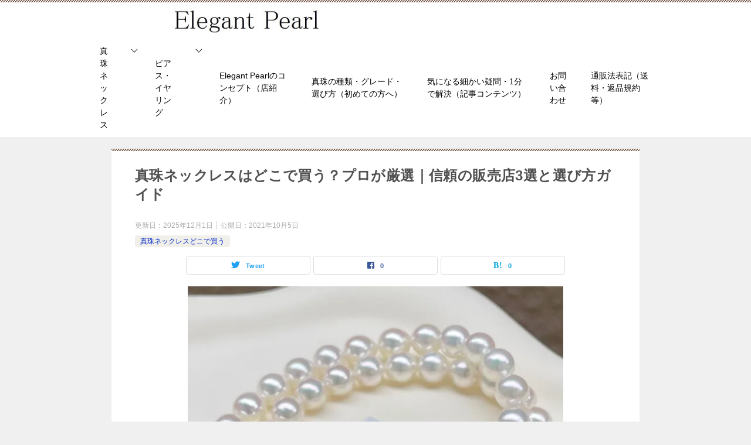

--- FILE ---
content_type: text/html; charset=UTF-8
request_url: https://pearlsinju.biz/%e7%9c%9f%e7%8f%a0%e3%83%8d%e3%83%83%e3%82%af%e3%83%ac%e3%82%b9%e3%81%a9%e3%81%93%e3%81%a7%e8%b2%b7%e3%81%86/sinjudokodekau/
body_size: 28165
content:
<!doctype html>
<html lang="ja" class="col1 layout-footer-show">
<head>
<meta charset="UTF-8">
<meta name="viewport" content="width=device-width, initial-scale=1">
<link rel="profile" href="http://gmpg.org/xfn/11">
<title>真珠ネックレスはどこで買う？プロが厳選｜信頼の販売店3選と選び方ガイド ｜ 真珠ネックレス専門店一生物あこや花珠パールのElegant Pearl</title>
<style type="text/css">.color01{color:#5a3f30}.color02{color:#70503e}.color03{color:#d4cbc5}.color04{color:#ebe7e5}.color05{color:#f2efed}.color06{color:#e5dfdc}.color07{color:#333}q{background:#e5dfdc}table:not(.review-table) thead th{border-color:#70503e;background-color:#70503e}a:hover,a:active,a:focus{color:#5a3f30}.keni-header_wrap{background-image:linear-gradient(-45deg,#fff 25%,#70503e 25%,#70503e 50%,#fff 50%,#fff 75%,#70503e 75%,#70503e)}.keni-header_cont .header-mail .btn_header{color:#5a3f30}.site-title>a span{color:#5a3f30}.keni-breadcrumb-list li a:hover,.keni-breadcrumb-list li a:active,.keni-breadcrumb-list li a:focus{color:#5a3f30}.keni-section h1:not(.title_no-style){background-image:linear-gradient(-45deg,#fff 25%,#70503e 25%,#70503e 50%,#fff 50%,#fff 75%,#70503e 75%,#70503e)}.archive_title{background-image:linear-gradient(-45deg,#fff 25%,#70503e 25%,#70503e 50%,#fff 50%,#fff 75%,#70503e 75%,#70503e)}h2:not(.title_no-style){background:#70503e}.profile-box-title{background:#70503e}.keni-related-title{background:#70503e}.comments-area h2{background:#70503e}h3:not(.title_no-style){border-top-color:#70503e;border-bottom-color:#70503e;color:#5a3f30}h4:not(.title_no-style){border-bottom-color:#70503e;color:#5a3f30}h5:not(.title_no-style){color:#5a3f30}.keni-section h1 a:hover,.keni-section h1 a:active,.keni-section h1 a:focus,.keni-section h3 a:hover,.keni-section h3 a:active,.keni-section h3 a:focus,.keni-section h4 a:hover,.keni-section h4 a:active,.keni-section h4 a:focus,.keni-section h5 a:hover,.keni-section h5 a:active,.keni-section h5 a:focus,.keni-section h6 a:hover,.keni-section h6 a:active,.keni-section h6 a:focus{color:#5a3f30}.keni-section .sub-section_title{background:#333}.btn_style01{border-color:#5a3f30;color:#5a3f30}.btn_style02{border-color:#5a3f30;color:#5a3f30}.btn_style03{background:#70503e}.entry-list .entry_title a:hover,.entry-list .entry_title a:active,.entry-list .entry_title a:focus{color:#5a3f30}.ently_read-more .btn{border-color:#5a3f30;color:#5a3f30}.profile-box{background-color:#f2efed}.advance-billing-box_next-title{color:#d4cbc5}.step-chart li:nth-child(2){background-color:#ebe7e5}.step-chart_style01 li:nth-child(2)::after,.step-chart_style02 li:nth-child(2)::after{border-top-color:#ebe7e5}.step-chart li:nth-child(3){background-color:#d4cbc5}.step-chart_style01 li:nth-child(3)::after,.step-chart_style02 li:nth-child(3)::after{border-top-color:#d4cbc5}.step-chart li:nth-child(4){background-color:#70503e}.step-chart_style01 li:nth-child(4)::after,.step-chart_style02 li:nth-child(4)::after{border-top-color:#70503e}.toc-area_inner .toc-area_list>li::before{background:#70503e}.toc_title{color:#5a3f30}.list_style02 li::before{background:#70503e}.dl_style02 dt{background:#70503e}.dl_style02 dd{background:#ebe7e5}.accordion-list dt{background:#70503e}.ranking-list .review_desc_title{color:#5a3f30}.review_desc{background-color:#f2efed}.item-box .item-box_title{color:#5a3f30}.item-box02{background-image:linear-gradient(-45deg,#fff 25%,#70503e 25%,#70503e 50%,#fff 50%,#fff 75%,#70503e 75%,#70503e)}.item-box02 .item-box_inner{background-color:#f2efed}.item-box02 .item-box_title{background-color:#70503e}.item-box03 .item-box_title{background-color:#70503e}.box_style01{background-image:linear-gradient(-45deg,#fff 25%,#70503e 25%,#70503e 50%,#fff 50%,#fff 75%,#70503e 75%,#70503e)}.box_style01 .box_inner{background-color:#f2efed}.box_style03{background:#f2efed}.box_style06{background-color:#f2efed}.cast-box{background-image:linear-gradient(-45deg,#fff 25%,#70503e 25%,#70503e 50%,#fff 50%,#fff 75%,#70503e 75%,#70503e)}.cast-box .cast_name,.cast-box_sub .cast_name{color:#5a3f30}.widget .cast-box_sub .cast-box_sub_title{background-image:linear-gradient(-45deg,#70503e 25%,#70503e 50%,#fff 50%,#fff 75%,#70503e 75%,#70503e)}.voice_styl02{background-color:#f2efed}.voice_styl03{background-image:linear-gradient(-45deg,#fff 25%,#f2efed 25%,#f2efed 50%,#fff 50%,#fff 75%,#f2efed 75%,#f2efed)}.voice-box .voice_title{color:#5a3f30}.chat_style02 .bubble{background-color:#70503e}.chat_style02 .bubble .bubble_in{border-color:#70503e}.related-entry-list .related-entry_title a:hover,.related-entry-list .related-entry_title a:active,.related-entry-list .related-entry_title a:focus{color:#5a3f30}.interval01 span{background-color:#70503e}.interval02 span{background-color:#70503e}.page-nav .current,.page-nav li a:hover,.page-nav li a:active,.page-nav li a:focus{background:#70503e}.page-nav-bf .page-nav_next:hover,.page-nav-bf .page-nav_next:active,.page-nav-bf .page-nav_next:focus,.page-nav-bf .page-nav_prev:hover,.page-nav-bf .page-nav_prev:active,.page-nav-bf .page-nav_prev:focus{color:#5a3f30}.nav-links .nav-next a:hover,.nav-links .nav-next a:active,.nav-links .nav-next a:focus,.nav-links .nav-previous a:hover,.nav-links .nav-previous a:active,.nav-links .nav-previous a:focus{color:#5a3f30;text-decoration:'underline'}.commentary-box .commentary-box_title{color:#70503e}.calendar tfoot td a:hover,.calendar tfoot td a:active,.calendar tfoot td a:focus{color:#5a3f30}.form-mailmaga .form-mailmaga_title{color:#70503e}.form-login .form-login_title{color:#70503e}.form-login-item .form-login_title{color:#70503e}.contact-box{background-image:linear-gradient(-45deg,#fff 25%,#70503e 25%,#70503e 50%,#fff 50%,#fff 75%,#70503e 75%,#70503e)}.contact-box_inner{background-color:#f2efed}.contact-box .contact-box-title{background-color:#70503e}.contact-box_tel{color:#5a3f30}.widget_recent_entries .keni-section ul li a:hover,.widget_recent_entries .keni-section ul li a:active,.widget_recent_entries .keni-section ul li a:focus,.widget_archive .keni-section>ul li a:hover,.widget_archive .keni-section>ul li a:active,.widget_archive .keni-section>ul li a:focus,.widget_categories .keni-section>ul li a:hover,.widget_categories .keni-section>ul li a:active,.widget_categories .keni-section>ul li a:focus{color:#5a3f30}.tagcloud a::before{color:#5a3f30}.widget_recent_entries_img .list_widget_recent_entries_img .widget_recent_entries_img_entry_title a:hover,.widget_recent_entries_img .list_widget_recent_entries_img .widget_recent_entries_img_entry_title a:active,.widget_recent_entries_img .list_widget_recent_entries_img .widget_recent_entries_img_entry_title a:focus{color:#5a3f30}.keni-link-card_title a:hover,.keni-link-card_title a:active,.keni-link-card_title a:focus{color:#5a3f30}@media (min-width:768px){.keni-gnav_inner li a:hover,.keni-gnav_inner li a:active,.keni-gnav_inner li a:focus{border-bottom-color:#70503e}.step-chart_style02 li:nth-child(2)::after{border-left-color:#ebe7e5}.step-chart_style02 li:nth-child(3)::after{border-left-color:#d4cbc5}.step-chart_style02 li:nth-child(4)::after{border-left-color:#70503e}.col1 .contact-box_tel{color:#5a3f30}.step-chart_style02 li:nth-child(1)::after,.step-chart_style02 li:nth-child(2)::after,.step-chart_style02 li:nth-child(3)::after,.step-chart_style02 li:nth-child(4)::after{border-top-color:transparent}}@media (min-width:920px){.contact-box_tel{color:#5a3f30}}</style><meta name='robots' content='max-image-preview:large'/>
<style>img:is([sizes="auto" i], [sizes^="auto," i]) {contain-intrinsic-size:3000px 1500px}</style>
<link rel="stylesheet" type="text/css" href="//pearlsinju.biz/wp-content/cache/wpfc-minified/7xdmqwyc/8etks.css" media="all"/><style id='wp-emoji-styles-inline-css' type='text/css'>img.wp-smiley,img.emoji{display:inline!important;border:none!important;box-shadow:none!important;height:1em!important;width:1em!important;margin:0 .07em!important;vertical-align:-.1em!important;background:none!important;padding:0!important}</style><link rel='stylesheet' id='wp-block-library-css' href='https://c0.wp.com/c/6.8.3/wp-includes/css/dist/block-library/style.min.css' type='text/css' media='all'/><style id='classic-theme-styles-inline-css' type='text/css'>.wp-block-button__link{color:#fff;background-color:#32373c;border-radius:9999px;box-shadow:none;text-decoration:none;padding:calc(.667em + 2px) calc(1.333em + 2px);font-size:1.125em}.wp-block-file__button{background:#32373c;color:#fff;text-decoration:none}</style><link rel='stylesheet' id='mediaelement-css' href='https://c0.wp.com/c/6.8.3/wp-includes/js/mediaelement/mediaelementplayer-legacy.min.css' type='text/css' media='all'/><link rel='stylesheet' id='wp-mediaelement-css' href='https://c0.wp.com/c/6.8.3/wp-includes/js/mediaelement/wp-mediaelement.min.css' type='text/css' media='all'/><style id='jetpack-sharing-buttons-style-inline-css' type='text/css'>.jetpack-sharing-buttons__services-list{display:flex;flex-direction:row;flex-wrap:wrap;gap:0;list-style-type:none;margin:5px;padding:0}.jetpack-sharing-buttons__services-list.has-small-icon-size{font-size:12px}.jetpack-sharing-buttons__services-list.has-normal-icon-size{font-size:16px}.jetpack-sharing-buttons__services-list.has-large-icon-size{font-size:24px}.jetpack-sharing-buttons__services-list.has-huge-icon-size{font-size:36px}@media print{.jetpack-sharing-buttons__services-list{display:none!important}}.editor-styles-wrapper .wp-block-jetpack-sharing-buttons{gap:0;padding-inline-start:0}ul.jetpack-sharing-buttons__services-list.has-background{padding:1.25em 2.375em}</style><style id='global-styles-inline-css' type='text/css'>:root{--wp--preset--aspect-ratio--square:1;--wp--preset--aspect-ratio--4-3: 4/3;--wp--preset--aspect-ratio--3-4: 3/4;--wp--preset--aspect-ratio--3-2: 3/2;--wp--preset--aspect-ratio--2-3: 2/3;--wp--preset--aspect-ratio--16-9: 16/9;--wp--preset--aspect-ratio--9-16: 9/16;--wp--preset--color--black:#000;--wp--preset--color--cyan-bluish-gray:#abb8c3;--wp--preset--color--white:#fff;--wp--preset--color--pale-pink:#f78da7;--wp--preset--color--vivid-red:#cf2e2e;--wp--preset--color--luminous-vivid-orange:#ff6900;--wp--preset--color--luminous-vivid-amber:#fcb900;--wp--preset--color--light-green-cyan:#7bdcb5;--wp--preset--color--vivid-green-cyan:#00d084;--wp--preset--color--pale-cyan-blue:#8ed1fc;--wp--preset--color--vivid-cyan-blue:#0693e3;--wp--preset--color--vivid-purple:#9b51e0;--wp--preset--gradient--vivid-cyan-blue-to-vivid-purple:linear-gradient(135deg,rgba(6,147,227,1) 0%,#9b51e0 100%);--wp--preset--gradient--light-green-cyan-to-vivid-green-cyan:linear-gradient(135deg,#7adcb4 0%,#00d082 100%);--wp--preset--gradient--luminous-vivid-amber-to-luminous-vivid-orange:linear-gradient(135deg,rgba(252,185,0,1) 0%,rgba(255,105,0,1) 100%);--wp--preset--gradient--luminous-vivid-orange-to-vivid-red:linear-gradient(135deg,rgba(255,105,0,1) 0%,#cf2e2e 100%);--wp--preset--gradient--very-light-gray-to-cyan-bluish-gray:linear-gradient(135deg,#eee 0%,#a9b8c3 100%);--wp--preset--gradient--cool-to-warm-spectrum:linear-gradient(135deg,#4aeadc 0%,#9778d1 20%,#cf2aba 40%,#ee2c82 60%,#fb6962 80%,#fef84c 100%);--wp--preset--gradient--blush-light-purple:linear-gradient(135deg,#ffceec 0%,#9896f0 100%);--wp--preset--gradient--blush-bordeaux:linear-gradient(135deg,#fecda5 0%,#fe2d2d 50%,#6b003e 100%);--wp--preset--gradient--luminous-dusk:linear-gradient(135deg,#ffcb70 0%,#c751c0 50%,#4158d0 100%);--wp--preset--gradient--pale-ocean:linear-gradient(135deg,#fff5cb 0%,#b6e3d4 50%,#33a7b5 100%);--wp--preset--gradient--electric-grass:linear-gradient(135deg,#caf880 0%,#71ce7e 100%);--wp--preset--gradient--midnight:linear-gradient(135deg,#020381 0%,#2874fc 100%);--wp--preset--font-size--small:13px;--wp--preset--font-size--medium:20px;--wp--preset--font-size--large:36px;--wp--preset--font-size--x-large:42px;--wp--preset--spacing--20:.44rem;--wp--preset--spacing--30:.67rem;--wp--preset--spacing--40:1rem;--wp--preset--spacing--50:1.5rem;--wp--preset--spacing--60:2.25rem;--wp--preset--spacing--70:3.38rem;--wp--preset--spacing--80:5.06rem;--wp--preset--shadow--natural:6px 6px 9px rgba(0,0,0,.2);--wp--preset--shadow--deep:12px 12px 50px rgba(0,0,0,.4);--wp--preset--shadow--sharp:6px 6px 0 rgba(0,0,0,.2);--wp--preset--shadow--outlined:6px 6px 0 -3px rgba(255,255,255,1) , 6px 6px rgba(0,0,0,1);--wp--preset--shadow--crisp:6px 6px 0 rgba(0,0,0,1)}:where(.is-layout-flex){gap:.5em}:where(.is-layout-grid){gap:.5em}body .is-layout-flex{display:flex}.is-layout-flex{flex-wrap:wrap;align-items:center}.is-layout-flex > :is(*, div){margin:0}body .is-layout-grid{display:grid}.is-layout-grid > :is(*, div){margin:0}:where(.wp-block-columns.is-layout-flex){gap:2em}:where(.wp-block-columns.is-layout-grid){gap:2em}:where(.wp-block-post-template.is-layout-flex){gap:1.25em}:where(.wp-block-post-template.is-layout-grid){gap:1.25em}.has-black-color{color:var(--wp--preset--color--black)!important}.has-cyan-bluish-gray-color{color:var(--wp--preset--color--cyan-bluish-gray)!important}.has-white-color{color:var(--wp--preset--color--white)!important}.has-pale-pink-color{color:var(--wp--preset--color--pale-pink)!important}.has-vivid-red-color{color:var(--wp--preset--color--vivid-red)!important}.has-luminous-vivid-orange-color{color:var(--wp--preset--color--luminous-vivid-orange)!important}.has-luminous-vivid-amber-color{color:var(--wp--preset--color--luminous-vivid-amber)!important}.has-light-green-cyan-color{color:var(--wp--preset--color--light-green-cyan)!important}.has-vivid-green-cyan-color{color:var(--wp--preset--color--vivid-green-cyan)!important}.has-pale-cyan-blue-color{color:var(--wp--preset--color--pale-cyan-blue)!important}.has-vivid-cyan-blue-color{color:var(--wp--preset--color--vivid-cyan-blue)!important}.has-vivid-purple-color{color:var(--wp--preset--color--vivid-purple)!important}.has-black-background-color{background-color:var(--wp--preset--color--black)!important}.has-cyan-bluish-gray-background-color{background-color:var(--wp--preset--color--cyan-bluish-gray)!important}.has-white-background-color{background-color:var(--wp--preset--color--white)!important}.has-pale-pink-background-color{background-color:var(--wp--preset--color--pale-pink)!important}.has-vivid-red-background-color{background-color:var(--wp--preset--color--vivid-red)!important}.has-luminous-vivid-orange-background-color{background-color:var(--wp--preset--color--luminous-vivid-orange)!important}.has-luminous-vivid-amber-background-color{background-color:var(--wp--preset--color--luminous-vivid-amber)!important}.has-light-green-cyan-background-color{background-color:var(--wp--preset--color--light-green-cyan)!important}.has-vivid-green-cyan-background-color{background-color:var(--wp--preset--color--vivid-green-cyan)!important}.has-pale-cyan-blue-background-color{background-color:var(--wp--preset--color--pale-cyan-blue)!important}.has-vivid-cyan-blue-background-color{background-color:var(--wp--preset--color--vivid-cyan-blue)!important}.has-vivid-purple-background-color{background-color:var(--wp--preset--color--vivid-purple)!important}.has-black-border-color{border-color:var(--wp--preset--color--black)!important}.has-cyan-bluish-gray-border-color{border-color:var(--wp--preset--color--cyan-bluish-gray)!important}.has-white-border-color{border-color:var(--wp--preset--color--white)!important}.has-pale-pink-border-color{border-color:var(--wp--preset--color--pale-pink)!important}.has-vivid-red-border-color{border-color:var(--wp--preset--color--vivid-red)!important}.has-luminous-vivid-orange-border-color{border-color:var(--wp--preset--color--luminous-vivid-orange)!important}.has-luminous-vivid-amber-border-color{border-color:var(--wp--preset--color--luminous-vivid-amber)!important}.has-light-green-cyan-border-color{border-color:var(--wp--preset--color--light-green-cyan)!important}.has-vivid-green-cyan-border-color{border-color:var(--wp--preset--color--vivid-green-cyan)!important}.has-pale-cyan-blue-border-color{border-color:var(--wp--preset--color--pale-cyan-blue)!important}.has-vivid-cyan-blue-border-color{border-color:var(--wp--preset--color--vivid-cyan-blue)!important}.has-vivid-purple-border-color{border-color:var(--wp--preset--color--vivid-purple)!important}.has-vivid-cyan-blue-to-vivid-purple-gradient-background{background:var(--wp--preset--gradient--vivid-cyan-blue-to-vivid-purple)!important}.has-light-green-cyan-to-vivid-green-cyan-gradient-background{background:var(--wp--preset--gradient--light-green-cyan-to-vivid-green-cyan)!important}.has-luminous-vivid-amber-to-luminous-vivid-orange-gradient-background{background:var(--wp--preset--gradient--luminous-vivid-amber-to-luminous-vivid-orange)!important}.has-luminous-vivid-orange-to-vivid-red-gradient-background{background:var(--wp--preset--gradient--luminous-vivid-orange-to-vivid-red)!important}.has-very-light-gray-to-cyan-bluish-gray-gradient-background{background:var(--wp--preset--gradient--very-light-gray-to-cyan-bluish-gray)!important}.has-cool-to-warm-spectrum-gradient-background{background:var(--wp--preset--gradient--cool-to-warm-spectrum)!important}.has-blush-light-purple-gradient-background{background:var(--wp--preset--gradient--blush-light-purple)!important}.has-blush-bordeaux-gradient-background{background:var(--wp--preset--gradient--blush-bordeaux)!important}.has-luminous-dusk-gradient-background{background:var(--wp--preset--gradient--luminous-dusk)!important}.has-pale-ocean-gradient-background{background:var(--wp--preset--gradient--pale-ocean)!important}.has-electric-grass-gradient-background{background:var(--wp--preset--gradient--electric-grass)!important}.has-midnight-gradient-background{background:var(--wp--preset--gradient--midnight)!important}.has-small-font-size{font-size:var(--wp--preset--font-size--small)!important}.has-medium-font-size{font-size:var(--wp--preset--font-size--medium)!important}.has-large-font-size{font-size:var(--wp--preset--font-size--large)!important}.has-x-large-font-size{font-size:var(--wp--preset--font-size--x-large)!important}:where(.wp-block-post-template.is-layout-flex){gap:1.25em}:where(.wp-block-post-template.is-layout-grid){gap:1.25em}:where(.wp-block-columns.is-layout-flex){gap:2em}:where(.wp-block-columns.is-layout-grid){gap:2em}:root :where(.wp-block-pullquote){font-size:1.5em;line-height:1.6}</style><link rel="stylesheet" type="text/css" href="//pearlsinju.biz/wp-content/cache/wpfc-minified/fs2jthmu/robz.css" media="all"/><style>img#wpstats{display:none}</style><link rel="stylesheet" href="https://elegantpearl.easy-myshop.jp/c-sys-icon.css"><style type="text/css" id="wp-custom-css">.site-description{display:none}.accordion-list h2{padding-right:40px;position:relative}.accordion-list h2::after{position:absolute;top:15px;right:10px;font-size:16px;font-family:'keni8-icons'!important;speak:none;font-style:normal;font-weight:normal;font-variant:normal;text-transform:none;line-height:1;-webkit-font-smoothing:antialiased;-moz-osx-font-smoothing:grayscale;content:"\e903"}.accordion-list h3{padding-right:40px;position:relative}.accordion-list h3::after{position:absolute;top:15px;right:10px;font-size:16px;font-family:'keni8-icons'!important;speak:none;font-style:normal;font-weight:normal;font-variant:normal;text-transform:none;line-height:1;-webkit-font-smoothing:antialiased;-moz-osx-font-smoothing:grayscale;content:"\e903"}.accordion-list h4{padding-right:40px;position:relative}.accordion-list h4::after{position:absolute;top:15px;right:10px;font-size:16px;font-family:'keni8-icons'!important;speak:none;font-style:normal;font-weight:normal;font-variant:normal;text-transform:none;line-height:1;-webkit-font-smoothing:antialiased;-moz-osx-font-smoothing:grayscale;content:"\e903"}.accordion-list h5{padding-right:40px;position:relative}.accordion-list h5::after{position:absolute;top:15px;right:10px;font-size:16px;font-family:'keni8-icons'!important;speak:none;font-style:normal;font-weight:normal;font-variant:normal;text-transform:none;line-height:1;-webkit-font-smoothing:antialiased;-moz-osx-font-smoothing:grayscale;content:"\e903"}</style><style type="text/css">.color01{color:#5a3f30}.color02{color:#70503e}.color03{color:#d4cbc5}.color04{color:#ebe7e5}.color05{color:#f2efed}.color06{color:#e5dfdc}.color07{color:#333}q{background:#e5dfdc}table:not(.review-table) thead th{border-color:#70503e;background-color:#70503e}a:hover,a:active,a:focus{color:#5a3f30}.keni-header_wrap{background-image:linear-gradient(-45deg,#fff 25%,#70503e 25%,#70503e 50%,#fff 50%,#fff 75%,#70503e 75%,#70503e)}.keni-header_cont .header-mail .btn_header{color:#5a3f30}.site-title>a span{color:#5a3f30}.keni-breadcrumb-list li a:hover,.keni-breadcrumb-list li a:active,.keni-breadcrumb-list li a:focus{color:#5a3f30}.keni-section h1:not(.title_no-style){background-image:linear-gradient(-45deg,#fff 25%,#70503e 25%,#70503e 50%,#fff 50%,#fff 75%,#70503e 75%,#70503e)}.archive_title{background-image:linear-gradient(-45deg,#fff 25%,#70503e 25%,#70503e 50%,#fff 50%,#fff 75%,#70503e 75%,#70503e)}h2:not(.title_no-style){background:#70503e}.profile-box-title{background:#70503e}.keni-related-title{background:#70503e}.comments-area h2{background:#70503e}h3:not(.title_no-style){border-top-color:#70503e;border-bottom-color:#70503e;color:#5a3f30}h4:not(.title_no-style){border-bottom-color:#70503e;color:#5a3f30}h5:not(.title_no-style){color:#5a3f30}.keni-section h1 a:hover,.keni-section h1 a:active,.keni-section h1 a:focus,.keni-section h3 a:hover,.keni-section h3 a:active,.keni-section h3 a:focus,.keni-section h4 a:hover,.keni-section h4 a:active,.keni-section h4 a:focus,.keni-section h5 a:hover,.keni-section h5 a:active,.keni-section h5 a:focus,.keni-section h6 a:hover,.keni-section h6 a:active,.keni-section h6 a:focus{color:#5a3f30}.keni-section .sub-section_title{background:#333}.btn_style01{border-color:#5a3f30;color:#5a3f30}.btn_style02{border-color:#5a3f30;color:#5a3f30}.btn_style03{background:#70503e}.entry-list .entry_title a:hover,.entry-list .entry_title a:active,.entry-list .entry_title a:focus{color:#5a3f30}.ently_read-more .btn{border-color:#5a3f30;color:#5a3f30}.profile-box{background-color:#f2efed}.advance-billing-box_next-title{color:#d4cbc5}.step-chart li:nth-child(2){background-color:#ebe7e5}.step-chart_style01 li:nth-child(2)::after,.step-chart_style02 li:nth-child(2)::after{border-top-color:#ebe7e5}.step-chart li:nth-child(3){background-color:#d4cbc5}.step-chart_style01 li:nth-child(3)::after,.step-chart_style02 li:nth-child(3)::after{border-top-color:#d4cbc5}.step-chart li:nth-child(4){background-color:#70503e}.step-chart_style01 li:nth-child(4)::after,.step-chart_style02 li:nth-child(4)::after{border-top-color:#70503e}.toc-area_inner .toc-area_list>li::before{background:#70503e}.toc_title{color:#5a3f30}.list_style02 li::before{background:#70503e}.dl_style02 dt{background:#70503e}.dl_style02 dd{background:#ebe7e5}.accordion-list dt{background:#70503e}.ranking-list .review_desc_title{color:#5a3f30}.review_desc{background-color:#f2efed}.item-box .item-box_title{color:#5a3f30}.item-box02{background-image:linear-gradient(-45deg,#fff 25%,#70503e 25%,#70503e 50%,#fff 50%,#fff 75%,#70503e 75%,#70503e)}.item-box02 .item-box_inner{background-color:#f2efed}.item-box02 .item-box_title{background-color:#70503e}.item-box03 .item-box_title{background-color:#70503e}.box_style01{background-image:linear-gradient(-45deg,#fff 25%,#70503e 25%,#70503e 50%,#fff 50%,#fff 75%,#70503e 75%,#70503e)}.box_style01 .box_inner{background-color:#f2efed}.box_style03{background:#f2efed}.box_style06{background-color:#f2efed}.cast-box{background-image:linear-gradient(-45deg,#fff 25%,#70503e 25%,#70503e 50%,#fff 50%,#fff 75%,#70503e 75%,#70503e)}.cast-box .cast_name,.cast-box_sub .cast_name{color:#5a3f30}.widget .cast-box_sub .cast-box_sub_title{background-image:linear-gradient(-45deg,#70503e 25%,#70503e 50%,#fff 50%,#fff 75%,#70503e 75%,#70503e)}.voice_styl02{background-color:#f2efed}.voice_styl03{background-image:linear-gradient(-45deg,#fff 25%,#f2efed 25%,#f2efed 50%,#fff 50%,#fff 75%,#f2efed 75%,#f2efed)}.voice-box .voice_title{color:#5a3f30}.chat_style02 .bubble{background-color:#70503e}.chat_style02 .bubble .bubble_in{border-color:#70503e}.related-entry-list .related-entry_title a:hover,.related-entry-list .related-entry_title a:active,.related-entry-list .related-entry_title a:focus{color:#5a3f30}.interval01 span{background-color:#70503e}.interval02 span{background-color:#70503e}.page-nav .current,.page-nav li a:hover,.page-nav li a:active,.page-nav li a:focus{background:#70503e}.page-nav-bf .page-nav_next:hover,.page-nav-bf .page-nav_next:active,.page-nav-bf .page-nav_next:focus,.page-nav-bf .page-nav_prev:hover,.page-nav-bf .page-nav_prev:active,.page-nav-bf .page-nav_prev:focus{color:#5a3f30}.nav-links .nav-next a:hover,.nav-links .nav-next a:active,.nav-links .nav-next a:focus,.nav-links .nav-previous a:hover,.nav-links .nav-previous a:active,.nav-links .nav-previous a:focus{color:#5a3f30;text-decoration:'underline'}.commentary-box .commentary-box_title{color:#70503e}.calendar tfoot td a:hover,.calendar tfoot td a:active,.calendar tfoot td a:focus{color:#5a3f30}.form-mailmaga .form-mailmaga_title{color:#70503e}.form-login .form-login_title{color:#70503e}.form-login-item .form-login_title{color:#70503e}.contact-box{background-image:linear-gradient(-45deg,#fff 25%,#70503e 25%,#70503e 50%,#fff 50%,#fff 75%,#70503e 75%,#70503e)}.contact-box_inner{background-color:#f2efed}.contact-box .contact-box-title{background-color:#70503e}.contact-box_tel{color:#5a3f30}.widget_recent_entries .keni-section ul li a:hover,.widget_recent_entries .keni-section ul li a:active,.widget_recent_entries .keni-section ul li a:focus,.widget_archive .keni-section>ul li a:hover,.widget_archive .keni-section>ul li a:active,.widget_archive .keni-section>ul li a:focus,.widget_categories .keni-section>ul li a:hover,.widget_categories .keni-section>ul li a:active,.widget_categories .keni-section>ul li a:focus{color:#5a3f30}.tagcloud a::before{color:#5a3f30}.widget_recent_entries_img .list_widget_recent_entries_img .widget_recent_entries_img_entry_title a:hover,.widget_recent_entries_img .list_widget_recent_entries_img .widget_recent_entries_img_entry_title a:active,.widget_recent_entries_img .list_widget_recent_entries_img .widget_recent_entries_img_entry_title a:focus{color:#5a3f30}.keni-link-card_title a:hover,.keni-link-card_title a:active,.keni-link-card_title a:focus{color:#5a3f30}@media (min-width:768px){.keni-gnav_inner li a:hover,.keni-gnav_inner li a:active,.keni-gnav_inner li a:focus{border-bottom-color:#70503e}.step-chart_style02 li:nth-child(2)::after{border-left-color:#ebe7e5}.step-chart_style02 li:nth-child(3)::after{border-left-color:#d4cbc5}.step-chart_style02 li:nth-child(4)::after{border-left-color:#70503e}.col1 .contact-box_tel{color:#5a3f30}.step-chart_style02 li:nth-child(1)::after,.step-chart_style02 li:nth-child(2)::after,.step-chart_style02 li:nth-child(3)::after,.step-chart_style02 li:nth-child(4)::after{border-top-color:transparent}}@media (min-width:920px){.contact-box_tel{color:#5a3f30}}</style><script type="text/psajs" data-pagespeed-orig-index="0">var ajaxurl='https://pearlsinju.biz/wp-admin/admin-ajax.php';var sns_cnt=true;var cut_h=4;</script>
<link rel='dns-prefetch' href='//stats.wp.com'/>
<link rel='dns-prefetch' href='//v0.wordpress.com'/>
<link rel='preconnect' href='//i0.wp.com'/>
<link rel='preconnect' href='//c0.wp.com'/>
<link rel="alternate" type="application/rss+xml" title="真珠ネックレス専門店一生物あこや花珠パールのElegant Pearl &raquo; フィード" href="https://pearlsinju.biz/feed/"/>
<link rel="alternate" type="application/rss+xml" title="真珠ネックレス専門店一生物あこや花珠パールのElegant Pearl &raquo; コメントフィード" href="https://pearlsinju.biz/comments/feed/"/>
<link rel="alternate" type="application/rss+xml" title="真珠ネックレス専門店一生物あこや花珠パールのElegant Pearl &raquo; 真珠ネックレスはどこで買う？プロが厳選｜信頼の販売店3選と選び方ガイド のコメントのフィード" href="https://pearlsinju.biz/%e7%9c%9f%e7%8f%a0%e3%83%8d%e3%83%83%e3%82%af%e3%83%ac%e3%82%b9%e3%81%a9%e3%81%93%e3%81%a7%e8%b2%b7%e3%81%86/sinjudokodekau/feed/"/>
<script data-pagespeed-orig-type="text/javascript" type="text/psajs" data-pagespeed-orig-index="1">//<![CDATA[
window._wpemojiSettings={"baseUrl":"https:\/\/s.w.org\/images\/core\/emoji\/16.0.1\/72x72\/","ext":".png","svgUrl":"https:\/\/s.w.org\/images\/core\/emoji\/16.0.1\/svg\/","svgExt":".svg","source":{"concatemoji":"https:\/\/pearlsinju.biz\/wp-includes\/js\/wp-emoji-release.min.js?ver=6.8.3"}};!function(s,n){var o,i,e;function c(e){try{var t={supportTests:e,timestamp:(new Date).valueOf()};sessionStorage.setItem(o,JSON.stringify(t))}catch(e){}}function p(e,t,n){e.clearRect(0,0,e.canvas.width,e.canvas.height),e.fillText(t,0,0);var t=new Uint32Array(e.getImageData(0,0,e.canvas.width,e.canvas.height).data),a=(e.clearRect(0,0,e.canvas.width,e.canvas.height),e.fillText(n,0,0),new Uint32Array(e.getImageData(0,0,e.canvas.width,e.canvas.height).data));return t.every(function(e,t){return e===a[t]})}function u(e,t){e.clearRect(0,0,e.canvas.width,e.canvas.height),e.fillText(t,0,0);for(var n=e.getImageData(16,16,1,1),a=0;a<n.data.length;a++)if(0!==n.data[a])return!1;return!0}function f(e,t,n,a){switch(t){case"flag":return n(e,"\ud83c\udff3\ufe0f\u200d\u26a7\ufe0f","\ud83c\udff3\ufe0f\u200b\u26a7\ufe0f")?!1:!n(e,"\ud83c\udde8\ud83c\uddf6","\ud83c\udde8\u200b\ud83c\uddf6")&&!n(e,"\ud83c\udff4\udb40\udc67\udb40\udc62\udb40\udc65\udb40\udc6e\udb40\udc67\udb40\udc7f","\ud83c\udff4\u200b\udb40\udc67\u200b\udb40\udc62\u200b\udb40\udc65\u200b\udb40\udc6e\u200b\udb40\udc67\u200b\udb40\udc7f");case"emoji":return!a(e,"\ud83e\udedf")}return!1}function g(e,t,n,a){var r="undefined"!=typeof WorkerGlobalScope&&self instanceof WorkerGlobalScope?new OffscreenCanvas(300,150):s.createElement("canvas"),o=r.getContext("2d",{willReadFrequently:!0}),i=(o.textBaseline="top",o.font="600 32px Arial",{});return e.forEach(function(e){i[e]=t(o,e,n,a)}),i}function t(e){var t=s.createElement("script");t.src=e,t.defer=!0,s.head.appendChild(t)}"undefined"!=typeof Promise&&(o="wpEmojiSettingsSupports",i=["flag","emoji"],n.supports={everything:!0,everythingExceptFlag:!0},e=new Promise(function(e){s.addEventListener("DOMContentLoaded",e,{once:!0})}),new Promise(function(t){var n=function(){try{var e=JSON.parse(sessionStorage.getItem(o));if("object"==typeof e&&"number"==typeof e.timestamp&&(new Date).valueOf()<e.timestamp+604800&&"object"==typeof e.supportTests)return e.supportTests}catch(e){}return null}();if(!n){if("undefined"!=typeof Worker&&"undefined"!=typeof OffscreenCanvas&&"undefined"!=typeof URL&&URL.createObjectURL&&"undefined"!=typeof Blob)try{var e="postMessage("+g.toString()+"("+[JSON.stringify(i),f.toString(),p.toString(),u.toString()].join(",")+"));",a=new Blob([e],{type:"text/javascript"}),r=new Worker(URL.createObjectURL(a),{name:"wpTestEmojiSupports"});return void(r.onmessage=function(e){c(n=e.data),r.terminate(),t(n)})}catch(e){}c(n=g(i,f,p,u))}t(n)}).then(function(e){for(var t in e)n.supports[t]=e[t],n.supports.everything=n.supports.everything&&n.supports[t],"flag"!==t&&(n.supports.everythingExceptFlag=n.supports.everythingExceptFlag&&n.supports[t]);n.supports.everythingExceptFlag=n.supports.everythingExceptFlag&&!n.supports.flag,n.DOMReady=!1,n.readyCallback=function(){n.DOMReady=!0}}).then(function(){return e}).then(function(){var e;n.supports.everything||(n.readyCallback(),(e=n.source||{}).concatemoji?t(e.concatemoji):e.wpemoji&&e.twemoji&&(t(e.twemoji),t(e.wpemoji)))}))}((window,document),window._wpemojiSettings);
//]]></script>
<!-- <link rel='stylesheet' id='pt-cv-public-style-css' href='https://pearlsinju.biz/wp-content/plugins/content-views-query-and-display-post-page/public/assets/css/cv.css?ver=4.2.1' type='text/css' media='all' /> -->
<!-- <link rel='stylesheet' id='keni_character_css-css' href='https://pearlsinju.biz/wp-content/plugins/keni-character-plugin/css/keni_character.css?ver=6.8.3' type='text/css' media='all' /> -->
<!-- <link rel='stylesheet' id='whats-new-style-css' href='https://pearlsinju.biz/wp-content/plugins/whats-new-genarator/whats-new.css?ver=2.0.2' type='text/css' media='all' /> -->
<!-- <link rel='stylesheet' id='keni-style-css' href='https://pearlsinju.biz/wp-content/themes/keni8-child/style.css?ver=6.8.3' type='text/css' media='all' /> -->
<!-- <link rel='stylesheet' id='keni_base-css' href='https://pearlsinju.biz/wp-content/themes/keni80_wp_standard_all_202006102239/base.css?ver=6.8.3' type='text/css' media='all' /> -->
<!-- <link rel='stylesheet' id='keni-advanced-css' href='https://pearlsinju.biz/wp-content/themes/keni80_wp_standard_all_202006102239/advanced.css?ver=6.8.3' type='text/css' media='all' /> -->
<!-- <link rel='stylesheet' id='my-keni_base-css' href='https://pearlsinju.biz/wp-content/themes/keni8-child/base.css?ver=6.8.3' type='text/css' media='all' /> -->
<!-- <link rel='stylesheet' id='my-keni-advanced-css' href='https://pearlsinju.biz/wp-content/themes/keni8-child/advanced.css?ver=6.8.3' type='text/css' media='all' /> -->
<!-- <link rel='stylesheet' id='tablepress-default-css' href='https://pearlsinju.biz/wp-content/plugins/tablepress/css/build/default.css?ver=3.2.6' type='text/css' media='all' /> -->
<link rel="canonical" href="https://pearlsinju.biz/%e7%9c%9f%e7%8f%a0%e3%83%8d%e3%83%83%e3%82%af%e3%83%ac%e3%82%b9%e3%81%a9%e3%81%93%e3%81%a7%e8%b2%b7%e3%81%86/sinjudokodekau/"/>
<link rel="https://api.w.org/" href="https://pearlsinju.biz/wp-json/"/><link rel="alternate" title="JSON" type="application/json" href="https://pearlsinju.biz/wp-json/wp/v2/posts/2982"/><link rel="EditURI" type="application/rsd+xml" title="RSD" href="https://pearlsinju.biz/xmlrpc.php?rsd"/>
<link rel='shortlink' href='https://wp.me/p8qka4-M6'/>
<link rel="alternate" title="oEmbed (JSON)" type="application/json+oembed" href="https://pearlsinju.biz/wp-json/oembed/1.0/embed?url=https%3A%2F%2Fpearlsinju.biz%2F%25e7%259c%259f%25e7%258f%25a0%25e3%2583%258d%25e3%2583%2583%25e3%2582%25af%25e3%2583%25ac%25e3%2582%25b9%25e3%2581%25a9%25e3%2581%2593%25e3%2581%25a7%25e8%25b2%25b7%25e3%2581%2586%2Fsinjudokodekau%2F"/>
<link rel="alternate" title="oEmbed (XML)" type="text/xml+oembed" href="https://pearlsinju.biz/wp-json/oembed/1.0/embed?url=https%3A%2F%2Fpearlsinju.biz%2F%25e7%259c%259f%25e7%258f%25a0%25e3%2583%258d%25e3%2583%2583%25e3%2582%25af%25e3%2583%25ac%25e3%2582%25b9%25e3%2581%25a9%25e3%2581%2593%25e3%2581%25a7%25e8%25b2%25b7%25e3%2581%2586%2Fsinjudokodekau%2F&#038;format=xml"/>
<link rel="llms-sitemap" href="https://pearlsinju.biz/llms.txt"/>
<meta name="description" content="真珠ネックレスを一番安く買えるのは間違いなく通販です。その通販で良いものを買うにはコツが要ります。安さだけに惑わされず最適な一品を買う秘訣とは？実店舗向きの方の為にも、お店での選別方法を含め秘訣をこの記事にギュッと集約しました。">
<!--OGP-->
<meta property="og:type" content="article"/>
<meta property="og:url" content="https://pearlsinju.biz/%e7%9c%9f%e7%8f%a0%e3%83%8d%e3%83%83%e3%82%af%e3%83%ac%e3%82%b9%e3%81%a9%e3%81%93%e3%81%a7%e8%b2%b7%e3%81%86/sinjudokodekau/"/>
<meta property="og:title" content="真珠ネックレスはどこで買う？プロが厳選｜信頼の販売店3選と選び方ガイド ｜ 真珠ネックレス専門店一生物あこや花珠パールのElegant Pearl"/>
<meta property="og:description" content="真珠ネックレスを一番安く買えるのは間違いなく通販です。その通販で良いものを買うにはコツが要ります。安さだけに惑わされず最適な一品を買う秘訣とは？実店舗向きの方の為にも、お店での選別方法を含め秘訣をこの記事にギュッと集約しました。">
<meta property="og:site_name" content="真珠ネックレス専門店一生物あこや花珠パールのElegant Pearl">
<meta property="og:image" content="https://i0.wp.com/pearlsinju.biz/wp-content/uploads/2025/06/20_80_IMG_4018.jpeg?fit=1098%2C1098&amp;ssl=1">
<meta property="og:image:type" content="image/jpeg">
<meta property="og:image:width" content="1098">
<meta property="og:image:height" content="1098">
<meta property="og:locale" content="ja_JP">
<!--OGP-->
<!-- Twitter Cards -->
<meta name="twitter:card" content="summary"/>
<meta name="twitter:title" content="真珠ネックレスはどこで買う？プロが厳選｜信頼の販売店3選と選び方ガイド"/>
<meta name="twitter:image" content="https://i0.wp.com/pearlsinju.biz/wp-content/uploads/2025/06/20_80_IMG_4018.jpeg?fit=1098%2C1098&amp;ssl=1"/>
<!--/Twitter Cards-->
<!-- Jetpack Open Graph Tags -->
<meta property="og:type" content="article"/>
<meta property="og:title" content="真珠ネックレスはどこで買う？プロが厳選｜信頼の販売店3選と選び方ガイド"/>
<meta property="og:url" content="https://pearlsinju.biz/%e7%9c%9f%e7%8f%a0%e3%83%8d%e3%83%83%e3%82%af%e3%83%ac%e3%82%b9%e3%81%a9%e3%81%93%e3%81%a7%e8%b2%b7%e3%81%86/sinjudokodekau/"/>
<meta property="og:description" content="真珠ネックレスはどこで買うのが安心？ブランド店と通販の違いをプロが徹底解説。失敗しない選び方と信頼できる販売店&hellip;"/>
<meta property="article:published_time" content="2021-10-05T12:01:59+00:00"/>
<meta property="article:modified_time" content="2025-12-01T11:44:45+00:00"/>
<meta property="og:site_name" content="真珠ネックレス専門店一生物あこや花珠パールのElegant Pearl"/>
<meta property="og:image" content="https://i0.wp.com/pearlsinju.biz/wp-content/uploads/2025/06/20_80_IMG_4018.jpeg?fit=1098%2C1098&#038;ssl=1"/>
<meta property="og:image:width" content="1098"/>
<meta property="og:image:height" content="1098"/>
<meta property="og:image:alt" content="アコヤ真珠ネックレス8.0㎜ホワイト系テリ重視セットお得品を斜め前から見ている"/>
<meta property="og:locale" content="ja_JP"/>
<meta name="twitter:text:title" content="真珠ネックレスはどこで買う？プロが厳選｜信頼の販売店3選と選び方ガイド"/>
<meta name="twitter:image" content="https://i0.wp.com/pearlsinju.biz/wp-content/uploads/2025/06/20_80_IMG_4018.jpeg?fit=1098%2C1098&#038;ssl=1&#038;w=640"/>
<meta name="twitter:image:alt" content="アコヤ真珠ネックレス8.0㎜ホワイト系テリ重視セットお得品を斜め前から見ている"/>
<meta name="twitter:card" content="summary_large_image"/>
<!-- End Jetpack Open Graph Tags -->
<link rel="icon" href="https://i0.wp.com/pearlsinju.biz/wp-content/uploads/2017/03/cropped-1.jpg?fit=32%2C32&#038;ssl=1" sizes="32x32"/>
<link rel="icon" href="https://i0.wp.com/pearlsinju.biz/wp-content/uploads/2017/03/cropped-1.jpg?fit=192%2C192&#038;ssl=1" sizes="192x192"/>
<link rel="apple-touch-icon" href="https://i0.wp.com/pearlsinju.biz/wp-content/uploads/2017/03/cropped-1.jpg?fit=180%2C180&#038;ssl=1"/>
<meta name="msapplication-TileImage" content="https://i0.wp.com/pearlsinju.biz/wp-content/uploads/2017/03/cropped-1.jpg?fit=270%2C270&#038;ssl=1"/>
<!-- Google tag (gtag.js) -->
<script async src="https://www.googletagmanager.com/gtag/js?id=G-ZT9VP0GF83" type="text/psajs" data-pagespeed-orig-index="2"></script>
<script type="text/psajs" data-pagespeed-orig-index="3">window.dataLayer=window.dataLayer||[];function gtag(){dataLayer.push(arguments);}gtag('js',new Date());gtag('config','G-ZT9VP0GF83');</script>
<!-- Google tag (gtag.js) -->
<script async src="https://www.googletagmanager.com/gtag/js?id=UA-92100875-1" type="text/psajs" data-pagespeed-orig-index="4"></script>
<script type="text/psajs" data-pagespeed-orig-index="5">window.dataLayer=window.dataLayer||[];function gtag(){dataLayer.push(arguments);}gtag('js',new Date());gtag('config','UA-92100875-1',{'linker':{'domains':['pearlsinju.biz','elegantpearl.easy-myshop.jp']}});</script>
<!-- Google Tag Manager -->
<script type="text/psajs" data-pagespeed-orig-index="6">(function(w,d,s,l,i){w[l]=w[l]||[];w[l].push({'gtm.start':new Date().getTime(),event:'gtm.js'});var f=d.getElementsByTagName(s)[0],j=d.createElement(s),dl=l!='dataLayer'?'&l='+l:'';j.async=true;j.src='https://www.googletagmanager.com/gtm.js?id='+i+dl;f.parentNode.insertBefore(j,f);})(window,document,'script','dataLayer','GTM-KJP5M3H');</script>
<!-- End Google Tag Manager -->
<script src="https://elegantpearl.easy-myshop.jp/c-cart-mapping.js" charset="UTF-8" defer type="text/psajs" data-pagespeed-orig-index="7"></script>
<!-- Global site tag (gtag.js) - Google Ads: 956544029 -->
<script async src="https://www.googletagmanager.com/gtag/js?id=AW-956544029" type="text/psajs" data-pagespeed-orig-index="8"></script>
<script type="text/psajs" data-pagespeed-orig-index="9">window.dataLayer=window.dataLayer||[];function gtag(){dataLayer.push(arguments);}gtag('js',new Date());gtag('config','AW-956544029');</script>
<meta name="google-site-verification" content="3EGQna25Gy7ofGUW5__Wpz0YXV962pbh2g8WL93oVJU"/>
</head>
<body class="wp-singular post-template-default single single-post postid-2982 single-format-standard wp-custom-logo wp-theme-keni80_wp_standard_all_202006102239 wp-child-theme-keni8-child metaslider-plugin"><noscript><meta HTTP-EQUIV="refresh" content="0;url='https://pearlsinju.biz/%e7%9c%9f%e7%8f%a0%e3%83%8d%e3%83%83%e3%82%af%e3%83%ac%e3%82%b9%e3%81%a9%e3%81%93%e3%81%a7%e8%b2%b7%e3%81%86/sinjudokodekau/?PageSpeed=noscript'" /><style><!--table,div,span,font,p{display:none} --></style><div style="display:block">Please click <a href="https://pearlsinju.biz/%e7%9c%9f%e7%8f%a0%e3%83%8d%e3%83%83%e3%82%af%e3%83%ac%e3%82%b9%e3%81%a9%e3%81%93%e3%81%a7%e8%b2%b7%e3%81%86/sinjudokodekau/?PageSpeed=noscript">here</a> if you are not redirected within a few seconds.</div></noscript><!--ページの属性-->
<!-- Google Tag Manager (noscript) -->
<noscript><iframe src="https://www.googletagmanager.com/ns.html?id=GTM-KJP5M3H" height="0" width="0" style="display:none;visibility:hidden"></iframe></noscript>
<!-- End Google Tag Manager (noscript) -->
<div id="top" class="keni-container">
<!--▼▼ ヘッダー ▼▼-->
<div class="keni-header_wrap">
<div class="keni-header_outer">
<header class="keni-header keni-header_col1">
<div class="keni-header_inner">
<p class="site-title"><a href="https://pearlsinju.biz/" rel="home"><img src="https://pearlsinju.biz/wp-content/uploads/2022/01/ヘッダー-500.jpg" alt="真珠ネックレス専門店一生物あこや花珠パールのElegant Pearl"></a></p>
<div class="keni-header_cont">
<p class="site-description">オーロラ天女ネックレス・オーロラ花珠鑑別書つきや流行りの無調色テリ巻き重視の高価格帯アコヤ真珠を扱う通販専門店です。 冠婚葬祭用パールネックレスを検討中で、相場や真珠ネックレスをどこで買うのか分からない方は、Elegant Pearlにお任せください。</p>	</div>
</div><!--keni-header_inner-->
</header><!--keni-header-->	</div><!--keni-header_outer-->
</div><!--keni-header_wrap-->
<!--▲▲ ヘッダー ▲▲-->
<div id="click-space"></div>
<!--▼▼ グローバルナビ ▼▼-->
<div class="keni-gnav_wrap">
<div class="keni-gnav_outer">
<nav class="keni-gnav">
<div class="keni-gnav_inner">
<ul id="menu" class="keni-gnav_cont">
<li id="menu-item-11833" class="menu-item menu-item-type-custom menu-item-object-custom menu-item-home menu-item-has-children menu-item-11833"><a href="https://pearlsinju.biz/">真珠ネックレス</a>
<ul class="sub-menu">
<li id="menu-item-17918" class="menu-item menu-item-type-custom menu-item-object-custom menu-item-home menu-item-17918"><a href="https://pearlsinju.biz/">真珠ネックレス（商品一覧）</a></li>
<li id="menu-item-17916" class="menu-item menu-item-type-post_type menu-item-object-post menu-item-17916"><a href="https://pearlsinju.biz/%e6%b7%a1%e6%b0%b4%e3%83%91%e3%83%bc%e3%83%ab%e3%83%bb%e7%9c%9f%e7%8f%a0%e3%83%8d%e3%83%83%e3%82%af%e3%83%ac%e3%82%b9/graypearl/">グレーパールネックレス商品紹介｜葬儀にも使える上品な真珠とは</a></li>
<li id="menu-item-17917" class="menu-item menu-item-type-post_type menu-item-object-post menu-item-17917"><a href="https://pearlsinju.biz/%e6%b7%a1%e6%b0%b4%e3%83%91%e3%83%bc%e3%83%ab%e3%83%bb%e7%9c%9f%e7%8f%a0%e3%83%8d%e3%83%83%e3%82%af%e3%83%ac%e3%82%b9/akoya8mm/">アコヤ真珠ネックレス 8mm｜一生ものの輝きと人気サイズの魅力を解説</a></li>
<li id="menu-item-18150" class="menu-item menu-item-type-post_type menu-item-object-post menu-item-18150"><a href="https://pearlsinju.biz/%e6%b7%a1%e6%b0%b4%e3%83%91%e3%83%bc%e3%83%ab%e3%83%bb%e7%9c%9f%e7%8f%a0%e3%83%8d%e3%83%83%e3%82%af%e3%83%ac%e3%82%b9/bpearl/">アコヤベビーパールネックレス商品紹介【※50代もOK！希少な輝き】</a></li>
<li id="menu-item-17919" class="menu-item menu-item-type-post_type menu-item-object-post menu-item-17919"><a href="https://pearlsinju.biz/%e6%b7%a1%e6%b0%b4%e3%83%91%e3%83%bc%e3%83%ab%e3%83%bb%e7%9c%9f%e7%8f%a0%e3%83%8d%e3%83%83%e3%82%af%e3%83%ac%e3%82%b9/hdm9mm/">オーロラ花珠 9mm 真珠ネックレスの美しさと価値</a></li>
</ul>
</li>
<li id="menu-item-10753" class="menu-item menu-item-type-custom menu-item-object-custom menu-item-has-children menu-item-10753"><a>ピアス・イヤリング</a>
<ul class="sub-menu">
<li id="menu-item-10447" class="menu-item menu-item-type-post_type menu-item-object-page menu-item-10447"><a href="https://pearlsinju.biz/south-sea-pearl-earrings/">白蝶真珠ピアス・イヤリング</a></li>
<li id="menu-item-10754" class="menu-item menu-item-type-custom menu-item-object-custom menu-item-10754"><a href="https://pearlsinju.biz/earring/">あこや真珠ピアス・イヤリング</a></li>
</ul>
</li>
<li id="menu-item-4985" class="menu-item menu-item-type-custom menu-item-object-custom menu-item-4985"><a href="https://pearlsinju.biz/あこや真珠ネックレストップ品質紹介/">Elegant Pearlのコンセプト（店紹介）</a></li>
<li id="menu-item-13560" class="menu-item menu-item-type-post_type menu-item-object-page menu-item-13560"><a href="https://pearlsinju.biz/pearl-choice/">真珠の種類・グレード・選び方（初めての方へ）</a></li>
<li id="menu-item-10884" class="menu-item menu-item-type-post_type menu-item-object-page menu-item-10884"><a href="https://pearlsinju.biz/pearlcontent/">気になる細かい疑問・1分で解決（記事コンテンツ）</a></li>
<li id="menu-item-9834" class="menu-item menu-item-type-custom menu-item-object-custom menu-item-9834"><a href="https://pearlsinju.biz/%e9%80%a3%e7%b5%a1%e5%85%88/">お問い合わせ</a></li>
<li id="menu-item-4959" class="menu-item menu-item-type-custom menu-item-object-custom menu-item-4959"><a href="https://pearlsinju.biz/%e7%89%b9%e5%ae%9a%e5%95%86%e5%8f%96%e5%bc%95%e6%b3%95%e3%81%ab%e9%96%a2%e3%81%99%e3%82%8b%e8%a8%98%e8%bc%89/">通販法表記（送料・返品規約等）</a></li>
<li class="menu-search"><div class="search-box">
<form role="search" method="get" id="keni_search" class="searchform" action="https://pearlsinju.biz/">
<input type="text" value="" name="s"><button class="btn-search"><img src="https://pearlsinju.biz/wp-content/themes/keni80_wp_standard_all_202006102239/images/icon/search_black.svg" width="18" height="18" alt="検索"></button>
</form>
</div></li>
</ul>
</div>
<div class="keni-gnav_btn_wrap">
<div class="keni-gnav_btn"><span class="keni-gnav_btn_icon-open"></span></div>
</div>
</nav>
</div>
</div>
<div class="keni-main_wrap">
<div class="keni-main_outer">
<!--▼▼ メインコンテンツ ▼▼-->
<main id="main" class="keni-main">
<div class="keni-main_inner">
<aside class="free-area free-area_before-title">
</aside><!-- #secondary -->
<article class="post-2982 post type-post status-publish format-standard has-post-thumbnail category-43 keni-section" itemscope itemtype="http://schema.org/Article">
<meta itemscope itemprop="mainEntityOfPage" itemType="https://schema.org/WebPage" itemid="https://pearlsinju.biz/%e7%9c%9f%e7%8f%a0%e3%83%8d%e3%83%83%e3%82%af%e3%83%ac%e3%82%b9%e3%81%a9%e3%81%93%e3%81%a7%e8%b2%b7%e3%81%86/sinjudokodekau/"/>
<div class="keni-section_wrap article_wrap">
<div class="keni-section">
<header class="article-header">
<h1 class="entry_title" itemprop="headline">真珠ネックレスはどこで買う？プロが厳選｜信頼の販売店3選と選び方ガイド</h1>
<div class="entry_status">
<ul class="entry_date">
<li class="entry_date_item">更新日：<time itemprop="dateModified" datetime="2025-12-01T20:44:45+09:00" content="2025-12-01T20:44:45+09:00">2025年12月1日</time></li>	<li class="entry_date_item">公開日：<time itemprop="datePublished" datetime="2021-10-05T21:01:59+09:00" content="2021-10-05T21:01:59+09:00">2021年10月5日</time></li>	</ul>
<ul class="entry_category">
<li class="entry_category_item %e7%9c%9f%e7%8f%a0%e3%83%8d%e3%83%83%e3%82%af%e3%83%ac%e3%82%b9%e3%81%a9%e3%81%93%e3%81%a7%e8%b2%b7%e3%81%86" style="background-color: #f0efe9;"><a href="https://pearlsinju.biz/category/%e7%9c%9f%e7%8f%a0%e3%83%8d%e3%83%83%e3%82%af%e3%83%ac%e3%82%b9%e3%81%a9%e3%81%93%e3%81%a7%e8%b2%b7%e3%81%86/" style="color: #0329ce;">真珠ネックレスどこで買う</a></li>	</ul>
</div>	<aside class="sns-btn_wrap">
<div class="sns-btn_tw" data-url="https://pearlsinju.biz/%e7%9c%9f%e7%8f%a0%e3%83%8d%e3%83%83%e3%82%af%e3%83%ac%e3%82%b9%e3%81%a9%e3%81%93%e3%81%a7%e8%b2%b7%e3%81%86/sinjudokodekau/" data-title="%E7%9C%9F%E7%8F%A0%E3%83%8D%E3%83%83%E3%82%AF%E3%83%AC%E3%82%B9%E3%81%AF%E3%81%A9%E3%81%93%E3%81%A7%E8%B2%B7%E3%81%86%EF%BC%9F%E3%83%97%E3%83%AD%E3%81%8C%E5%8E%B3%E9%81%B8%EF%BD%9C%E4%BF%A1%E9%A0%BC%E3%81%AE%E8%B2%A9%E5%A3%B2%E5%BA%973%E9%81%B8%E3%81%A8%E9%81%B8%E3%81%B3%E6%96%B9%E3%82%AC%E3%82%A4%E3%83%89+%EF%BD%9C+%E7%9C%9F%E7%8F%A0%E3%83%8D%E3%83%83%E3%82%AF%E3%83%AC%E3%82%B9%E5%B0%82%E9%96%80%E5%BA%97%E4%B8%80%E7%94%9F%E7%89%A9%E3%81%82%E3%81%93%E3%82%84%E8%8A%B1%E7%8F%A0%E3%83%91%E3%83%BC%E3%83%AB%E3%81%AEElegant+Pearl"></div>
<div class="sns-btn_fb" data-url="https://pearlsinju.biz/%e7%9c%9f%e7%8f%a0%e3%83%8d%e3%83%83%e3%82%af%e3%83%ac%e3%82%b9%e3%81%a9%e3%81%93%e3%81%a7%e8%b2%b7%e3%81%86/sinjudokodekau/" data-title="%E7%9C%9F%E7%8F%A0%E3%83%8D%E3%83%83%E3%82%AF%E3%83%AC%E3%82%B9%E3%81%AF%E3%81%A9%E3%81%93%E3%81%A7%E8%B2%B7%E3%81%86%EF%BC%9F%E3%83%97%E3%83%AD%E3%81%8C%E5%8E%B3%E9%81%B8%EF%BD%9C%E4%BF%A1%E9%A0%BC%E3%81%AE%E8%B2%A9%E5%A3%B2%E5%BA%973%E9%81%B8%E3%81%A8%E9%81%B8%E3%81%B3%E6%96%B9%E3%82%AC%E3%82%A4%E3%83%89+%EF%BD%9C+%E7%9C%9F%E7%8F%A0%E3%83%8D%E3%83%83%E3%82%AF%E3%83%AC%E3%82%B9%E5%B0%82%E9%96%80%E5%BA%97%E4%B8%80%E7%94%9F%E7%89%A9%E3%81%82%E3%81%93%E3%82%84%E8%8A%B1%E7%8F%A0%E3%83%91%E3%83%BC%E3%83%AB%E3%81%AEElegant+Pearl"></div>
<div class="sns-btn_hatena" data-url="https://pearlsinju.biz/%e7%9c%9f%e7%8f%a0%e3%83%8d%e3%83%83%e3%82%af%e3%83%ac%e3%82%b9%e3%81%a9%e3%81%93%e3%81%a7%e8%b2%b7%e3%81%86/sinjudokodekau/" data-title="%E7%9C%9F%E7%8F%A0%E3%83%8D%E3%83%83%E3%82%AF%E3%83%AC%E3%82%B9%E3%81%AF%E3%81%A9%E3%81%93%E3%81%A7%E8%B2%B7%E3%81%86%EF%BC%9F%E3%83%97%E3%83%AD%E3%81%8C%E5%8E%B3%E9%81%B8%EF%BD%9C%E4%BF%A1%E9%A0%BC%E3%81%AE%E8%B2%A9%E5%A3%B2%E5%BA%973%E9%81%B8%E3%81%A8%E9%81%B8%E3%81%B3%E6%96%B9%E3%82%AC%E3%82%A4%E3%83%89+%EF%BD%9C+%E7%9C%9F%E7%8F%A0%E3%83%8D%E3%83%83%E3%82%AF%E3%83%AC%E3%82%B9%E5%B0%82%E9%96%80%E5%BA%97%E4%B8%80%E7%94%9F%E7%89%A9%E3%81%82%E3%81%93%E3%82%84%E8%8A%B1%E7%8F%A0%E3%83%91%E3%83%BC%E3%83%AB%E3%81%AEElegant+Pearl"></div>
</aside>	</header><!-- .article-header -->
<div class="article-body" itemprop="articleBody">
<div class="article-visual" itemprop="image" itemscope itemtype="https://schema.org/ImageObject">
<img src="https://i0.wp.com/pearlsinju.biz/wp-content/uploads/2025/06/20_80_IMG_4018.jpeg?fit=640%2C640&ssl=1" alt="アコヤ真珠ネックレス8.0㎜ホワイト系テリ重視セットお得品を斜め前から見ている" loading="lazy">
<meta itemprop="url" content="https://i0.wp.com/pearlsinju.biz/wp-content/uploads/2025/06/20_80_IMG_4018.jpeg?fit=640%2C640&ssl=1">
<meta itemprop="width" content="640">
<meta itemprop="height" content="640">
</div>
<p>真珠ネックレスはどこで買うのが安心？ブランド店と通販の違いをプロが徹底解説。失敗しない選び方と信頼できる販売店3選をご紹介！</p>
<div class="box_style box_style_blue">
<div class="box_inner">
<div class="box_style_title"><span style="font-size: 16px;">この記事で学べる事</span></div>
<ul>
<li data-sourcepos="23:1-23:28"><span style="font-size: 16px;">真珠ネックレス選びで<strong>失敗しないお店の見極め方</strong></span></li>
<li data-sourcepos="24:1-24:31"><span style="font-size: 16px;">「どこで買うか」が<strong>品質や価格にどう影響するか</strong>の真実</span></li>
<li data-sourcepos="25:1-25:28"><span style="font-size: 16px;">目的別に厳選した、<strong>おすすめの真珠ショップ3選</strong></span></li>
<li data-sourcepos="26:1-26:30"><span style="font-size: 16px;">高額な真珠ネックレスを<strong>安心して購入するための秘訣</strong></span></li>
<li data-sourcepos="27:1-28:0"><span style="font-size: 16px;"><strong>Elegant Pearlが選ばれる理由</strong></span></li>
</ul>
</div>
</div>
<h2>「<strong>真珠ネックレスの選び方で後悔しない！「信頼できるお店」を見極める3つの鉄則</strong>」</h2>
<p>真珠ネックレスを選ぶうえで大事な要素１つめは「信頼性」です。</p>
<h3>真珠屋が信頼できるかをどう知るか？</h3>
<p><img data-recalc-dims="1" fetchpriority="high" decoding="async" src="https://i0.wp.com/pearlsinju.biz/wp-content/uploads/2025/07/0_IMG_4699.jpeg?resize=640%2C640&#038;ssl=1" alt="真珠専門店" width="640" height="640" class="size-full wp-image-18610 aligncenter" srcset="https://i0.wp.com/pearlsinju.biz/wp-content/uploads/2025/07/0_IMG_4699.jpeg?w=640&amp;ssl=1 640w, https://i0.wp.com/pearlsinju.biz/wp-content/uploads/2025/07/0_IMG_4699.jpeg?resize=300%2C300&amp;ssl=1 300w, https://i0.wp.com/pearlsinju.biz/wp-content/uploads/2025/07/0_IMG_4699.jpeg?resize=150%2C150&amp;ssl=1 150w" sizes="(max-width: 640px) 100vw, 640px"/></p>
<p>お店が信頼できるかどうかはどうすればわかるのでしょうか？一般的に購入を検討している方が考えるのは、<span class="line-orange"><strong>「実績」「口コミ評価」「老舗」</strong></span>ですが、店長の私なら<span class="line-pink"><strong>これらは基本無視</strong></span>します。</p>
<p>信頼できるかどうかの原点は、<span class="line-lime"><strong>「お店が真珠のデメリットを語れるかどうか」</strong></span>です。</p>
<p>買いたい方が失敗しないためにお店ができる事というのは、高い最高級の商品を薦める事なのですが、それが買いたいほとんどの人にとって無理なことは承知の上。</p>
<p>となると、消費者の予算内でいわゆる訳アリ品を買う事になるわけですが、このデメリットを語れるかどうかです。</p>
<p>特に低価格帯や中価格帯の真珠ネックレスを扱っている店舗の場合、<span class="line-pink"><strong>正直に語れるかどうかはカギ</strong></span>となります。<img data-recalc-dims="1" decoding="async" src="https://i0.wp.com/pearlsinju.biz/wp-content/uploads/2088/06/Gemini_Generated_Image_sgjpowsgjpowsgjp.jpg?resize=300%2C300&#038;ssl=1" alt="信頼している2人が握手をしている" width="300" height="300" class="size-medium wp-image-18328 aligncenter" srcset="https://i0.wp.com/pearlsinju.biz/wp-content/uploads/2088/06/Gemini_Generated_Image_sgjpowsgjpowsgjp.jpg?resize=300%2C300&amp;ssl=1 300w, https://i0.wp.com/pearlsinju.biz/wp-content/uploads/2088/06/Gemini_Generated_Image_sgjpowsgjpowsgjp.jpg?resize=1024%2C1024&amp;ssl=1 1024w, https://i0.wp.com/pearlsinju.biz/wp-content/uploads/2088/06/Gemini_Generated_Image_sgjpowsgjpowsgjp.jpg?resize=150%2C150&amp;ssl=1 150w, https://i0.wp.com/pearlsinju.biz/wp-content/uploads/2088/06/Gemini_Generated_Image_sgjpowsgjpowsgjp.jpg?resize=768%2C768&amp;ssl=1 768w, https://i0.wp.com/pearlsinju.biz/wp-content/uploads/2088/06/Gemini_Generated_Image_sgjpowsgjpowsgjp.jpg?resize=1536%2C1536&amp;ssl=1 1536w, https://i0.wp.com/pearlsinju.biz/wp-content/uploads/2088/06/Gemini_Generated_Image_sgjpowsgjpowsgjp.jpg?w=2048&amp;ssl=1 2048w, https://i0.wp.com/pearlsinju.biz/wp-content/uploads/2088/06/Gemini_Generated_Image_sgjpowsgjpowsgjp.jpg?w=1280&amp;ssl=1 1280w, https://i0.wp.com/pearlsinju.biz/wp-content/uploads/2088/06/Gemini_Generated_Image_sgjpowsgjpowsgjp.jpg?w=1920&amp;ssl=1 1920w" sizes="(max-width: 300px) 100vw, 300px"/></p>
<h4>アフターケア</h4>
<p>購入後のサイズ直しや糸替え、クリーニングなど<span class="line-orange"><strong>長期的なサポートができるかどうかもカギ</strong></span>です。要するに、こういったサポート体制が整っていて、しっかりと専門的にデメリットを語ることが出来るようであれば、どこで買おうと、それが通販でもメルカリでも、百貨店でも信頼できると言えます。</p>
<p>上記の特徴を踏まえたうえで、次は品質と価格がどこで買うかで影響するかチェックしていきます。</p>
<h2>「<strong>真珠ネックレスの価格は店舗でなぜ違う？賢く購入するための秘密</strong>」</h2>
<p><img data-recalc-dims="1" decoding="async" src="https://i0.wp.com/pearlsinju.biz/wp-content/uploads/2025/07/1_IMG_4701.jpeg?resize=640%2C640&#038;ssl=1" alt="場所が違えばパールの値段も違う" width="640" height="640" class="size-full wp-image-18611 aligncenter" srcset="https://i0.wp.com/pearlsinju.biz/wp-content/uploads/2025/07/1_IMG_4701.jpeg?w=640&amp;ssl=1 640w, https://i0.wp.com/pearlsinju.biz/wp-content/uploads/2025/07/1_IMG_4701.jpeg?resize=300%2C300&amp;ssl=1 300w, https://i0.wp.com/pearlsinju.biz/wp-content/uploads/2025/07/1_IMG_4701.jpeg?resize=150%2C150&amp;ssl=1 150w" sizes="(max-width: 640px) 100vw, 640px"/></p>
<p>真珠ネックレスを購入する際の悩みの一つとして、<span class="line-blue">どこで買うかで「品質」は違うか？</span>という点です。正直なところ、同じ価格でも<strong><span class="line-orange">どこで買うかで品質には雲泥の差があります。</span></strong></p>
<p>でも問題なのが、<strong><span class="line-pink">「購入を検討している方」にとっては、それがわかりにくい。</span></strong></p>
<p>という事。これが、どこで買うかを迷わせる最大の要素と言えます。</p>
<h3>テリ・巻き・キズ・形状で品質は決まる？</h3>
<p><img data-recalc-dims="1" loading="lazy" decoding="async" src="https://i0.wp.com/pearlsinju.biz/wp-content/uploads/2025/06/37_97_IMG_4035.jpeg?resize=530%2C530&#038;ssl=1" alt="アコヤ真珠ネックレス8.0㎜ホワイト系テリ重視セットの珠を拡大している" width="530" height="530" class="aligncenter wp-image-18236" srcset="https://i0.wp.com/pearlsinju.biz/wp-content/uploads/2025/06/37_97_IMG_4035.jpeg?w=904&amp;ssl=1 904w, https://i0.wp.com/pearlsinju.biz/wp-content/uploads/2025/06/37_97_IMG_4035.jpeg?resize=300%2C300&amp;ssl=1 300w, https://i0.wp.com/pearlsinju.biz/wp-content/uploads/2025/06/37_97_IMG_4035.jpeg?resize=150%2C150&amp;ssl=1 150w, https://i0.wp.com/pearlsinju.biz/wp-content/uploads/2025/06/37_97_IMG_4035.jpeg?resize=768%2C768&amp;ssl=1 768w" sizes="auto, (max-width: 530px) 100vw, 530px"/></p>
<p>品質の基準として、インターネットやChat GPTをはじめ「真珠ネックレスを買いたい」方が知れる情報は、テリが良くて、巻いていて、キズが少ないか、形状が丸いか、という点です。</p>
<div class="box_style box_style06">
<ul>
<li data-sourcepos="50:1-50:39"><strong>テリ</strong>：真珠の表面から放たれる光沢感。これが強いほど美しく輝きます。</li>
<li data-sourcepos="51:1-52:0"><strong>巻き</strong>：真珠層の厚み。巻きが厚いほど、深みのある輝きと耐久性が増します。</li>
<li data-sourcepos="51:1-52:0"><strong>キズ</strong>：傷が少ないほど価格が上昇します。</li>
<li data-sourcepos="51:1-52:0"><strong>形状</strong>：形状が丸いほど見栄えが良く、価格も上昇します。</li>
</ul>
</div>
<p>以下の記事も参照できます↓↓</p>
<p><a href="https://pearlsinju.biz/%e7%9c%9f%e7%8f%a0%e3%83%8d%e3%83%83%e3%82%af%e3%83%ac%e3%82%b9%e3%81%a9%e3%81%93%e3%81%a7%e8%b2%b7%e3%81%86/%e7%9c%9f%e7%8f%a0%e8%a6%8b%e5%88%86%e3%81%91%e6%96%b9/">真珠の見分け方【これで今日からあなたも専門家！】</a></p>
<p>これらが<span class="line-blue"><strong>総合的に優れているのが「高い真珠」</strong></span>ですが、真珠が値上がりした今、現実的に購入する可能性の高い中間クラスの場合、お店によって重視するポイントが違います。</p>
<div class="box_style box_style06">
<ul>
<li><strong>キズの少なさと形状を重視する店</strong><br/>
初心者でも目に留まりやすいのが傷や形状の不ぞろい。これがあることによって「買いたい方」は低品質ではないかと不安になる為、なるべく丸くて傷がないパールを扱う。</li>
<li><strong>テリと巻きを重視する店</strong><br/>
見た目が綺麗で巻いているため、長く使える真珠として「買いたい方」のメリットになるが、傷があるためそのメリットを「買いたい本人」が感じにくく売れない。</li>
</ul>
</div>
<p><i class="icon_point"></i><strong>テリがなくても傷が少ない「最高級花珠」の鑑定書がついている真珠ネックレスは沢山あるため、注意する必要がある。</strong></p>
<h3>真珠ネックレスをどこで買うかで価格は違う？</h3>
<p><img data-recalc-dims="1" loading="lazy" decoding="async" src="https://i0.wp.com/pearlsinju.biz/wp-content/uploads/2025/02/3_IMG_2392.jpeg?resize=300%2C300&#038;ssl=1" alt="あこや本真珠ネックレス無調色をオーロラ花珠無調色と比較している" width="300" height="300" class="aligncenter wp-image-17024 size-medium" srcset="https://i0.wp.com/pearlsinju.biz/wp-content/uploads/2025/02/3_IMG_2392.jpeg?resize=300%2C300&amp;ssl=1 300w, https://i0.wp.com/pearlsinju.biz/wp-content/uploads/2025/02/3_IMG_2392.jpeg?resize=1024%2C1024&amp;ssl=1 1024w, https://i0.wp.com/pearlsinju.biz/wp-content/uploads/2025/02/3_IMG_2392.jpeg?resize=150%2C150&amp;ssl=1 150w, https://i0.wp.com/pearlsinju.biz/wp-content/uploads/2025/02/3_IMG_2392.jpeg?resize=768%2C768&amp;ssl=1 768w, https://i0.wp.com/pearlsinju.biz/wp-content/uploads/2025/02/3_IMG_2392.jpeg?resize=1536%2C1536&amp;ssl=1 1536w, https://i0.wp.com/pearlsinju.biz/wp-content/uploads/2025/02/3_IMG_2392.jpeg?resize=2048%2C2048&amp;ssl=1 2048w, https://i0.wp.com/pearlsinju.biz/wp-content/uploads/2025/02/3_IMG_2392.jpeg?w=1280&amp;ssl=1 1280w, https://i0.wp.com/pearlsinju.biz/wp-content/uploads/2025/02/3_IMG_2392.jpeg?w=1920&amp;ssl=1 1920w" sizes="auto, (max-width: 300px) 100vw, 300px"/></p>
<p>同じような鑑定書・同じようなテリ感やキズ具合でも、どこで買うかで価格は違うでしょうか？<strong><span class="line-pink">もちろん違います。</span></strong></p>
<p>数千円の違いならまだしも、<span class="line-pink"><strong>数万の可能性</strong></span>。高くなればなるほどその差は広がります。</p>
<p>特に、高価格帯の真珠ネックレスを検討している場合、「どこで買う」かで<strong><span class="line-pink">数十万違う</span></strong>という事も十分あり得ます。</p>
<p>だからこそ、価格面も含めて<span class="line-lime"><strong>信頼できるお店</strong></span>で真珠ネックレスを購入することが非常に大切です。</p>
<h2>目的別！真珠ネックレスが買えるおすすめショップ３選</h2>
<p>ここからは、店長の私が自らお勧めするセレクトショップ3選をご紹介します。</p>
<table style="width: 100%; height: 144px;">
<thead>
<tr style="height: 36px;">
<th style="height: 36px;">店舗名</th>
<th style="height: 36px;">特徴</th>
<th style="height: 36px;">おすすめな人</th>
</tr>
</thead>
<tbody>
<tr style="height: 36px;">
<td style="height: 36px;">ミキモト</td>
<td style="height: 36px;">国内トップブランド、高級志向</td>
<td style="height: 36px;">品質もブランド力も求める方</td>
</tr>
<tr style="height: 36px;">
<td style="height: 36px;">大月真珠</td>
<td style="height: 36px;">老舗百貨店系で比較的手頃</td>
<td style="height: 36px;">高品質かつ安心感を重視する方</td>
</tr>
<tr style="height: 36px;">
<td style="height: 36px;">Elegant Pearl</td>
<td style="height: 36px;">通販専門、高品質＆高コスパ</td>
<td style="height: 36px;">ネットで失敗したくない方</td>
</tr>
</tbody>
</table>
<p><img data-recalc-dims="1" loading="lazy" decoding="async" src="https://i0.wp.com/pearlsinju.biz/wp-content/uploads/2025/07/2_IMG_4702.jpeg?resize=640%2C511&#038;ssl=1" alt="おすすめ3選真珠ネックレス販売店の画像" width="640" height="511" class="size-full wp-image-18612 aligncenter" srcset="https://i0.wp.com/pearlsinju.biz/wp-content/uploads/2025/07/2_IMG_4702.jpeg?w=640&amp;ssl=1 640w, https://i0.wp.com/pearlsinju.biz/wp-content/uploads/2025/07/2_IMG_4702.jpeg?resize=300%2C240&amp;ssl=1 300w" sizes="auto, (max-width: 640px) 100vw, 640px"/></p>
<h3>ミキモト真珠ネックレス（ブランド高級志向）</h3>
<p>予算が豊富にあり、とにかく<span class="line-orange"><strong>最高品質が欲しい方に絶対おすすめするのがミキモトパールネックレス</strong></span></p>
<p>お店も全国に展開していることから、アフターケアも比較的安心です。</p>
<p><img data-recalc-dims="1" loading="lazy" decoding="async" src="https://i0.wp.com/pearlsinju.biz/wp-content/uploads/2050/10/3073525452_164d3646d7_b.jpg?resize=493%2C330&#038;ssl=1" alt="ミキモト" width="493" height="330" class="aligncenter wp-image-3008" srcset="https://i0.wp.com/pearlsinju.biz/wp-content/uploads/2050/10/3073525452_164d3646d7_b.jpg?resize=300%2C201&amp;ssl=1 300w, https://i0.wp.com/pearlsinju.biz/wp-content/uploads/2050/10/3073525452_164d3646d7_b.jpg?resize=768%2C514&amp;ssl=1 768w, https://i0.wp.com/pearlsinju.biz/wp-content/uploads/2050/10/3073525452_164d3646d7_b.jpg?resize=600%2C400&amp;ssl=1 600w, https://i0.wp.com/pearlsinju.biz/wp-content/uploads/2050/10/3073525452_164d3646d7_b.jpg?w=1023&amp;ssl=1 1023w" sizes="auto, (max-width: 493px) 100vw, 493px"/></p>
<p>ミキモトのパールネックレスは<span class="line-pink"><strong>冠婚葬祭から普段使いまで出来る、オールマイティー</strong></span>のトップブランド真珠ネックレスとして知られています。</p>
<p>ただこれは、そのように認知されているという事。実際に・・・パールの専門家が見ても値段を出す価値はあるのか？ここが肝ですよね。</p>
<p>店長の私が、実際にミキモトのショップに行き、ミキモトパールを手に取った感想は、</p>
<p><span class="line-orange"><strong>桁違いの美しさ</strong></span>です。</p>
<p>100万、150万など、購入を検討しているにとっては通常手が出ない予算で、もちろん私自身も個人として所有するには予算オーバーですが、真剣に購入しようかと迷ったことがあるくらい綺麗でした（笑）</p>
<p>真珠ブランドは他にも色々あるかもしれませんが、私がブランド＆品質でおススメするのは「ミキモトパール」一択です！</p>
<p>こちらの記事もおすすめ↓↓</p>
<p><a href="https://pearlsinju.biz/%e6%b7%a1%e6%b0%b4%e3%83%91%e3%83%bc%e3%83%ab%e3%83%bb%e7%9c%9f%e7%8f%a0%e3%83%8d%e3%83%83%e3%82%af%e3%83%ac%e3%82%b9/%e3%83%9f%e3%82%ad%e3%83%a2%e3%83%88%e6%b7%a1%e6%b0%b4%e3%83%91%e3%83%bc%e3%83%ab/">ミキモトパールネックレスは本当に高品質か？【※暴露します】</a></p>
<p>お予算が十分にある方は、今すぐ店舗検索してミキモトネックレスを購入しましょう。</p>
<p><strong><span class="line-blue">おすすめは7.5-8.0㎜サイズの「ミキモトプレミアム」シリーズです。（約170万ほど）</span></strong></p>
<p>店舗検索↓</p>
<p><a href="https://www.mikimoto.com/jp_jp/storelocator?srsltid=AfmBOor1ypZkiU-JlVvflaHnUfBECb9PAo-ugVsyUm8feMp6CRLQWnWN">ミキモトショップ所在地一覧</a></p>
<p>「ミキモトプレミアムはオンラインでもすぐに購入できます」↓</p>
<p><a href="https://www.mikimoto.com/jp_jp/wk602">ネックレス WK602 ジュエリー｜MIKIMOTO &#8211; ミキモト</a></p>
<h3>デパート系おすすめ真珠ネックレス（大月真珠）</h3>
<p><img data-recalc-dims="1" loading="lazy" decoding="async" src="https://i0.wp.com/pearlsinju.biz/wp-content/uploads/2025/07/3_IMG_4703.jpeg?resize=640%2C640&#038;ssl=1" alt="デパートの真珠売り場" width="640" height="640" class="size-full wp-image-18613 aligncenter" srcset="https://i0.wp.com/pearlsinju.biz/wp-content/uploads/2025/07/3_IMG_4703.jpeg?w=640&amp;ssl=1 640w, https://i0.wp.com/pearlsinju.biz/wp-content/uploads/2025/07/3_IMG_4703.jpeg?resize=300%2C300&amp;ssl=1 300w, https://i0.wp.com/pearlsinju.biz/wp-content/uploads/2025/07/3_IMG_4703.jpeg?resize=150%2C150&amp;ssl=1 150w" sizes="auto, (max-width: 640px) 100vw, 640px"/></p>
<p>ミキモトパールネックレスは高級すぎて届かない！でも店頭で買いたい！という方向けのおすすめ店舗は、<span class="line-orange"><strong>大月真珠</strong></span>です。</p>
<p>大月真珠も一種のブランドと言えますが、百貨店などで見かけたらぜひ一度見てほしいのが大月真珠です。</p>
<p>おすすめする理由は簡単。<span class="line-lime"><strong>書いてあることが本当で正直。</strong></span>そしてここの扱う真珠で悪いものはない。真珠屋としての正直な感想ですね（笑）</p>
<p>高島屋・三越など有名どころの百貨店などの真珠もかなりの高いお値段設定になっています。ただそれが本当に高級仕様なのか、店長の私にはわかりますが、「今この記事を見ているどこで買うかを悩んでいる方」にはその価値がイマイチはっきりしないのではないでしょうか？</p>
<p>ですからそのような真珠を買うのであれば「大月真珠」のネックレスを買えば確実という感想です。決して百貨店の他のネックレスが悪いと言っているわけではないので誤解しないでくださいね。</p>
<p><a href="https://pearlsinju.biz/%e7%9c%9f%e7%8f%a0%e3%83%8d%e3%83%83%e3%82%af%e3%83%ac%e3%82%b9%e3%81%a9%e3%81%93%e3%81%a7%e8%b2%b7%e3%81%86/%e7%9c%9f%e7%8f%a0%e3%83%8d%e3%83%83%e3%82%af%e3%83%ac%e3%82%b9%e3%82%92%e7%99%be%e8%b2%a8%e5%ba%97%e3%82%84%e3%83%87%e3%83%91%e3%83%bc%e3%83%88%e3%81%a7%e8%b2%b7%e3%81%86%e3%83%a1%e3%83%aa%e3%83%83/">真珠ネックレス冠婚葬祭用向け【※百貨店やデパートで買うメリットデメリット】</a></p>
<p>百貨店やデパートの真珠に関してもう少し詳しく知りたい方↑↑</p>
<p>そして以下のページを見れば、大月真珠の選別基準がいかに厳しく、信頼できるかがすぐにわかるでしょう。</p>
<p><a href="https://www.moonlabel.jp/quality/">真珠の品質について | Moon Label &#8211; 大月真珠オンラインショップ</a></p>
<p>また大月真珠の強みは、<span class="line-pink"><strong>「通販事業も展開している」</strong></span>こと。</p>
<p>在庫が豊富にあって、ベストな商品がすぐに買える可能性が高いです。</p>
<div class="box_style box_style_green">
<div class="box_inner">
<div class="box_style_title"><span>こんな人向け</span></div>
<p><span style="font-size: 16px;"><strong>ミキモトパールには手が届かないけれど、本物志向で高品質なパールネックレスが欲しい。</strong></span></p>
</div>
</div>
<p><strong><i class="icon_point"><i class="icon_cart"></i></i>おすすめはテリが強い8.0-8.5㎜サイズのネックレスです。↓↓</strong></p>
<p><a href="https://www.moonlabel.jp/pearl-necklace/ca00080o51wpg00000">8.0mm アコヤ真珠ネックレス | Moon Label &#8211; 大月真珠オンラインショップ</a></p>
<h3>通販なら一択？真珠ネックレス専門店「Elegant Pearl」</h3>
<p><img data-recalc-dims="1" loading="lazy" decoding="async" src="https://i0.wp.com/pearlsinju.biz/wp-content/uploads/2021/12/%E5%86%99%E7%9C%9F-2021-12-21-13-42-40.jpg?resize=300%2C300&#038;ssl=1" alt="" width="300" height="300" class="aligncenter size-medium wp-image-4924" srcset="https://i0.wp.com/pearlsinju.biz/wp-content/uploads/2021/12/%E5%86%99%E7%9C%9F-2021-12-21-13-42-40.jpg?resize=300%2C300&amp;ssl=1 300w, https://i0.wp.com/pearlsinju.biz/wp-content/uploads/2021/12/%E5%86%99%E7%9C%9F-2021-12-21-13-42-40.jpg?resize=1024%2C1024&amp;ssl=1 1024w, https://i0.wp.com/pearlsinju.biz/wp-content/uploads/2021/12/%E5%86%99%E7%9C%9F-2021-12-21-13-42-40.jpg?resize=150%2C150&amp;ssl=1 150w, https://i0.wp.com/pearlsinju.biz/wp-content/uploads/2021/12/%E5%86%99%E7%9C%9F-2021-12-21-13-42-40.jpg?resize=768%2C768&amp;ssl=1 768w, https://i0.wp.com/pearlsinju.biz/wp-content/uploads/2021/12/%E5%86%99%E7%9C%9F-2021-12-21-13-42-40.jpg?resize=1536%2C1536&amp;ssl=1 1536w, https://i0.wp.com/pearlsinju.biz/wp-content/uploads/2021/12/%E5%86%99%E7%9C%9F-2021-12-21-13-42-40.jpg?resize=2048%2C2048&amp;ssl=1 2048w, https://i0.wp.com/pearlsinju.biz/wp-content/uploads/2021/12/%E5%86%99%E7%9C%9F-2021-12-21-13-42-40.jpg?w=1280&amp;ssl=1 1280w, https://i0.wp.com/pearlsinju.biz/wp-content/uploads/2021/12/%E5%86%99%E7%9C%9F-2021-12-21-13-42-40.jpg?w=1920&amp;ssl=1 1920w" sizes="auto, (max-width: 300px) 100vw, 300px"/></p>
<p data-sourcepos="7:1-7:125">真珠ネックレス専門店「Elegant Pearl」は、数ある通販ショップの中でも、プロの視点でおすすめできる真珠専門店です。2017年から真珠の通販を手がけていますが、時代のニーズに合わせ、<span class="line-pink"><strong>お客様に最適な商品選びを提供することをモットー</strong></span>としています。</p>
<p data-sourcepos="9:1-9:143">限られたご予算でも、真珠本来の美しさ、特に<span class="line-orange"><strong>「テリ」と「巻き」を最優先した商品選びを徹底</strong></span>。当店の最高品質ライン<span class="line-blue"><strong>「TOP ELEGANT」シリーズでは、ミキモトさんや大月真珠さんと比べても見劣りしない</strong></span>、まさに最高級のパールを扱っています。通販だからといって、品質に一切の妥協はいたしません。</p>
<p data-sourcepos="11:1-11:71">もちろん、通販専門だからこそ実現できる、充実したアフターサポートもご用意。店頭購入と変わらない、いえ、それ以上の手厚いサポートをお約束します。</p>
<p><!-- 画像付きCTAセクション --></p>
<div style="border: 2px solid #ccc; padding: 15px; margin: 20px 0; border-radius: 6px; background-color: #f9f9f9;">
<h4 style="margin-top: 0;">Elegant Pearlで大人気のお値打ちフォーマルネックレスセット</h4>
<p>無調色・高品質・真珠専門機関の鑑別書付き。</p>
<p style="text-align: center;"><a href="https://pearlsinju.biz/8mm20"><img data-recalc-dims="1" loading="lazy" decoding="async" src="https://i0.wp.com/pearlsinju.biz/wp-content/uploads/2024/11/1_IMG_0609.jpeg?resize=640%2C640&#038;ssl=1" alt="アコヤ本真珠ネックレス8㎜サイズペア付き無調色カラーを斜め前から見ている" width="640" height="640" class="aligncenter wp-image-16444 size-large" srcset="https://i0.wp.com/pearlsinju.biz/wp-content/uploads/2024/11/1_IMG_0609.jpeg?resize=1024%2C1024&amp;ssl=1 1024w, https://i0.wp.com/pearlsinju.biz/wp-content/uploads/2024/11/1_IMG_0609.jpeg?resize=300%2C300&amp;ssl=1 300w, https://i0.wp.com/pearlsinju.biz/wp-content/uploads/2024/11/1_IMG_0609.jpeg?resize=150%2C150&amp;ssl=1 150w, https://i0.wp.com/pearlsinju.biz/wp-content/uploads/2024/11/1_IMG_0609.jpeg?resize=768%2C768&amp;ssl=1 768w, https://i0.wp.com/pearlsinju.biz/wp-content/uploads/2024/11/1_IMG_0609.jpeg?w=1393&amp;ssl=1 1393w, https://i0.wp.com/pearlsinju.biz/wp-content/uploads/2024/11/1_IMG_0609.jpeg?w=1280&amp;ssl=1 1280w" sizes="auto, (max-width: 640px) 100vw, 640px"/></a></p>
<p style="text-align: center;">Elegant Pearl 無調色パールセット</p>
<p style="text-align: center; padding-left: 40px;"><a href="https://pearlsinju.biz/8mm20" rel="noopener" style="display: inline-block; background-color: #0073aa; color: white; padding: 12px 20px; border-radius: 5px; font-weight: bold; text-decoration: none;">&#x25b6; 商品ページを見る</a></p>
</div>
<div style="border: 2px solid #ccc; padding: 15px; margin: 20px 0; border-radius: 6px; background-color: #f9f9f9;">
<h4 style="margin-top: 0;">即納！花珠真珠ネックレス 8.0-8.5mm/8.5-9.0mm</h4>
<p>花珠鑑別書付き・無調色・最高条件の高品質ホワイト系。Elegant Pearlならではの価格帯でご提供中。</p>
<p><a href="https://pearlsinju.biz/8mmhd"></a><a href="https://pearlsinju.biz/8mmhd"><img data-recalc-dims="1" loading="lazy" decoding="async" src="https://i0.wp.com/pearlsinju.biz/wp-content/uploads/2025/10/5_IMG_5876.jpeg?resize=640%2C640&#038;ssl=1" alt="厚巻きオーロラ花珠無調色8.5-9.0㎜あこや真珠ネックレスエレガントなテリを正面から見ている" width="640" height="640" class="aligncenter size-large wp-image-19363" srcset="https://i0.wp.com/pearlsinju.biz/wp-content/uploads/2025/10/5_IMG_5876.jpeg?resize=1024%2C1024&amp;ssl=1 1024w, https://i0.wp.com/pearlsinju.biz/wp-content/uploads/2025/10/5_IMG_5876.jpeg?resize=300%2C300&amp;ssl=1 300w, https://i0.wp.com/pearlsinju.biz/wp-content/uploads/2025/10/5_IMG_5876.jpeg?resize=150%2C150&amp;ssl=1 150w, https://i0.wp.com/pearlsinju.biz/wp-content/uploads/2025/10/5_IMG_5876.jpeg?resize=768%2C768&amp;ssl=1 768w, https://i0.wp.com/pearlsinju.biz/wp-content/uploads/2025/10/5_IMG_5876.jpeg?w=1345&amp;ssl=1 1345w, https://i0.wp.com/pearlsinju.biz/wp-content/uploads/2025/10/5_IMG_5876.jpeg?w=1280&amp;ssl=1 1280w" sizes="auto, (max-width: 640px) 100vw, 640px"/></a></p>
<p style="text-align: center;"><a href="https://pearlsinju.biz/8mmhd" rel="noopener" style="display: inline-block; background-color: #cc3366; color: white; padding: 12px 20px; border-radius: 5px; font-weight: bold; text-decoration: none;">&#x25b6; 花珠ネックレスを詳しく見る</a></p>
</div>
<p><!-- テリ巻き重視ネックレス（10万円）CTA --></p>
<div style="border: 2px solid #ccc; padding: 15px; margin: 20px 0; border-radius: 6px; background-color: #f9f9f9;">
<h4 style="margin-top: 0;">即納！アコヤ真珠ネックレス（特価品）</h4>
<p>低価格でもテリと巻きに妥協なし。Elegant Pearlならではのプロ目線で選んだ逸品です。</p>
<p style="text-align: center;"><a href="https://pearlsinju.biz/8mm10"><img data-recalc-dims="1" loading="lazy" decoding="async" src="https://i0.wp.com/pearlsinju.biz/wp-content/uploads/2025/06/7_67_IMG_4005.jpeg?resize=640%2C640&#038;ssl=1" alt="あこや真珠ネックレス8㎜サイズテリ巻重視品超お値打ちセットを正面から見ている" width="640" height="640" class="aligncenter wp-image-18206 size-large" srcset="https://i0.wp.com/pearlsinju.biz/wp-content/uploads/2025/06/7_67_IMG_4005.jpeg?resize=1024%2C1024&amp;ssl=1 1024w, https://i0.wp.com/pearlsinju.biz/wp-content/uploads/2025/06/7_67_IMG_4005.jpeg?resize=300%2C300&amp;ssl=1 300w, https://i0.wp.com/pearlsinju.biz/wp-content/uploads/2025/06/7_67_IMG_4005.jpeg?resize=150%2C150&amp;ssl=1 150w, https://i0.wp.com/pearlsinju.biz/wp-content/uploads/2025/06/7_67_IMG_4005.jpeg?resize=768%2C768&amp;ssl=1 768w, https://i0.wp.com/pearlsinju.biz/wp-content/uploads/2025/06/7_67_IMG_4005.jpeg?w=1166&amp;ssl=1 1166w" sizes="auto, (max-width: 640px) 100vw, 640px"/></a>テリ巻重視アコヤ真珠ネックレス</p>
<p style="text-align: center;"><a href="https://pearlsinju.biz/8mm10" rel="noopener" style="display: inline-block; background-color: #0073aa; color: white; padding: 12px 20px; border-radius: 5px; font-weight: bold; text-decoration: none;">&#x25b6; テリ巻き重視の特価品を見る</a></p>
</div>
<p><!-- トップページへのリンク --></p>
<p style="text-align: center; margin: 30px 0;"><a href="https://pearlsinju.biz/" target="_blank" rel="noopener" style="display: inline-block; background-color: #444; color: white; padding: 12px 20px; border-radius: 5px; font-weight: bold; text-decoration: none;"> &#x25b6; 他のネックレス商品をすべて見る（Elegant Pearl） </a></p>
<h2>Elegant Pearlはこんな方におすすめ</h2>
<p>「安くはない買い物だから、失敗したくない」<br/>
そんな方に選ばれているのが、<strong><span class="line-pink">Elegant Pearl（エレガントパール）</span></strong>です。</p>
<h3>おすすめの理由（5つ）</h3>
<ul>
<li><strong>確かな品質：</strong> 花珠クラスの美しいテリと巻き</li>
<li><strong>ちょうど良い価格帯：</strong>「高すぎず、安すぎず」品格とコスパの両立</li>
<li><strong>着用シーンを選ばない：</strong> 冠婚葬祭・入学卒業・パーティーにも</li>
<li><strong>本当に似合うか確認できる：</strong> ご自宅での無料仮発送サービス</li>
<li><strong>顔が見える安心対応：</strong> LINE相談で店主と直接やり取りできます</li>
</ul>
<h3>実際のお客様の声</h3>
<blockquote>
<p>こちらで購入してよかったです。<br/>
あこや真珠をネットで買うことに、最初は不安がありました。 しかし、サイトの説明が丁寧で、詳しく書いてあるので、だんだんと信頼感が増しました。 実際に手に取ってみて、自然光で見ると、なんともいえない深みのある色で とても美しいな、と思いました。 キズも、説明どおりで、気になりませんでした。 これまで持っていた、冠婚葬祭用のネックレスがどうしようもなく痛んでしまったので、 買い替えが目的でした。予算内で買い替えることができ、また PS加工もしてもらったので、安心です。 大切に使いたいと思います。（60代女性）</p>
</blockquote>
<h3>まずはお気軽にご相談ください</h3>
<p>Elegant Pearlは、見た目の美しさだけでなく、<br/>
お客様それぞれの<strong>「似合う」を一緒に見つける</strong>ことを大切にしています。</p>
<p><strong>&#x25b6; LINEで相談する</strong></p>
<p><a href="https://pearlsinju.biz/line"><img data-recalc-dims="1" loading="lazy" decoding="async" height="75" border="0" src="https://i0.wp.com/scdn.line-apps.com/n/line_add_friends/btn/ja.png?resize=244%2C75&#038;ssl=1" width="244" class="alignnone" alt=""/></a></p>
<p>メールでも対応可能です。</p>
<p><span>Email：</span><a href="mailto:elegant@pearlsinju.biz">elegant@pearlsinju.biz</a>　<br/>
<span>Gmailの方：</span><a href="mailto:elegant.pearlsinju@gmail.com"><span>elegant.pearlsinju@gmail.com</span></a></p>
<h2>真珠ネックレス購入Q＆A</h2>
<dl class="qa-list">
<dt>Elegant Pearlの販売ページの画像は実物ですか？撮影環境は自然光ですか？</dt>
<dd>はい、当店Elegant Pearlでは、<strong>商品1点1点を店長自らが自然光の環境下で撮影しています</strong>。もちろん販売ページに掲載している画像は鑑別書も含めて全てお届けする実際の商品画像です。真珠は1点1点輝きや色味が異なります。面倒でも全て本物の画像を使用するのがElegant Pearlのこだわりです。通常通販ではモデルとなる画像を１セット用意するだけなので、実際届くネックレスとの相違があります。また強い特殊な照明によってピンク系でも白く撮影されていることがありますが、Elegant Pearlでは極力真珠本来の色味を画像にて判断できるよう時間をかけております。</p>
</dd>
</dl>
<dl class="qa-list">
<dt>真珠ネックレスは「どこで買う」のが一番良いですか？</dt>
<dd>一概に「ここがベスト」とは言えません。重要なのは、<strong>「信頼できるお店」を見極めること</strong>です。実績や老舗であることよりも、<strong>真珠のデメリットを正直に語り、購入後のアフターケアが充実しているか</strong>を重視しましょう。この記事でご紹介しているミキモト、大月真珠、そして当店Elegant Pearlなど、それぞれの特徴を踏まえて、ご自身の予算や目的に合ったお店を選ぶのが賢明です。</p>
</dd>
</dl>
<dl class="qa-list">
<dt>高価な真珠ネックレスを選ぶ際、特に注意すべき点はありますか？</dt>
<dd>高価な真珠ほど、<strong>どこで買うかによって価格に大きな差が出る</strong>可能性があります。鑑定書の内容だけでなく、<strong>テリ、巻き、キズ、形状のバランスを総合的に評価し、信頼できる専門家のアドバイスを受けること</strong>が重要です。また、購入後のメンテナンス（糸替え、クリーニングなど）体制が整っているかも確認しましょう。当店Elegant Pearlでは、高額商品についてもLINEでの詳細なご相談や、ご希望に応じて現物仮発送サービスも行っておりますので、ご安心ください。</p>
</dd>
</dl>
<dl class="qa-list">
<dt>「花珠真珠」とは何ですか？鑑定書があれば安心ですか？</dt>
<dd><strong>花珠真珠</strong>は、アコヤ真珠の中でも特に巻き、テリ、形、キズの全てにおいて<strong>最高品質と認められた真珠</strong>のことです。鑑定書は品質を証明する重要なものですが、<strong>鑑定書が付いていれば必ずしも最高のテリや巻きを持つとは限りません</strong>。お店によっては、キズや形状を重視し、テリが弱くても花珠として販売しているケースもあります。実際に目で見て、輝きや深みを確認すること、そして信頼できるお店で選ぶことが大切です。</p>
<p><a href="https://pearlsinju.biz/%e6%b7%a1%e6%b0%b4%e3%83%91%e3%83%bc%e3%83%ab%e3%83%bb%e7%9c%9f%e7%8f%a0%e3%83%8d%e3%83%83%e3%82%af%e3%83%ac%e3%82%b9/huazhu8/">オーロラ花珠真珠ネックレス【※プロならこれを買う】</a></p>
</dd>
</dl>
<dl class="qa-list">
<dt>真珠ネックレスのサイズ選びで迷っています。おすすめのサイズはありますか？</dt>
<dd>真珠ネックレスの定番サイズは、<strong>7.0mm〜8.5mm</strong>程度です。冠婚葬祭から普段使いまで幅広く使えるのは<strong>7.5mm〜8.0mm</strong>、冠婚葬祭をより意識したい場合は<strong>8.0mm〜8.5mm</strong>が人気です。50代以降の方には8.5-9.0㎜がお勧めです。ご自身の体格や着用シーンを考慮して選ぶのが良いでしょう。試着ができるお店であれば、実際に着けてみてバランスを確認することをおすすめします。Elegant Pearlでは、幅広いサイズの商品を取り揃えておりますので、お気軽にご相談ください。</p>
</dd>
</dl>
<dl class="qa-list">
<dt>真珠ネックレスの「PS加工」とは何ですか？必要ですか？</dt>
<dd><strong>PS加工</strong>とは、特殊な液体に浸すことで真珠自体を強くし、<strong>汗や化粧品などによる経年劣化（酸化）を極力防ぐための特殊な加工</strong>です。特に低〜中価格帯の真珠ネックレスの場合、テリや巻きを重視しつつも、この加工を施すことで、<strong>真珠の美しさをより長く保つ</strong>ことができます。多くの販売店では有料オプションですが、Elegant Pearlでは、ほとんどの商品でこのPS加工を<strong>無料</strong>で提供しており、お客様に安心して長くご愛用いただくための対策を講じています。</p>
<p><a href="https://pearlsinju.biz/%e6%b7%a1%e6%b0%b4%e3%83%91%e3%83%bc%e3%83%ab%e3%83%bb%e7%9c%9f%e7%8f%a0%e3%83%8d%e3%83%83%e3%82%af%e3%83%ac%e3%82%b9/psjg/">PS加工とは？デメリットがないのは本当？</a></p>
</dd>
</dl>
<dl class="qa-list">
<dt>真珠のお手入れはどうしたらよいですか？</dt>
<dd>
<p data-sourcepos="111:1-111:37">真珠はデリケートな宝石ですので、適切なお手入れが重要です。</p>
<ol data-sourcepos="112:1-116:0">
<li data-sourcepos="112:1-112:37"><strong>着用後</strong>: 柔らかい布で優しく拭き、汗や汚れを拭き取ります。</li>
<li data-sourcepos="113:1-113:64"><strong>保管</strong>: 他の宝石と触れ合わないよう、専用のケースや袋に入れて保管しましょう。高温多湿や直射日光を避けてください。</li>
<li data-sourcepos="114:1-116:0"><strong>注意点</strong>: 香水、ヘアスプレー、化粧品などが直接真珠に触れないよう、メイクやヘアセットを済ませてから着用することをおすすめします。 当店Elegant Pearlでは、購入後のクリーニングや糸替えなど、アフターサポートも充実しておりますので、お気軽にご相談ください。
<p><a href="https://pearlsinju.biz/%e7%9c%9f%e7%8f%a0%e3%83%8d%e3%83%83%e3%82%af%e3%83%ac%e3%82%b9%e3%81%a9%e3%81%93%e3%81%a7%e8%b2%b7%e3%81%86/pearlbaohu/">真珠のお手入れ方法【※動画あり】</a></li>
</ol>
</dd>
</dl>
<dl class="qa-list">
<dt>他店で購入した真珠ネックレスの修理やクリーニングは依頼できますか？</dt>
<dd>はい、当店Elegant Pearlでは、<strong>他店様で購入された真珠ネックレスのアフターサポートも承っております</strong>。糸替えやクリーニングはもちろん、イヤリングからピアスへの作り替えなど、幅広いご要望に対応可能です。「昔購入したけれどサポートがない」といったお悩みをお持ちの方も、ぜひ一度ご相談ください。</p>
</dd>
</dl>
<p><strong>&#x25b6; LINEで相談する</strong></p>
<p><a href="https://pearlsinju.biz/line"><img data-recalc-dims="1" loading="lazy" decoding="async" height="75" border="0" src="https://i0.wp.com/scdn.line-apps.com/n/line_add_friends/btn/ja.png?resize=244%2C75&#038;ssl=1" width="244" class="alignnone" alt=""/></a></p>
<p>メールでも対応可能です。</p>
<p><span>Email：</span><a href="mailto:elegant@pearlsinju.biz">elegant@pearlsinju.biz</a>　<br/>
<span>Gmailの方：</span><a href="mailto:elegant.pearlsinju@gmail.com"><span>elegant.pearlsinju@gmail.com</span></a></p>
</div><!-- .article-body -->
</div><!-- .keni-section -->
</div><!-- .keni-section_wrap -->
<div class="behind-article-area">
<div class="keni-section_wrap keni-section_wrap_style02">
<div class="keni-section">
<aside class="sns-btn_wrap">
<div class="sns-btn_tw" data-url="https://pearlsinju.biz/%e7%9c%9f%e7%8f%a0%e3%83%8d%e3%83%83%e3%82%af%e3%83%ac%e3%82%b9%e3%81%a9%e3%81%93%e3%81%a7%e8%b2%b7%e3%81%86/sinjudokodekau/" data-title="%E7%9C%9F%E7%8F%A0%E3%83%8D%E3%83%83%E3%82%AF%E3%83%AC%E3%82%B9%E3%81%AF%E3%81%A9%E3%81%93%E3%81%A7%E8%B2%B7%E3%81%86%EF%BC%9F%E3%83%97%E3%83%AD%E3%81%8C%E5%8E%B3%E9%81%B8%EF%BD%9C%E4%BF%A1%E9%A0%BC%E3%81%AE%E8%B2%A9%E5%A3%B2%E5%BA%973%E9%81%B8%E3%81%A8%E9%81%B8%E3%81%B3%E6%96%B9%E3%82%AC%E3%82%A4%E3%83%89+%EF%BD%9C+%E7%9C%9F%E7%8F%A0%E3%83%8D%E3%83%83%E3%82%AF%E3%83%AC%E3%82%B9%E5%B0%82%E9%96%80%E5%BA%97%E4%B8%80%E7%94%9F%E7%89%A9%E3%81%82%E3%81%93%E3%82%84%E8%8A%B1%E7%8F%A0%E3%83%91%E3%83%BC%E3%83%AB%E3%81%AEElegant+Pearl"></div>
<div class="sns-btn_fb" data-url="https://pearlsinju.biz/%e7%9c%9f%e7%8f%a0%e3%83%8d%e3%83%83%e3%82%af%e3%83%ac%e3%82%b9%e3%81%a9%e3%81%93%e3%81%a7%e8%b2%b7%e3%81%86/sinjudokodekau/" data-title="%E7%9C%9F%E7%8F%A0%E3%83%8D%E3%83%83%E3%82%AF%E3%83%AC%E3%82%B9%E3%81%AF%E3%81%A9%E3%81%93%E3%81%A7%E8%B2%B7%E3%81%86%EF%BC%9F%E3%83%97%E3%83%AD%E3%81%8C%E5%8E%B3%E9%81%B8%EF%BD%9C%E4%BF%A1%E9%A0%BC%E3%81%AE%E8%B2%A9%E5%A3%B2%E5%BA%973%E9%81%B8%E3%81%A8%E9%81%B8%E3%81%B3%E6%96%B9%E3%82%AC%E3%82%A4%E3%83%89+%EF%BD%9C+%E7%9C%9F%E7%8F%A0%E3%83%8D%E3%83%83%E3%82%AF%E3%83%AC%E3%82%B9%E5%B0%82%E9%96%80%E5%BA%97%E4%B8%80%E7%94%9F%E7%89%A9%E3%81%82%E3%81%93%E3%82%84%E8%8A%B1%E7%8F%A0%E3%83%91%E3%83%BC%E3%83%AB%E3%81%AEElegant+Pearl"></div>
<div class="sns-btn_hatena" data-url="https://pearlsinju.biz/%e7%9c%9f%e7%8f%a0%e3%83%8d%e3%83%83%e3%82%af%e3%83%ac%e3%82%b9%e3%81%a9%e3%81%93%e3%81%a7%e8%b2%b7%e3%81%86/sinjudokodekau/" data-title="%E7%9C%9F%E7%8F%A0%E3%83%8D%E3%83%83%E3%82%AF%E3%83%AC%E3%82%B9%E3%81%AF%E3%81%A9%E3%81%93%E3%81%A7%E8%B2%B7%E3%81%86%EF%BC%9F%E3%83%97%E3%83%AD%E3%81%8C%E5%8E%B3%E9%81%B8%EF%BD%9C%E4%BF%A1%E9%A0%BC%E3%81%AE%E8%B2%A9%E5%A3%B2%E5%BA%973%E9%81%B8%E3%81%A8%E9%81%B8%E3%81%B3%E6%96%B9%E3%82%AC%E3%82%A4%E3%83%89+%EF%BD%9C+%E7%9C%9F%E7%8F%A0%E3%83%8D%E3%83%83%E3%82%AF%E3%83%AC%E3%82%B9%E5%B0%82%E9%96%80%E5%BA%97%E4%B8%80%E7%94%9F%E7%89%A9%E3%81%82%E3%81%93%E3%82%84%E8%8A%B1%E7%8F%A0%E3%83%91%E3%83%BC%E3%83%AB%E3%81%AEElegant+Pearl"></div>
</aside><div id="custom_html-48" class="widget_text keni-section_wrap widget widget_custom_html"><section class="widget_text keni-section"><h3 class="sub-section_title">おすすめ厳選パールネックレス</h3><div class="textwidget custom-html-widget"><h2><a href="https://pearlsinju.biz/%e3%81%82%e3%81%93%e3%82%84%e7%9c%9f%e7%8f%a0%e3%83%8d%e3%83%83%e3%82%af%e3%83%ac%e3%82%b9/mu8085kk158/">8.0-8.5㎜無調色お値打ち</a></h2>
<p><a href="https://pearlsinju.biz/%e3%81%82%e3%81%93%e3%82%84%e7%9c%9f%e7%8f%a0%e3%83%8d%e3%83%83%e3%82%af%e3%83%ac%e3%82%b9/mu8085kk158/"><img data-recalc-dims="1" src="https://i0.wp.com/pearlsinju.biz/wp-content/uploads/2026/01/11_IMG_6923.jpeg?resize=640%2C640&#038;ssl=1" alt="無調色アコヤ真珠ネックレス8.0-8.5㎜ホワイト系綺麗なグリーン干渉色モデル鑑別付き越物セットを斜め前から見ている" width="640" height="640" class="aligncenter size-large wp-image-19642"/></a></p>
<p>&nbsp;</p>
<p><strong>真珠総合研究所鑑別付き無調色ネックレスが大変お得</strong></p>
<p style="text-align: center;"><a href="https://pearlsinju.biz/%e3%81%82%e3%81%93%e3%82%84%e7%9c%9f%e7%8f%a0%e3%83%8d%e3%83%83%e3%82%af%e3%83%ac%e3%82%b9/mu8085kk158/"><span style="font-size: 20px;"><i class="icon_search"></i>詳しく見る</span></a></p>
<h2><a href="https://pearlsinju.biz/%e3%81%82%e3%81%93%e3%82%84%e7%9c%9f%e7%8f%a0%e3%83%8d%e3%83%83%e3%82%af%e3%83%ac%e3%82%b9/7580tp799/">オーロラロゼ鑑別付き7.5-8.0㎜一生ものパール</a></h2>
<p><a href="https://pearlsinju.biz/%e3%81%82%e3%81%93%e3%82%84%e7%9c%9f%e7%8f%a0%e3%83%8d%e3%83%83%e3%82%af%e3%83%ac%e3%82%b9/7580tp799/"><img data-recalc-dims="1" src="https://i0.wp.com/pearlsinju.biz/wp-content/uploads/2025/01/11_IMG_1899.jpeg?resize=640%2C640&#038;ssl=1" alt="TOP ELEGANTオーロラロゼアコヤ真珠ネックレス7.5-8.0㎜高品質セットを正面から見ている" width="640" height="640" class="aligncenter wp-image-16839 size-large"/></a></p>
<p><b>TOPELEGANTのオーロラロゼ鑑別付きネックレス</b></p>
<p style="text-align: center;"><a href="https://pearlsinju.biz/%e3%81%82%e3%81%93%e3%82%84%e7%9c%9f%e7%8f%a0%e3%83%8d%e3%83%83%e3%82%af%e3%83%ac%e3%82%b9/7580tp799/"><span style="font-size: 20px;"><i class="icon_search"></i>詳しく見る</span></a></p>
<h2><a href="https://pearlsinju.biz/%e3%81%82%e3%81%93%e3%82%84%e7%9c%9f%e7%8f%a0%e3%83%8d%e3%83%83%e3%82%af%e3%83%ac%e3%82%b9/8590hd088/">花珠アコヤ8.5-9.0㎜TOP ELEGANT</a></h2>
<p><a href="https://pearlsinju.biz/%e3%81%82%e3%81%93%e3%82%84%e7%9c%9f%e7%8f%a0%e3%83%8d%e3%83%83%e3%82%af%e3%83%ac%e3%82%b9/8590hd088/"><img data-recalc-dims="1" src="https://i0.wp.com/pearlsinju.biz/wp-content/uploads/2025/03/2_IMG_2789.jpeg?resize=640%2C640&#038;ssl=1" alt="花珠真珠アコヤーパールネックレス8.5-9.0㎜サイズ総研鑑別TOPELEGANTを斜め前から見ている" width="640" height="640" class="aligncenter wp-image-17254 size-large"/></a></p>
<p><b>総研の花珠鑑別が付いてTOPELEGANTの珠品質という好条件</b></p>
<p style="text-align: center;"><a href="https://pearlsinju.biz/%e3%81%82%e3%81%93%e3%82%84%e7%9c%9f%e7%8f%a0%e3%83%8d%e3%83%83%e3%82%af%e3%83%ac%e3%82%b9/8590hd088/"><span style="font-size: 20px;"><i class="icon_search"></i>詳しく見る</span></a></p>
<h2><a href="https://pearlsinju.biz/%e3%81%82%e3%81%93%e3%82%84%e7%9c%9f%e7%8f%a0%e3%83%8d%e3%83%83%e3%82%af%e3%83%ac%e3%82%b9/oh8590ss375/">オーロラ花珠8.5-9.0㎜無調色</a></h2>
<p><a href="https://pearlsinju.biz/%e3%81%82%e3%81%93%e3%82%84%e7%9c%9f%e7%8f%a0%e3%83%8d%e3%83%83%e3%82%af%e3%83%ac%e3%82%b9/oh8590ss375/"><img data-recalc-dims="1" src="https://i0.wp.com/pearlsinju.biz/wp-content/uploads/2025/10/6_IMG_5877.jpeg?resize=640%2C640&#038;ssl=1" alt="厚巻きオーロラ花珠無調色8.5-9.0㎜あこや真珠ネックレスエレガントなテリを正面から見ている" width="640" height="640" class="aligncenter size-large wp-image-19364"/></a></p>
<p style="text-align: center;"><a href="https://pearlsinju.biz/%e3%81%82%e3%81%93%e3%82%84%e7%9c%9f%e7%8f%a0%e3%83%8d%e3%83%83%e3%82%af%e3%83%ac%e3%82%b9/oh8590ss375/"><span style="font-size: 20px;"><i class="icon_search"></i>詳しく見る</span></a></p>
<p><strong>純白カラーが大変美しい希少な無調色オーロラ花珠</strong></p>
<h2><a href="https://pearlsinju.biz/%e3%81%82%e3%81%93%e3%82%84%e7%9c%9f%e7%8f%a0%e3%83%8d%e3%83%83%e3%82%af%e3%83%ac%e3%82%b9/tx8085th1/">オーロラ天女8.0-8.5㎜TOPELEGANT</a></h2>
<p><a href="https://pearlsinju.biz/%e3%81%82%e3%81%93%e3%82%84%e7%9c%9f%e7%8f%a0%e3%83%8d%e3%83%83%e3%82%af%e3%83%ac%e3%82%b9/tx8085th1/"><img data-recalc-dims="1" src="https://i0.wp.com/pearlsinju.biz/wp-content/uploads/2025/07/16_IMG_4929.jpeg?resize=640%2C640&#038;ssl=1" alt="オーロラ天女アコヤ真珠ネックレス8.0-8.5㎜ペア付きTOP ELEGANTを斜め前から見ている" width="640" height="640" class="aligncenter wp-image-18834 size-large"/></a></p>
<p style="text-align: center;"><a href="https://pearlsinju.biz/%e3%81%82%e3%81%93%e3%82%84%e7%9c%9f%e7%8f%a0%e3%83%8d%e3%83%83%e3%82%af%e3%83%ac%e3%82%b9/tx8085th1/"><span style="font-size: 20px;"><i class="icon_search"></i>詳しく見る</span></a></p>
<p><strong>この画像だけでも即決できる綺麗すぎるTOP ELEGANTオーロラ天女</strong></p>
<p style="text-align: center;"><a href="https://pearlsinju.biz/"><i class="icon_home"></i>その他のネックレス（TOPページ）</a></p>
</div></section></div>
<nav class="navigation post-navigation" aria-label="投稿">
<h2 class="screen-reader-text">投稿ナビゲーション</h2>
<div class="nav-links"><div class="nav-previous"><a href="https://pearlsinju.biz/%e7%9c%9f%e7%8f%a0%e3%83%8d%e3%83%83%e3%82%af%e3%83%ac%e3%82%b9%e3%81%a9%e3%81%93%e3%81%a7%e8%b2%b7%e3%81%86/sinjusaikou/">真珠ネックレスの最高級クラスとは？【※花珠は間違い？】</a></div><div class="nav-next"><a href="https://pearlsinju.biz/%e7%9c%9f%e7%8f%a0%e3%83%8d%e3%83%83%e3%82%af%e3%83%ac%e3%82%b9%e3%81%a9%e3%81%93%e3%81%a7%e8%b2%b7%e3%81%86/sinjuerabikata/">真珠ネックレスの選び方ガイド【真珠専門店店長が買い方・見極め方を完全解説】</a></div></div>
</nav>
</div>
</div>
</div><!-- .behind-article-area -->
</article><!-- #post-## -->
<aside class="free-area free-area_after-cont">
</aside><!-- #secondary -->
</div><!-- .keni-main_inner -->
</main><!-- .keni-main -->
<aside id="secondary" class="keni-sub">
<div id="custom_html-46" class="widget_text keni-section_wrap widget widget_custom_html"><section class="widget_text keni-section"><h3 class="sub-section_title">気になる細かい疑問・1分で解決します！</h3><div class="textwidget custom-html-widget"><p>各コンテンツは約１分以内で読み終わります。</p>
<div class="col3-wrap">
<div class="col_ns">■<a href="https://pearlsinju.biz/ai">真珠選びにAI知能を用いる危険（2025年）</a></div>
<div class="col_ns"><a href="https://pearlsinju.biz/dondian">■Elegant Pearlってどんな店？</a></div>
<div class="col_ns">■</div>
</div>
<div class="col3-wrap">
<div class="col_ns"><a href="https://pearlsinju.biz/huanzhu">■真珠ネックレス買い替えの目安は？</a></div>
<div class="col_ns"><a href="https://pearlsinju.biz/hua">■花珠真珠の購入は危険</a></div>
<div class="col_ns"><a href="https://pearlsinju.biz/bubian">■真珠選び不変の法則とは？</a></div>
</div>
<div class="col3-wrap">
<div class="col_ns"><a href="https://pearlsinju.biz/mu">■無調色は本当にナチュラルか？</a></div>
<div class="col_ns"><a href="https://pearlsinju.biz/xiaci">■傷のある真珠にこそ魅力と価値がある。</a></div>
<div class="col_ns"><a href="https://pearlsinju.biz/pink">■お葬式でピンク色はマナー違反？</a></div>
</div>
<div class="col3-wrap">
<div class="col_ns"><a href="https://pearlsinju.biz/yuenian">■時々見かける越物とは？</a></div>
<div class="col_ns"><a href="https://pearlsinju.biz/ps">■PS加工にデメリットはある？</a></div>
<div class="col_ns"><a href="https://pearlsinju.biz/rose">■オーロラロゼとピンクは無関係</a></div>
</div>
<div class="col3-wrap">
<div class="col_ns"><a href="https://pearlsinju.biz/pearlcontent/#index1001">■一生物か普段使いか</a></div>
<div class="col_ns"><a href="https://pearlsinju.biz/pearlcontent/#index1002">■真珠の種類</a></div>
<div class="col_ns"><a href="https://pearlsinju.biz/pearlcontent/#index1003">■誤解を招きやすいアコヤ真珠と淡水パール</a></div>
</div>
<div class="col3-wrap">
<div class="col_ns"><a href="https://pearlsinju.biz/pearlcontent/#index1004">■あこや真珠は本当に日本産？</a></div>
<div class="col_ns"><a href="https://pearlsinju.biz/pearlcontent/#index1005">■淡水真珠は日本産？</a></div>
<div class="col_ns"><a href="https://pearlsinju.biz/pearlcontent/#index1006">■良い真珠の見分け方</a></div>
</div>
<div class="col3-wrap">
<div class="col_ns"><a href="https://pearlsinju.biz/pearlcontent/#index1007">■ブランドネックレスは本当に高品質？</a></div>
<div class="col_ns"><a href="https://pearlsinju.biz/pearlcontent/#index1008">■真珠ネックレスの最上位クラスとはどんなパール？</a></div>
<div class="col_ns"><a href="https://pearlsinju.biz/pearlcontent/#index999">■一生物パールは経年劣化に強い真珠を</a></div>
</div>
<div class="col3-wrap">
<div class="col_ns"><a href="https://pearlsinju.biz/pearlcontent/#index1009">■真珠ネックレスの価格相場はあるか？</a></div>
<div class="col_ns"><a href="https://pearlsinju.biz/pearlcontent/#index1010">■真珠ネックレスの選び方はとっても簡単</a></div>
<div class="col_ns"><a href="https://pearlsinju.biz/pearlcontent/#index1011">■一生物パールの代表はオーロラ花珠8.5-9.0㎜</a></div>
</div>
<div class="col3-wrap">
<div class="col_ns"><a href="https://pearlsinju.biz/pearlcontent/#index1012">■オーロラ花珠は本当に高品質？</a></div>
<div class="col_ns"><a href="https://pearlsinju.biz/pearlcontent/#index1013">■一生物パールネックレスに鑑別書は本当に必要？</a></div>
<div class="col_ns"><a href="https://pearlsinju.biz/pearlcontent/#index1014">■鑑別書の巻厚値は重要？</a></div>
</div>
<div class="col3-wrap">
<div class="col_ns"><a href="https://pearlsinju.biz/pearlcontent/#index1015">■鑑別無しネックレスは本当に高品質？</a></div>
<div class="col_ns"><a href="https://pearlsinju.biz/pearlcontent/#index1016">■真珠科学研究所の鑑別書付きは安心？</a></div>
<div class="col_ns"><a href="https://pearlsinju.biz/pearlcontent/#index1017">■ElegantPearlのオーロラ天女</a></div>
</div>
<div class="col3-wrap">
<div class="col_ns"><a href="https://pearlsinju.biz/pearlcontent/#index1018">■エレガントパールのオーロラ天女無調色</a></div>
<div class="col_ns"><a href="https://pearlsinju.biz/pearlcontent/#index1019">■真珠ネックレスを1番お得に買えるのは？</a></div>
<div class="col_ns"><a href="https://pearlsinju.biz/pearlcontent/#index1020">■ネックレスの留め具で1番人気は？</a></div>
</div>
<div class="col3-wrap">
<div class="col_ns"><a href="https://pearlsinju.biz/pearlcontent/#index1021">■真珠ネックレスの長さは43cmがベスト</a></div>
<div class="col_ns"><a href="https://pearlsinju.biz/pearlcontent/#index1022">■真珠ネックレスは糸かワイヤーか</a></div>
<div class="col_ns"><a href="https://pearlsinju.biz/pearlcontent/#index1023">■真珠ネックレスのお手入れは簡単</a></div>
</div>
</div></section></div><div id="custom_html-47" class="widget_text keni-section_wrap widget widget_custom_html"><section class="widget_text keni-section"><h3 class="sub-section_title">更に細かく！よくある質問厳選集</h3><div class="textwidget custom-html-widget"><p><a id="index0"></a><span style="font-size: 10px;">質問集</span></p>
<p><img data-recalc-dims="1" src="https://i0.wp.com/pearlsinju.biz/wp-content/uploads/2022/01/%E8%B3%AA%E5%95%8F%E9%9B%86-1.jpg?resize=640%2C640&#038;ssl=1" alt="真珠ネックレス質問集" width="640" height="640" class="aligncenter size-large wp-image-5087"/></p>
<p><span style="font-size: 24px;">質問一覧</span></p>
<p><a href="https://pearlsinju.biz/q%ef%bc%86a/#index02">・真珠のお手入れはどうしたらよいですか？</a></p>
<p><a href="https://pearlsinju.biz/q%ef%bc%86a/#index04">・PS加工とは何ですか？パールの劣化防止に効果的ですか？</a></p>
<p><a href="https://pearlsinju.biz/q%ef%bc%86a/#index03">・アフターサポートに関して教えてください。</a></p>
<p><a href="https://pearlsinju.biz/q%ef%bc%86a/#index">・オーロラ花珠と天女では何が違いますか？</a></p>
<p><a href="https://pearlsinju.biz/q%ef%bc%86a/#index4">・鑑定書の巻厚値が厚いほどテリはありますか？</a></p>
<p><a href="https://pearlsinju.biz/q%ef%bc%86a/#index5">・鑑定書の巻厚値<span>0.6</span>㎜と<span>0.7</span>㎜では見た目がだいぶ違いますか？</a></p>
<p><a href="https://pearlsinju.biz/q%ef%bc%86a/#index6">・鑑定書が付いていませんが、このネックレスの巻値を教えてください。</a></p>
<p><a href="https://pearlsinju.biz/q%ef%bc%86a/#index7">・このネックレスにはなぜ鑑定書がついていないのですか？</a></p>
<p><a href="https://pearlsinju.biz/q%ef%bc%86a/#index8">・ピンクが強いパールは冠婚葬祭で身に着けられますか？</a></p>
<p><a href="https://pearlsinju.biz/q%ef%bc%86a/#index11">・同じ鑑定書ですが値段の違いは何ですか？</a></p>
<p><a href="https://pearlsinju.biz/q%ef%bc%86a/#index12">・沢山あって迷います。予算20万以内でおすすめの真珠はどれですか？</a></p>
<p><a href="https://pearlsinju.biz/q%ef%bc%86a/#index13">・糸はどのくらいの頻度で交換が必要ですか？</a></p>
<p><a href="https://pearlsinju.biz/q%ef%bc%86a/#index16">・私は<span>50</span>代です。現在買い替えを検討しています。お勧めのパールサイズを教えてください。</a></p>
<p><a href="https://pearlsinju.biz/q%ef%bc%86a/#index17">・私は<span>40</span>代です。初めて真珠を購入します。お勧めのパールサイズを教えて下さい。</a></p>
<p><a href="https://pearlsinju.biz/q%ef%bc%86a/#index20">・店頭で購入する場合どのくらいの価格になりますか？</a></p>
<p><a href="https://pearlsinju.biz/q%ef%bc%86a/#index21">・8.5-9.0㎜もしくは9.0-9.5㎜はお葬式には大き過ぎませんか？</a></p>
</div></section></div><div id="twitter_timeline-2" class="keni-section_wrap widget widget_twitter_timeline"><section class="keni-section"><h3 class="sub-section_title">お店の最新情報</h3><a class="twitter-timeline" data-width="300" data-height="500" data-theme="light" data-border-color="#f0f0f1" data-lang="JA" data-partner="jetpack" href="https://twitter.com/ElegantPearl2" href="https://twitter.com/ElegantPearl2">ツイート</a></section></div></aside><!-- #secondary -->
</div><!--keni-main_outer-->
</div><!--keni-main_wrap-->
<!--▼▼ パン屑リスト ▼▼-->
<div class="keni-breadcrumb-list_wrap">
<div class="keni-breadcrumb-list_outer">
<nav class="keni-breadcrumb-list">
<ol class="keni-breadcrumb-list_inner" itemscope itemtype="http://schema.org/BreadcrumbList">
<li itemprop="itemListElement" itemscope itemtype="http://schema.org/ListItem">
<a itemprop="item" href="https://pearlsinju.biz"><span itemprop="name">真珠ネックレス専門店一生物あこや花珠パールのElegant Pearl</span> TOP</a>
<meta itemprop="position" content="1"/>
</li>
<li itemprop="itemListElement" itemscope itemtype="http://schema.org/ListItem">
<a itemprop="item" href="https://pearlsinju.biz/category/%e7%9c%9f%e7%8f%a0%e3%83%8d%e3%83%83%e3%82%af%e3%83%ac%e3%82%b9%e3%81%a9%e3%81%93%e3%81%a7%e8%b2%b7%e3%81%86/"><span itemprop="name">真珠ネックレスどこで買う</span></a>
<meta itemprop="position" content="2"/>
</li>
<li>真珠ネックレスはどこで買う？プロが厳選｜信頼の販売店3選と選び方ガイド</li>
</ol>
</nav>
</div><!--keni-breadcrumb-list_outer-->
</div><!--keni-breadcrumb-list_wrap-->
<!--▲▲ パン屑リスト ▲▲-->
<!--▼▼ footer ▼▼-->
<div class="keni-footer_wrap">
<div class="keni-footer_outer">
<footer class="keni-footer">
<div class="keni-footer_inner">
<div class="keni-footer-cont_wrap">
</div><!--keni-section_wrap-->
</div><!--keni-footer_inner-->
</footer><!--keni-footer-->
<div class="footer-menu">
<div class="menu-%e3%83%95%e3%83%83%e3%82%bf%e3%83%bc-container"><ul id="menu-%e3%83%95%e3%83%83%e3%82%bf%e3%83%bc" class="menu"><li id="menu-item-11832" class="menu-item menu-item-type-custom menu-item-object-custom menu-item-home menu-item-has-children menu-item-11832"><a href="https://pearlsinju.biz/">ネックレス</a>
<ul class="sub-menu">
<li id="menu-item-17915" class="menu-item menu-item-type-post_type menu-item-object-post menu-item-17915"><a href="https://pearlsinju.biz/%e6%b7%a1%e6%b0%b4%e3%83%91%e3%83%bc%e3%83%ab%e3%83%bb%e7%9c%9f%e7%8f%a0%e3%83%8d%e3%83%83%e3%82%af%e3%83%ac%e3%82%b9/akoya8mm/">アコヤ真珠ネックレス 8mm｜一生ものの輝きと人気サイズの魅力を解説</a></li>
<li id="menu-item-17914" class="menu-item menu-item-type-post_type menu-item-object-post menu-item-17914"><a href="https://pearlsinju.biz/%e6%b7%a1%e6%b0%b4%e3%83%91%e3%83%bc%e3%83%ab%e3%83%bb%e7%9c%9f%e7%8f%a0%e3%83%8d%e3%83%83%e3%82%af%e3%83%ac%e3%82%b9/graypearl/">グレーパールネックレス商品紹介｜葬儀にも使える上品な真珠とは</a></li>
</ul>
</li>
<li id="menu-item-10755" class="menu-item menu-item-type-custom menu-item-object-custom menu-item-has-children menu-item-10755"><a>ピアス・イヤリング</a>
<ul class="sub-menu">
<li id="menu-item-10446" class="menu-item menu-item-type-post_type menu-item-object-page menu-item-10446"><a href="https://pearlsinju.biz/south-sea-pearl-earrings/">白蝶真珠ピアス・イヤリング</a></li>
<li id="menu-item-10756" class="menu-item menu-item-type-custom menu-item-object-custom menu-item-10756"><a href="https://pearlsinju.biz/earring/">アコヤ真珠ピアス・イヤリング</a></li>
</ul>
</li>
<li id="menu-item-10545" class="menu-item menu-item-type-post_type menu-item-object-page menu-item-10545"><a href="https://pearlsinju.biz/%e3%81%82%e3%81%93%e3%82%84%e7%9c%9f%e7%8f%a0%e3%83%8d%e3%83%83%e3%82%af%e3%83%ac%e3%82%b9%e3%83%88%e3%83%83%e3%83%97%e5%93%81%e8%b3%aa%e7%b4%b9%e4%bb%8b/">Elegant Pearlのコンセプト</a></li>
<li id="menu-item-10883" class="menu-item menu-item-type-post_type menu-item-object-page menu-item-10883"><a href="https://pearlsinju.biz/pearlcontent/">気になる細かい疑問・1分で解決（記事コンテンツ）</a></li>
<li id="menu-item-4971" class="menu-item menu-item-type-custom menu-item-object-custom menu-item-4971"><a href="https://pearlsinju.biz/%e7%89%b9%e5%ae%9a%e5%95%86%e5%8f%96%e5%bc%95%e6%b3%95%e3%81%ab%e9%96%a2%e3%81%99%e3%82%8b%e8%a8%98%e8%bc%89/">通販法表記（送料・返品規約等）</a></li>
<li id="menu-item-9833" class="menu-item menu-item-type-custom menu-item-object-custom menu-item-9833"><a href="https://pearlsinju.biz/%e9%80%a3%e7%b5%a1%e5%85%88/">お問い合わせ</a></li>
</ul></div> </div>
<div class="keni-copyright_wrap">
<div class="keni-copyright">
<small>&copy; 2017 真珠ネックレス専門店一生物あこや花珠パールのElegant Pearl</small>
</div><!--keni-copyright_wrap-->
</div><!--keni-copyright_wrap-->
</div><!--keni-footer_outer-->
</div><!--keni-footer_wrap-->
<!--▲▲ footer ▲▲-->
<div class="keni-footer-panel_wrap">
<div class="keni-footer-panel_outer">
<aside class="keni-footer-panel">
<ul class="utility-menu">
<li><a href="https://pearlsinju.biz/"><strong><span class="line-blue">真珠ネックレス</span></strong></a></li>
<li><a href="https://pearlsinju.biz/south-sea-pearl-earrings/"><strong><span class="line-lime">白蝶ピアス・イヤリング</span></strong></a></li>
<li><strong><a href="https://pearlsinju.biz/earring/"><span class="line-yellow">アコヤ真珠ピアス•イヤリング</span></a></strong></li>
<li><strong><a href="https://pearlsinju.biz/line"><span class="line-pink">LINEで質問（すぐ回答可）</span></a></strong></li>
<li class="utility-menu_item"><a href="#top"><span class="icon_arrow_s_up"></span><strong>TOPへ</strong></a></li>
</ul>
<div class="keni-footer-panel_sns">
<div class="sns-btn_wrap sns-btn_wrap_s">
<div class="sns-btn_tw"></div>
<div class="sns-btn_fb"></div>
<div class="sns-btn_hatena"></div>
</div>
</div>
</aside>
</div><!--keni-footer-panel_outer-->
</div><!--keni-footer-panel_wrap-->
</div><!--keni-container-->
<!--▼ページトップ-->
<p class="page-top"><a href="#top"></a></p>
<!--▲ページトップ-->
<script data-pagespeed-orig-type="text/javascript" src="https://c0.wp.com/c/6.8.3/wp-includes/js/jquery/jquery.min.js" id="jquery-core-js" type="text/psajs" data-pagespeed-orig-index="10"></script>
<script data-pagespeed-orig-type="text/javascript" src="https://c0.wp.com/c/6.8.3/wp-includes/js/jquery/jquery-migrate.min.js" id="jquery-migrate-js" type="text/psajs" data-pagespeed-orig-index="11"></script>
<script data-pagespeed-orig-type="text/javascript" id="pt-cv-content-views-script-js-extra" type="text/psajs" data-pagespeed-orig-index="12">//<![CDATA[
var PT_CV_PUBLIC={"_prefix":"pt-cv-","page_to_show":"5","_nonce":"2303f81b40","is_admin":"","is_mobile":"1","ajaxurl":"https:\/\/pearlsinju.biz\/wp-admin\/admin-ajax.php","lang":"","loading_image_src":"data:image\/gif;base64,R0lGODlhDwAPALMPAMrKygwMDJOTkz09PZWVla+vr3p6euTk5M7OzuXl5TMzMwAAAJmZmWZmZszMzP\/\/\/yH\/[base64]\/wyVlamTi3nSdgwFNdhEJgTJoNyoB9ISYoQmdjiZPcj7EYCAeCF1gEDo4Dz2eIAAAh+QQFCgAPACwCAAAADQANAAAEM\/DJBxiYeLKdX3IJZT1FU0iIg2RNKx3OkZVnZ98ToRD4MyiDnkAh6BkNC0MvsAj0kMpHBAAh+QQFCgAPACwGAAAACQAPAAAEMDC59KpFDll73HkAA2wVY5KgiK5b0RRoI6MuzG6EQqCDMlSGheEhUAgqgUUAFRySIgAh+QQFCgAPACwCAAIADQANAAAEM\/DJKZNLND\/[base64]"};var PT_CV_PAGINATION={"first":"\u00ab","prev":"\u2039","next":"\u203a","last":"\u00bb","goto_first":"Go to first page","goto_prev":"Go to previous page","goto_next":"Go to next page","goto_last":"Go to last page","current_page":"Current page is","goto_page":"Go to page"};
//]]></script>
<script data-pagespeed-orig-type="text/javascript" src="https://pearlsinju.biz/wp-content/plugins/content-views-query-and-display-post-page/public/assets/js/cv.js?ver=4.2.1" id="pt-cv-content-views-script-js" type="text/psajs" data-pagespeed-orig-index="13"></script>
<script data-pagespeed-orig-type="text/javascript" src="https://pearlsinju.biz/wp-content/themes/keni80_wp_standard_all_202006102239/js/navigation.js?ver=20151215" id="keni-navigation-js" type="text/psajs" data-pagespeed-orig-index="14"></script>
<script data-pagespeed-orig-type="text/javascript" src="https://pearlsinju.biz/wp-content/themes/keni80_wp_standard_all_202006102239/js/skip-link-focus-fix.js?ver=20151215" id="keni-skip-link-focus-fix-js" type="text/psajs" data-pagespeed-orig-index="15"></script>
<script data-pagespeed-orig-type="text/javascript" src="https://pearlsinju.biz/wp-content/themes/keni80_wp_standard_all_202006102239/js/keni-toc.js?ver=6.8.3" id="keni-toc-js" type="text/psajs" data-pagespeed-orig-index="16"></script>
<script data-pagespeed-orig-type="text/javascript" src="https://pearlsinju.biz/wp-content/themes/keni80_wp_standard_all_202006102239/js/utility.js?ver=6.8.3" id="keni-utility-js" type="text/psajs" data-pagespeed-orig-index="17"></script>
<script data-pagespeed-orig-type="text/javascript" src="https://c0.wp.com/p/jetpack/15.4/_inc/build/widgets/milestone/milestone.min.js" id="milestone-js" type="text/psajs" data-pagespeed-orig-index="18"></script>
<script data-pagespeed-orig-type="text/javascript" id="jetpack-stats-js-before" type="text/psajs" data-pagespeed-orig-index="19">//<![CDATA[
_stq=window._stq||[];_stq.push(["view",{"v":"ext","blog":"124484720","post":"2982","tz":"9","srv":"pearlsinju.biz","j":"1:15.4"}]);_stq.push(["clickTrackerInit","124484720","2982"]);
//]]></script>
<script data-pagespeed-orig-type="text/javascript" src="https://stats.wp.com/e-202604.js" id="jetpack-stats-js" defer="defer" data-wp-strategy="defer" type="text/psajs" data-pagespeed-orig-index="20"></script>
<script data-pagespeed-orig-type="text/javascript" src="https://c0.wp.com/p/jetpack/15.4/_inc/build/twitter-timeline.min.js" id="jetpack-twitter-timeline-js" type="text/psajs" data-pagespeed-orig-index="21"></script>
<script type="speculationrules">
{"prefetch":[{"source":"document","where":{"and":[{"href_matches":"\/*"},{"not":{"href_matches":["\/wp-*.php","\/wp-admin\/*","\/wp-content\/uploads\/*","\/wp-content\/*","\/wp-content\/plugins\/*","\/wp-content\/themes\/keni8-child\/*","\/wp-content\/themes\/keni80_wp_standard_all_202006102239\/*","\/*\\?(.+)"]}},{"not":{"selector_matches":"a[rel~=\"nofollow\"]"}},{"not":{"selector_matches":".no-prefetch, .no-prefetch a"}}]},"eagerness":"conservative"}]}
</script>
<script data-pagespeed-orig-type="text/javascript" id="flying-scripts" type="text/psajs" data-pagespeed-orig-index="22">const loadScriptsTimer=setTimeout(loadScripts,5*1000);const userInteractionEvents=['click','mousemove','keydown','touchstart','touchmove','wheel'];userInteractionEvents.forEach(function(event){window.addEventListener(event,triggerScriptLoader,{passive:!0})});function triggerScriptLoader(){loadScripts();clearTimeout(loadScriptsTimer);userInteractionEvents.forEach(function(event){window.removeEventListener(event,triggerScriptLoader,{passive:!0})})}function loadScripts(){document.querySelectorAll("script[data-type='lazy']").forEach(function(elem){elem.setAttribute("src",elem.getAttribute("data-src"))})}</script>
<script type="application/ld+json">
{
"@context": "https://schema.org",
"@type": "FAQPage",
"mainEntity": [
{
"@type": "Question",
"name": "Elegant Pearlの販売ページの画像は実物ですか？撮影環境は自然光ですか？",
"acceptedAnswer": {
"@type": "Answer",
"text": "はい、当店Elegant Pearlでは、商品1点1点を店長自らが自然光の環境下で撮影しています。もちろん販売ページに掲載している画像は鑑別書も含めて全てお届けする実際の商品画像です。"
}
},
{
"@type": "Question",
"name": "真珠ネックレスは「どこで買う」のが一番良いですか？",
"acceptedAnswer": {
"@type": "Answer",
"text": "重要なのは、「信頼できるお店」を見極めることです。真珠のデメリットを正直に語り、購入後のアフターケアが充実しているかがポイントになります。"
}
},
{
"@type": "Question",
"name": "高価な真珠ネックレスを選ぶ際、特に注意すべき点はありますか？",
"acceptedAnswer": {
"@type": "Answer",
"text": "高価な真珠ほど、どこで買うかによって価格に大きな差が出ます。テリ、巻き、キズ、形状のバランスを評価し、信頼できる専門家のアドバイスを受けることが重要です。"
}
},
{
"@type": "Question",
"name": "「花珠真珠」とは何ですか？鑑定書があれば安心ですか？",
"acceptedAnswer": {
"@type": "Answer",
"text": "花珠真珠は、アコヤ真珠の中でも巻き、テリ、形、キズの全てが最高品質と認められた真珠です。鑑定書があっても、品質のばらつきがあるため、実際の輝きも確認しましょう。"
}
},
{
"@type": "Question",
"name": "真珠ネックレスのサイズ選びで迷っています。おすすめのサイズはありますか？",
"acceptedAnswer": {
"@type": "Answer",
"text": "7.5〜8.0mmは冠婚葬祭や普段使いにも適し、50代以上の方には8.5mm以上も人気です。体格や着用シーンに合わせて選ぶのが良いでしょう。"
}
},
{
"@type": "Question",
"name": "真珠ネックレスの「PS加工」とは何ですか？必要ですか？",
"acceptedAnswer": {
"@type": "Answer",
"text": "PS加工とは、真珠を特殊な液体に浸すことで、酸化などの劣化を防ぐ処理です。美しさを長持ちさせるため、特に普段使いを考える方にはおすすめです。"
}
},
{
"@type": "Question",
"name": "真珠のお手入れはどうしたらよいですか？",
"acceptedAnswer": {
"@type": "Answer",
"text": "着用後に柔らかい布で拭き、専用のケースで保管してください。香水や化粧品が真珠に触れないよう注意しましょう。"
}
},
{
"@type": "Question",
"name": "他店で購入した真珠ネックレスの修理やクリーニングは依頼できますか？",
"acceptedAnswer": {
"@type": "Answer",
"text": "はい、Elegant Pearlでは他店様の商品も承っています。糸替え、クリーニング、ピアスへの作り替えなど幅広く対応可能です。"
}
}
]
}
</script>
<script type="text/javascript" src="/pagespeed_static/js_defer.I4cHjq6EEP.js"></script></body>
</html><!-- WP Fastest Cache file was created in 0.559 seconds, on 2026年1月20日 @ 1:16 PM -->

--- FILE ---
content_type: text/css;charset=UTF-8
request_url: https://elegantpearl.easy-myshop.jp/c-sys-icon.css
body_size: 1451
content:

@charset "UTF-8";
@import url("https://www41.easy-myshop.jp/emsrsc/elegantpearl/design/c14-Cerulean/css/sys_icon/sys_icon.css?v=2025r06.2601051520");
@import url("https://www41.easy-myshop.jp/ems/css/whhg.css?v=2025r06.2601051520");
@import url("https://www41.easy-myshop.jp/ems/css/flatpickr/flatpickr.css?v=2025r06.2601051520");
@import url("https://www41.easy-myshop.jp/ems/css/flatpickr/ems_flatpickr.css?v=2025r06.2601051520");
@import url("https://www41.easy-myshop.jp/ems/css/review.css?v=2025r06.2601051520");
@import url("https://www41.easy-myshop.jp/ems/css/swiper.css?v=2025r06.2601051520");
@import url("https://www41.easy-myshop.jp/ems/css/ems_swiper.css?v=2025r06.2601051520");


--- FILE ---
content_type: text/css
request_url: https://www41.easy-myshop.jp/emsrsc/elegantpearl/design/c14-Cerulean/css/sys_icon/sys_icon.css?v=2025r06.2601051520
body_size: 10869
content:
@charset "UTF-8";


/* ラジオボタン
チェックボックス
_____________________________________________________*/
/*radio_check_start*/
@media (min-width: 1px) {
    .label {
        display: inline-block;
        margin: 3px 0;
    }
    .label input[type=radio],
    .label input[type=checkbox] {
        position: absolute;
/*        visibility: hidden; */
        opacity: 0;
        margin: 0;
    }
    .label input[type=radio] + .label_icon,
    .label input[type=checkbox] + .label_icon{
        position: relative;
        display: inline-block;
        margin: 0 4px;
        width: 18px;
        height: 18px;
        background-color: #fff;
        border: 1px solid #9D9E9E;
        border-radius: 3px;
        vertical-align: middle;
        -webkit-transition: all 250ms;
        transition: all 250ms;
    }
    .label input[type=radio]:checked + .label_icon,
    .label input[type=checkbox]:checked + .label_icon{
        background-color: #2ABEFF;
        border-color: #2ABEFF;
    }
    .label input[type=radio]:not(:disabled):hover + .label_icon,
    .label input[type=radio]:not(:disabled):focus + .label_icon,
    .label input[type=checkbox]:not(:disabled):hover + .label_icon,
    .label input[type=checkbox]:not(:disabled):focus + .label_icon{
      box-shadow: 0 0 2px 0 rgba(0,0,0,0.6);
    }
    .label input[type=radio]:not(:disabled):hover ~ .label_value,
    .label input[type=radio]:not(:disabled):focus ~ .label_value,
    .label input[type=checkbox]:not(:disabled):hover ~ .label_value,
    .label input[type=checkbox]:not(:disabled):focus ~ .label_value{
      opacity: 0.8;
    }
    .label input[type=radio] + .label_icon{
        border-radius: 50%;
    }
    .label input[type=radio]:disabled + .label_icon,
    .label input[type=checkbox]:disabled + .label_icon {
        background-color: #DEDEDE;
    }

    .label input[type=radio] + .label_icon:after,
    .label input[type=checkbox] + .label_icon:after{
        content: "";
        position: absolute;
        top: 50%; left: 50%;
     }
    .label input[type=radio] + .label_icon:after {
        top: 0; bottom: 0; left: 0; right: 0;
        margin: auto;
        width: 10px;
        height: 10px;
        border: 3px solid #ffffff;
        border-radius: 50%;
        opacity: 0;
        -webkit-transition: all 250ms;
        transition: all 250ms;
        -webkit-transform: scale(3);
        transform: scale(3);
    }
    .label input[type=radio]:checked + .label_icon:after {
        opacity: 1;
        -webkit-transform: scale(1);
        transform: scale(1);
    }
    .label input[type=checkbox] + .label_icon:after {
        -moz-box-sizing: border-box;
        box-sizing: border-box;
        display: block;
        left: 2px;
        width: 16px;
        height: 9px;
        margin-top: -8px;
        border-left: 3px solid #fff;
        border-bottom: 3px solid #fff;
        opacity: 0;
        -webkit-transition: all 250ms;
        transition: all 250ms;
        -webkit-transform: rotate(-45deg) scale(1.5);
        transform: rotate(-45deg) scale(1.5);
    }
    .label input[type=checkbox]:checked + .label_icon:after {
        opacity: 1;
        -webkit-transform: rotate(-45deg) scale(1);
        -ms-transform: rotate(-45deg) scale(1);
        transform: rotate(-45deg) scale(1);
    }
    .label .label_value {
        display: inline-block;
        vertical-align: middle;
    }
}


/*radio_check_end*/


/* カートに入れるボタン
_____________________________________________________*/
/*cartin_start*/
.cart_button.in .cart_button_img {
  display: none;
}
.cart_button.in {
  font-family: 'ヒラギノ角ゴ Pro W3','Hiragino Kaku Gothic Pro','メイリオ',Meiryo,'ＭＳ Ｐゴシック','MS PGothic',sans-serif;
  letter-spacing: 0.1ex;
  position: relative;
  display: inline-block;
  margin: 10px 0;
  padding: 1em 1em;
  width: 100%;
  max-width: 500px;
  min-width: 200px;
  font-size: 17px;
  line-height: 1;
  text-align: center;
  vertical-align: middle;
  color: #fff;
  background: #555;

  border: 0;
  border-radius: 3px;
  box-shadow: 0 1px 4px -1px rgba(0,0,0,0.3);
  overflow: hidden;
  -webkit-transition: all 0ms;
  transition: all 0ms;
}
.cart_button.in:hover,
.cart_button.in:focus {
  box-shadow: 0 0 0 0 rgba(0,0,0,0.3);
  opacity: 0.85;
  filter: brightness(1.1);
}
@media only screen and (max-width: 700px) {
  .cart_button.in {
      margin: 15px 0px;
      width: 100%;
      max-width: none;
  }
}
.cart_button.in:before {
  content: '\f4f5';
  font-family: 'WebHostingHub-Glyphs';
  display: inline-block;
  margin-right: 5px;
  font-size: 26px;
  text-rendering: auto;
  vertical-align: middle;
  white-space: nowrap;
  -webkit-font-smoothing: antialiased;
}
.cart_button_in_value:before {
  content: '\f4ea';  font: normal normal normal 11px/1 'WebHostingHub-Glyphs';
  display: inline-block;
  text-rendering: auto;
  -webkit-font-smoothing: antialiased;

  position: absolute;
  margin-top: -5px;
  margin-left: -32px;
  -webkit-transform-origin: 125% 43%;
  -webkit-transform: rotate(90deg);
  -webkit-transform: translate(0,-15px);
  -webkit-transition: all 150ms;
  transform-origin: 125% 43%;
  transform: rotate(90deg);
  transform: translate(0,-15px);
  transition: all 150ms;
  opacity: 0;
  pointer-events: none;
}
.cart_button.in:hover .cart_button_in_value:before {
  -webkit-transform: rotate(0deg);
  -webkit-transform: translate(0,0);
  -webkit-transition: all 650ms;
  transform: rotate(0deg);
  transform: translate(0,0);
  transition: all 650ms;
  opacity: 0.85;
}
.item_detail:not(:target) .cart_button.in:after, /* 過去テンプレートオーバーライド用 */
.cart_button.in:after {
  content: none;
  all: initial;
  content: "";
  position: absolute;
  top: 50%;
  left: 50%;
  display: block;
  width: 0;
  padding-top: 0;
  border-radius: 100%;
  background: rgba(240,250,240,.5);
  opacity: 0.3;
  -webkit-transform: translate(-50%,-50%);
  -ms-transform: translate(-50%,-50%);
  transform: translate(-50%,-50%);
  pointer-events: none;
}
.item_detail:not(:target) .cart_button.in:hover:after, /* 過去テンプレートオーバーライド用 */
.cart_button.in:focus:after,
.cart_button.in:hover:after {
    width: 120%;
    padding-top: 180%;
    opacity: 0;
    -webkit-transition: width .2s ease-out,padding-top .2s ease-out,opacity .4s ease-out;
    transition: width .2s ease-out,padding-top .2s ease-out,opacity .4s ease-out;
}
.cart_button_in_value:after {
    content: attr(title);
    display: inline-block;
    vertical-align: middle;
}


/*cartin_end*/


/* オーダーメイドボタン
_____________________________________________________*/
/*ordermade_start*/
.cart_button.ordermade .cart_button_img {
  display: none;
}
.cart_button.ordermade {
  font-family: 'ヒラギノ角ゴ Pro W3','Hiragino Kaku Gothic Pro','メイリオ',Meiryo,'ＭＳ Ｐゴシック','MS PGothic',sans-serif;
  letter-spacing: 0.1ex;
  position: relative;
  display: inline-block;
  margin: 10px auto;
  padding: 1em 1em;
  width: 100%;
  max-width: 500px;
  min-width: 200px;
  font-size: 17px;
  line-height: 1;
  vertical-align: middle;
  text-align: center;
  color: #fff;
  background: #555555;
  border: 0;
  border-radius: 3px;
  box-shadow: 0 1px 4px -1px rgba(0,0,0,0.3);

  -webkit-transition: all 0ms;
  transition: all 0ms;
}
.cart_button.ordermade:hover,
.cart_button.ordermade:focus {
  box-shadow: 0 0 0 0 rgba(0,0,0,0.3);
  opacity: 0.85;
  filter: brightness(1.1);
}
@media only screen and (max-width: 700px) {
  .cart_button.ordermade {
      margin: 0.8em 0;
      width: 100%;
      max-width: none;
  }
}
.cart_button.ordermade:before {
  content: none;
  all: initial;
}
.cart_button.ordermade:after {
  content: none;
  all: initial;

  position: absolute;
  right: 15px;
  font-family: 'WebHostingHub-Glyphs';
  content: '\f304';

  display: inline-block;
  margin-left: 5px;
  line-height: 1;
  text-rendering: auto;
  vertical-align: middle;
  white-space: nowrap;
  color: inherit;
  -webkit-font-smoothing: antialiased;
}
.cart_button_ordermade_value:after {
    content: attr(title);
    display: inline-block;
    padding-right: 25px;
    vertical-align: middle;
}


/*ordermade_end*/


/* キャンセル待ちボタン
_____________________________________________________*/
/*cancel_wait_start*/
.cart_button.cancel_wait .cart_button_img {
  display: none;
}
.cart_button.cancel_wait {
  font-family: 'ヒラギノ角ゴ Pro W3','Hiragino Kaku Gothic Pro','メイリオ',Meiryo,'ＭＳ Ｐゴシック','MS PGothic',sans-serif;
  letter-spacing: 0.1em;
  position: relative;
  display: inline-block;
  margin: 10px 0;
  padding: 1em 1em;
  width: 100%;
  max-width: 500px;
  min-width: 200px;
  font-size: 17px;
  line-height: 1;
  text-align: center;
  vertical-align: middle;
  color: #637C8F;
  background: #fff;
  border: 2px solid #ACBBC1;


  border-radius: 3px;
  -webkit-transition: all 250ms;
  transition: all 250ms;
}
.cart_button.cancel_wait:hover {
}
@media only screen and (max-width: 700px) {
  .cart_button.cancel_wait {
      margin: 0.8em 0;
      width: 100%;
      max-width: none;
  }
}
.cart_button.cancel_wait:before {
  content: none !important;
}
.cart_button.cancel_wait:after {
  content: none !important;
}
.cart_button_cancel_wait_value:after {
  content: attr(title);
    display: inline-block;
    vertical-align: middle;
}



/*cancel_wait_end*/


/* 売り切れ表示
_____________________________________________________*/
/*soldout_start*/
.cart_button.soldout .cart_button_img {
  display: none;
}
.cart_button.soldout {
  font-family: 'ヒラギノ角ゴ Pro W3','Hiragino Kaku Gothic Pro','メイリオ',Meiryo,'ＭＳ Ｐゴシック','MS PGothic',sans-serif;
  letter-spacing: 0.1em;
  position: relative;
  display: inline-block;
  margin: 10px 0;
  padding: 1em 1em;
  width: 100%;
  max-width: 500px;
  min-width: 200px;
  font-size: 17px;
  line-height: 1;
  text-align: center;
  vertical-align: middle;
  color: #637C8F;
  background: #fff;
  border: 2px solid #ACBBC1;


  border-radius: 3px;
  -webkit-transition: all 250ms;
  transition: all 250ms;
  cursor: default;
}
.cart_button.soldout:hover {
}
@media only screen and (max-width: 700px) {
  .cart_button.soldout {
      margin: 0.8em 0;
      width: 100%;
      max-width: none;
  }
}
.cart_button.soldout:before {
  content: none !important;
}
.cart_button.soldout:after {
  content: none !important;
}
.cart_button_soldout_value:after {
  content: attr(title);
    display: inline-block;
    vertical-align: middle;
}


/*soldout_end*/


/* 再販売リクエストボタン
_____________________________________________________*/
/*resale_start*/
.cart_button.resale .cart_button_img {
  display: none;
}
.cart_button.resale {
  font-family: 'ヒラギノ角ゴ Pro W3','Hiragino Kaku Gothic Pro','メイリオ',Meiryo,'ＭＳ Ｐゴシック','MS PGothic',sans-serif;
  letter-spacing: 0.1ex;
  position: relative;
  display: inline-block;
  margin: 10px 0;
  padding: 1em 1em;
  width: 100%;
  max-width: 500px;
  min-width: 200px;
  font-size: 17px;
  line-height: 1;
  text-align: center;
  vertical-align: middle;
  color: #333;
  background: #f0f0f0;
  background: -webkit-linear-gradient(top,#fff,#f0f0f0);
  background: linear-gradient(to bottom,#fff,#f0f0f0);
  border: 1px solid #555;
  border-radius: 3px;
  box-shadow: 0 1px 4px -1px rgba(0,0,0,0.3);

  -webkit-transition: all 0ms;
  transition: all 0ms;
}
.cart_button.resale:hover,
.cart_button.resale:focus {
  box-shadow: 0 0 0 0 rgba(0,0,0,0.3);
  opacity: 0.85;
  filter: brightness(1.1);
}
@media only screen and (max-width: 700px) {
  .cart_button.resale {
      margin: 0.8em 0;
      width: 100%;
      max-width: none;
  }
}
.cart_button.resale:after {
  content: none !important;
}
.cart_button.resale:before {
  content: '\f136';  font-family: 'WebHostingHub-Glyphs';
  display: inline-block;
  margin-right: 5px;
  line-height: 1em;
  text-rendering: auto;
  vertical-align: middle;
  white-space: nowrap;
  -webkit-font-smoothing: antialiased;
}
.cart_button_resale_value:after {
    content: attr(title);
    display: inline-block;
    vertical-align: middle;
}


/*resale_end*/


/* 予約ボタン
_____________________________________________________*/
/*reserve_start*/
.cart_button.reserve .cart_button_img {
  display: none;
}
.cart_button.reserve {
  font-family: 'ヒラギノ角ゴ Pro W3','Hiragino Kaku Gothic Pro','メイリオ',Meiryo,'ＭＳ Ｐゴシック','MS PGothic',sans-serif;
  letter-spacing: 0.1ex;
  position: relative;
  display: inline-block;
  margin: 10px auto;
  padding: 1em 1em;
  width: 100%;
  max-width: 500px;
  min-width: 200px;
  font-size: 17px;
  line-height: 1;
  vertical-align: middle;
  text-align: center;
  color: #fff;
  background: #D82B2B;
  border: 0;
  border-radius: 3px;
  box-shadow: 0 1px 4px -1px rgba(0,0,0,0.3);

  -webkit-transition: all 0ms;
  transition: all 0ms;
}
.cart_button.reserve:hover,
.cart_button.reserve:focus {
  box-shadow: 0 0 0 0 rgba(0,0,0,0.3);
  opacity: 0.85;
  filter: brightness(1.1);
}
@media only screen and (max-width: 700px) {
  .cart_button.reserve {
      margin: 0.8em 0;
      width: 100%;
      max-width: none;
  }
}
.cart_button.reserve:before {
  font-family: 'WebHostingHub-Glyphs';
  content: '\f22b';

  display: inline-block;
  margin-right: 5px;
  line-height: 1;
  text-rendering: auto;
  vertical-align: middle;
  white-space: nowrap;
  -webkit-font-smoothing: antialiased;
}
.cart_button.reserve:after {
  content: none;
  all: initial;
}
.cart_button_reserve_value:after {
    content: attr(title);
    display: inline-block;
    padding-right: 25px;
    vertical-align: middle;
}


/*reserve_end*/


/* 取寄ボタン
_____________________________________________________*/
/*back_order_start*/
.cart_button.backorder .cart_button_img {
  display: none;
}
.cart_button.backorder {
  font-family: 'ヒラギノ角ゴ Pro W3','Hiragino Kaku Gothic Pro','メイリオ',Meiryo,'ＭＳ Ｐゴシック','MS PGothic',sans-serif;
  letter-spacing: 0.1ex;
  position: relative;
  display: inline-block;
  margin: 10px auto;
  padding: 1em 1em;
  width: 100%;
  max-width: 500px;
  min-width: 200px;
  font-size: 17px;
  line-height: 1;
  vertical-align: middle;
  text-align: center;
  color: #fff;
  background: #D82B2B;
  border: 0;
  border-radius: 3px;
  box-shadow: 0 1px 4px -1px rgba(0,0,0,0.3);

  -webkit-transition: all 0ms;
  transition: all 0ms;
}
.cart_button.backorder:hover,
.cart_button.backorder:focus {
  box-shadow: 0 0 0 0 rgba(0,0,0,0.3);
  opacity: 0.85;
  filter: brightness(1.1);
}
@media only screen and (max-width: 700px) {
  .cart_button.backorder {
      margin: 0.8em 0;
      width: 100%;
      max-width: none;
  }
}
.cart_button.backorder:before {
  font-family: 'WebHostingHub-Glyphs';
  content: '\f23f';

  display: inline-block;
  margin-right: 5px;
  line-height: 1;
  text-rendering: auto;
  vertical-align: middle;
  white-space: nowrap;
  -webkit-font-smoothing: antialiased;
}
.cart_button.backorder:after {
  content: none;
  all: initial;
}
.cart_button_backorder_value:after {
    content: attr(title);
    display: inline-block;
    padding-right: 25px;
    vertical-align: middle;
}


/*back_order_end*/


/* 抽選応募ボタン
_____________________________________________________*/
/*lottery_start*/
.cart_button.lottery .cart_button_img {
  display: none;
}
.cart_button.lottery {
  font-family: 'ヒラギノ角ゴ Pro W3','Hiragino Kaku Gothic Pro','メイリオ',Meiryo,'ＭＳ Ｐゴシック','MS PGothic',sans-serif;
  letter-spacing: 0.1ex;
  position: relative;
  display: inline-block;
  margin: 10px auto;
  padding: 1em 1em;
  width: 100%;
  max-width: 500px;
  min-width: 200px;
  font-size: 17px;
  line-height: 1;
  vertical-align: middle;
  text-align: center;
  color: #fff;
  background: #D82B2B;
  border: 0;
  border-radius: 3px;
  box-shadow: 0 1px 4px -1px rgba(0,0,0,0.3);

  -webkit-transition: all 0ms;
  transition: all 0ms;
}
.cart_button.lottery:hover,
.cart_button.lottery:focus {
  box-shadow: 0 0 0 0 rgba(0,0,0,0.3);
  opacity: 0.85;
  filter: brightness(1.1);
}
@media only screen and (max-width: 700px) {
  .cart_button.lottery {
      margin: 0.8em 0;
      width: 100%;
      max-width: none;
  }
}
.cart_button.lottery:before {
  content: none;
  all: initial;
}
.cart_button.lottery:after {
  content: none;
  all: initial;

  position: absolute;
  right: 15px;
  font-family: 'WebHostingHub-Glyphs';
  content: '\f304';

  display: inline-block;
  margin-left: 5px;
  line-height: 1;
  text-rendering: auto;
  vertical-align: middle;
  white-space: nowrap;
  color: inherit;
  -webkit-font-smoothing: antialiased;
}
.cart_button_lottery_value:after {
    content: attr(title);
    display: inline-block;
    padding-right: 25px;
    vertical-align: middle;
}

/*lottery_end*/


/* カート休止中表示
_____________________________________________________*/
/*close_cart_start*/
.cart_button.close .cart_button_img {
  display: none;
}
.cart_button.close {
  font-family: 'ヒラギノ角ゴ Pro W3','Hiragino Kaku Gothic Pro','メイリオ',Meiryo,'ＭＳ Ｐゴシック','MS PGothic',sans-serif;
  letter-spacing: 0.1em;
  position: relative;
  display: inline-block;
  margin: 10px 0;
  padding: 1em 1em;
  width: 100%;
  max-width: 500px;
  min-width: 200px;
  font-size: 17px;
  line-height: 1;
  text-align: center;
  vertical-align: middle;
  color: #637C8F;
  background: #fff;
  border: 2px solid #ACBBC1;


  border-radius: 3px;
  -webkit-transition: all 250ms;
  transition: all 250ms;
  -webkit-filter: none;
  filter: none;
  cursor: default;
}
.cart_button.close:hover {
}
@media only screen and (max-width: 700px) {
  .cart_button.close {
      margin: 0.8em 0;
      width: 100%;
      max-width: none;
  }
}
.cart_button.close:before {
  content: none !important;
}
.cart_button.close:after {
  content: none !important;
}
.cart_button_close_value:after {
  content: attr(title);
    display: inline-block;
    vertical-align: middle;
}


/*close_cart_end*/


/* クール便商品アイコン
_____________________________________________________*/
/*cool_start*/
.cool_img .cool_icon {
    display: none;
}
.cool_img {
  font-family: 'ヒラギノ角ゴ Pro W3','Hiragino Kaku Gothic Pro','メイリオ',Meiryo,'ＭＳ Ｐゴシック','MS PGothic',sans-serif;
  letter-spacing: 0;
    display: inline-block;
    margin: 0 10px;
    padding: 5px 10px;
    text-decoration: none;
    font-size: 11px;
    line-height: 1;
    color: #fff;
    background: #1ABDF1;
    border-radius: 50px;
    -webkit-font-smoothing: antialiased;
}
.cool_img::before {
    font-family: 'WebHostingHub-Glyphs';
    content: '\f23f';
    font-size: 15px;
    line-height: 1;
    vertical-align: middle;
}
.cool_img:after {
  content: attr(title);
    line-height: 1;
    vertical-align: middle;
}


/*cool_end*/


/* 新着商品アイコン
_____________________________________________________*/
/*new_start*/
.new_item_img {
  font-family: 'ヒラギノ角ゴ Pro W3','Hiragino Kaku Gothic Pro','メイリオ',Meiryo,'ＭＳ Ｐゴシック','MS PGothic',sans-serif;
  display: inline-block;
  margin-right: 5px;
  padding: 0 8px;
  height: 20px;
  font-size: 12px;
  letter-spacing: 0em;
  line-height: 18px;
  box-sizing: border-box;
  color: #fff;
  background-color: #ff5e9e;
  border: 1px solid transparent;
}
.new_item_img:after {
  content: attr(title);
}


/*new_end*/


/* おすすめ商品アイコン
_____________________________________________________*/
/*recmd_start*/
.recommend_item_img {
  font-family: 'ヒラギノ角ゴ Pro W3','Hiragino Kaku Gothic Pro','メイリオ',Meiryo,'ＭＳ Ｐゴシック','MS PGothic',sans-serif;
  display: inline-block;
  margin-right: 5px;
  padding: 0 8px;
  height: 20px;
  font-size: 12px;
  letter-spacing: 0em;
  line-height: 18px;
  box-sizing: border-box;
  color: #fff;
  background-color: #ff5e9e;
  border: 1px solid transparent;
}
.recommend_item_img:after {
  content: attr(title);
}


/*recmd_end*/


/* 商品付加アイコン1
_____________________________________________________*/
/*ico_free1_start*/
.free1_img {
  font-family: 'ヒラギノ角ゴ Pro W3','Hiragino Kaku Gothic Pro','メイリオ',Meiryo,'ＭＳ Ｐゴシック','MS PGothic',sans-serif;
  display: inline-block;
  margin-right: 5px;
  padding: 0 8px;
  height: 20px;
  font-size: 12px;
  letter-spacing: 0em;
  line-height: 18px;
  box-sizing: border-box;
  color: #fff;
  background-color: #cd8484;
  border: 1px solid transparent;
}
.free1_img:after {
  content: attr(title);
}


/*ico_free1_end*/


/* 商品付加アイコン2
_____________________________________________________*/
/*ico_free2_start*/
.free2_img {
  font-family: 'ヒラギノ角ゴ Pro W3','Hiragino Kaku Gothic Pro','メイリオ',Meiryo,'ＭＳ Ｐゴシック','MS PGothic',sans-serif;
  display: inline-block;
  margin-right: 5px;
  padding: 0 8px;
  height: 20px;
  font-size: 12px;
  letter-spacing: 0em;
  line-height: 18px;
  box-sizing: border-box;
  color: #fff;
  background-color: #ec9f83;
  border: 1px solid transparent;
}
.free2_img:after {
  content: attr(title);
}


/*ico_free2_end*/


/* 商品付加アイコン3
_____________________________________________________*/
/*ico_free3_start*/
.free3_img {
  font-family: 'ヒラギノ角ゴ Pro W3','Hiragino Kaku Gothic Pro','メイリオ',Meiryo,'ＭＳ Ｐゴシック','MS PGothic',sans-serif;
  display: inline-block;
  margin-right: 5px;
  padding: 0 8px;
  height: 20px;
  font-size: 12px;
  letter-spacing: 0em;
  line-height: 18px;
  box-sizing: border-box;
  color: #fff;
  background-color: #f9ca5e;
  border: 1px solid transparent;
}
.free3_img:after {
  content: attr(title);
}


/*ico_free3_end*/


/* 商品付加アイコン4
_____________________________________________________*/
/*ico_free4_start*/
.free4_img {
  font-family: 'ヒラギノ角ゴ Pro W3','Hiragino Kaku Gothic Pro','メイリオ',Meiryo,'ＭＳ Ｐゴシック','MS PGothic',sans-serif;
  display: inline-block;
  margin-right: 5px;
  padding: 0 8px;
  height: 20px;
  font-size: 12px;
  letter-spacing: 0em;
  line-height: 18px;
  box-sizing: border-box;
  color: #fff;
  background-color: #88b999;
  border: 1px solid transparent;
}
.free4_img:after {
  content: attr(title);
}


/*ico_free4_end*/


/* 商品付加アイコン5
_____________________________________________________*/
/*ico_free5_start*/
.free5_img {
  font-family: 'ヒラギノ角ゴ Pro W3','Hiragino Kaku Gothic Pro','メイリオ',Meiryo,'ＭＳ Ｐゴシック','MS PGothic',sans-serif;
  display: inline-block;
  margin-right: 5px;
  padding: 0 8px;
  height: 20px;
  font-size: 12px;
  letter-spacing: 0em;
  line-height: 18px;
  box-sizing: border-box;
  color: #fff;
  background-color: #88b2b9;
  border: 1px solid transparent;
}
.free5_img:after {
  content: attr(title);
}


/*ico_free5_end*/


/* 定期購入アイコン
_____________________________________________________*/
/*regular_icon_start*/
.regular_icon {
    display: none;
}
.regular_img {
  font-family: 'ヒラギノ角ゴ Pro W3','Hiragino Kaku Gothic Pro','メイリオ',Meiryo,'ＭＳ Ｐゴシック','MS PGothic',sans-serif;
  letter-spacing: 0em;
  display: inline-block;
  margin-right: 5px;
  padding: 0 8px;
  height: 20px;
  line-height: 18px;
  box-sizing: border-box;
  font-size: 12px;
  color: #FF3D81;
  background: #FEEEF4;
  border: 1px solid #FF3D81;
}
.regular_img:after {
  content: attr(title);
}



/*regular_icon_end*/


/* 抽選販売アイコン
_____________________________________________________*/
/*lottery_icon_start*/
.lottery_img {
  font-family: 'ヒラギノ角ゴ Pro W3','Hiragino Kaku Gothic Pro','メイリオ',Meiryo,'ＭＳ Ｐゴシック','MS PGothic',sans-serif;
  display: inline-block;
  margin-right: 5px;
  padding: 0 8px;
  height: 20px;
  font-size: 12px;
  letter-spacing: 0em;
  line-height: 18px;
  box-sizing: border-box;
  color: #fff;
  background-color: #ef0000;
  border: 1px solid transparent;
}
.lottery_img:after {
  content: attr(title);
}
/*lottery_icon_end*/


/* 期間限定アイコン
_____________________________________________________*/
/*limited_start*/
.handling_icon {
    display: none;
}
.handling_img {
  font-family: 'ヒラギノ角ゴ Pro W3','Hiragino Kaku Gothic Pro','メイリオ',Meiryo,'ＭＳ Ｐゴシック','MS PGothic',sans-serif;
  letter-spacing: 0em;
  display: inline-block;
  margin-right: 5px;
  padding: 0 8px;
  height: 20px;
  line-height: 18px;
  box-sizing: border-box;
  font-size: 12px;
  color: #FF3D81;
  background: #FEEEF4;
  border: 1px solid #FF3D81;
}
.handling_img:after {
  content: attr(title);
}


/*limited_end*/


/* 動画アイコン
_____________________________________________________*/
/*video_start*/
.video_icon {
    display: none;
}
.video_img {
  font-family: 'ヒラギノ角ゴ Pro W3','Hiragino Kaku Gothic Pro','メイリオ',Meiryo,'ＭＳ Ｐゴシック','MS PGothic',sans-serif;
  letter-spacing: 0em;
  display: inline-block;
  margin-right: 5px;
  padding: 0 8px;
  height: 20px;
  line-height: 18px;
  box-sizing: border-box;
  font-size: 12px;
  color: #666;
  background: #fff;
  border: 1px solid #ddd;
}
.video_img:after {
  content: attr(title);
}


/*video_end*/


/* セールアイコン
_____________________________________________________*/
/*sale_icon_start*/
.sale_item_img {
  font-family: 'ヒラギノ角ゴ Pro W3','Hiragino Kaku Gothic Pro','メイリオ',Meiryo,'ＭＳ Ｐゴシック','MS PGothic',sans-serif;
  display: inline-block;
  margin-right: 5px;
  padding: 0 8px;
  height: 20px;
  font-size: 12px;
  letter-spacing: 0em;
  line-height: 18px;
  box-sizing: border-box;
  color: #fff;
  background-color: #ff0808;
  border: 1px solid transparent;
}
.sale_item_img:after {
  content: attr(title);
}

/*sale_icon_end*/


/* ダイナミックプライシングアイコン1
_____________________________________________________*/
/*dynamic_pricing1_icon_start*/
.dynamic_pricing1_img {
  font-family: 'ヒラギノ角ゴ Pro W3','Hiragino Kaku Gothic Pro','メイリオ',Meiryo,'ＭＳ Ｐゴシック','MS PGothic',sans-serif;
  display: inline-block;
  margin-right: 5px;
  padding: 0 8px;
  height: 20px;
  font-size: 12px;
  letter-spacing: 0em;
  line-height: 18px;
  box-sizing: border-box;
  color: #fff;
  background-color: #DC4B86;
  border: 1px solid transparent;
}
.dynamic_pricing1_img:after {
  content: attr(title);
}

/*dynamic_pricing1_icon_end*/


/* ダイナミックプライシングアイコン2
_____________________________________________________*/
/*dynamic_pricing2_icon_start*/
.dynamic_pricing2_img {
  font-family: 'ヒラギノ角ゴ Pro W3','Hiragino Kaku Gothic Pro','メイリオ',Meiryo,'ＭＳ Ｐゴシック','MS PGothic',sans-serif;
  display: inline-block;
  margin-right: 5px;
  padding: 0 8px;
  height: 20px;
  font-size: 12px;
  letter-spacing: 0em;
  line-height: 18px;
  box-sizing: border-box;
  color: #fff;
  background-color: #e28600;
  border: 1px solid transparent;
}
.dynamic_pricing2_img:after {
  content: attr(title);
}

/*dynamic_pricing2_icon_end*/


/* ダイナミックプライシングアイコン3
_____________________________________________________*/
/*dynamic_pricing3_icon_start*/
.dynamic_pricing3_img {
  content: attr(title);
  font-family: 'ヒラギノ角ゴ Pro W3','Hiragino Kaku Gothic Pro','メイリオ',Meiryo,'ＭＳ Ｐゴシック','MS PGothic',sans-serif;
  position: relative;
  display: inline-block;
  margin: 0 1ex 8px 0; padding: 3px 8px; 
  min-width: 25px; min-height: 1em;
  font-size: 12px;  font-weight: bold;  font-weight: normal;
  vertical-align: top;
  text-align: center;
  letter-spacing: 0;
  white-space: nowrap;
  line-height: 1;
  text-decoration: none;
  border-radius: 4px;
  box-sizing: border-box;
  -webkit-font-smoothing: antialiased;
  pointer-events: none;
  color: #fff;
  background: #ec9f83;
  border: 1px solid transparent;
}
.dynamic_pricing3_img:before {
  content: "";
  position: absolute;
  width: 8px; height: 8px;
  bottom: -5px; left: 8px;
  background: inherit;
  border-bottom: inherit;
  border-right: inherit;
  -webkit-transform: rotate(45deg);
  transform: rotate(45deg);
}
.dynamic_pricing3_img:after {
  content: attr(title);
}
/*dynamic_pricing3_icon_end*/


/* まとめ買いアイコン
_____________________________________________________*/
/*volume_discount_icon_start*/
.volume_discount_img {
  font-family: 'ヒラギノ角ゴ Pro W3','Hiragino Kaku Gothic Pro','メイリオ',Meiryo,'ＭＳ Ｐゴシック','MS PGothic',sans-serif;
  display: inline-block;
  margin-right: 5px;
  padding: 0 8px;
  height: 20px;
  font-size: 12px;
  letter-spacing: 0em;
  line-height: 18px;
  box-sizing: border-box;
  color: #fff;
  background-color: #ff0808;
  border: 1px solid transparent;
}
.volume_discount_img:after {
  content: attr(title);
}

/*volume_discount_icon_end*/


/* カートに入れるボタン(商品一覧)
_____________________________________________________*/
/*itemlist_in_start*/
.cart_button.itemlist_in .cart_button_img {
  display: none;
}
.cart_button.itemlist_in {
  font-family: 'ヒラギノ角ゴ Pro W3','Hiragino Kaku Gothic Pro','メイリオ',Meiryo,'ＭＳ Ｐゴシック','MS PGothic',sans-serif;
  letter-spacing: 0.1ex;
  position: relative;
  display: inline-block;
  margin: 10px 2px;
  padding: 0.5em 0.5em;
  width: 100%;
  max-width: 300px;
  height:40px;
  line-height: 1;
  text-align: center;
  vertical-align: middle;
  color: #fff;
  background: #D82B2B;

  border: 0;
  border-radius: 3px;
  box-shadow: 0 1px 4px -1px rgba(0,0,0,0.3);
  overflow: hidden;
  -webkit-transition: all 0ms;
  transition: all 0ms;
}
.cart_button.itemlist_in:hover,
.cart_button.itemlist_in:focus {
  box-shadow: 0 0 0 0 rgba(0,0,0,0.3);
  opacity: 0.85;
  filter: brightness(1.1);
}
@media only screen and (max-width: 700px) {
  .cart_button.itemlist_in {
      margin: 15px 0px;
      width: 100%;
      max-width: none;
  }
}
.cart_button.itemlist_in:before {
  content: '\f4f5';
  font-family: 'WebHostingHub-Glyphs';
  display: inline-block;
  font-size: 26px;
  text-rendering: auto;
  vertical-align: middle;
  white-space: nowrap;
  -webkit-font-smoothing: antialiased;
}
.cart_button_itemlist_in_value:before {
  content: none;
}
.item_detail:not(:target) .cart_button.itemlist_in:after, /* 過去テンプレートオーバーライド用 */
.cart_button.itemlist_in:after {
  content: none;
  all: initial;
}
.item_detail:not(:target) .cart_button.itemlist_in:hover:after, /* 過去テンプレートオーバーライド用 */
.cart_button.itemlist_in:focus:after,
.cart_button.itemlist_in:hover:after {
  content: none;
  all: initial;
}
.cart_button_itemlist_in_value:after {
    content: attr(title);
    display: inline-block;
    vertical-align: middle;
}
/*itemlist_in_end*/


/* 商品詳細ページへボタン(商品一覧)
_____________________________________________________*/
/*itemlist_move_start*/
.cart_button.itemlist_move .cart_button_img {
  display: none;
}
.cart_button.itemlist_move {
  font-family: 'ヒラギノ角ゴ Pro W3','Hiragino Kaku Gothic Pro','メイリオ',Meiryo,'ＭＳ Ｐゴシック','MS PGothic',sans-serif;
  letter-spacing: 0.1ex;
  position: relative;
  display: inline-block;
  margin: 10px 2px;
  padding: 0.5em 0.5em;
  width: 100%;
  max-width: 300px;
  height:40px;
  line-height: 1;
  text-align: center;
  vertical-align: middle;
  color: #fff;
  background: #333;
  background: -webkit-linear-gradient(top,#333,#111);
  background: linear-gradient(to bottom,#333,#111);
  box-shadow: none;
  border: 1px solid #000;

  border-radius: 3px;
  -webkit-transition: all 250ms;
  transition: all 250ms;
}
.cart_button.itemlist_move:hover {
}
@media only screen and (max-width: 700px) {
  .cart_button.itemlist_move {
      margin: 0.8em 0;
      width: 100%;
      max-width: none;
  }
}
.cart_button.itemlist_move:before {
  content: none !important;
}
.cart_button.itemlist_move:after {
  content: none !important;
}
.cart_button_itemlist_move_value:after {
    content: attr(title);
    display: inline-block;
    vertical-align: middle;
}
/*itemlist_move_end*/


/* あとで見るOFF
_____________________________________________________*/
/*later_off_start*/
.bookmark_area{
  position: relative;
  display: flex;
  margin: 0;
  padding: 0;
  list-style: none;
  white-space: nowrap;
  z-index: 2;
}
.bookmark_area .bookmark_btn {
  all: unset;
}
.bookmark {
  display: block;
  margin: 0 3px;
  padding: 0;
  width: 2.2em;
  height: 2.2em;
  min-width: 25px;
  font-size: 13px;
  line-height: 2.2;
  text-align: center;
  border-radius: 2.2em;
  text-decoration: none;
  -webkit-font-smoothing: antialiased;
  white-space: nowrap;
  cursor: pointer;
}
.bookmark.off {
  color: #fff;
  background: #ddd;
}
.bookmark.on:hover,
.bookmark.off:hover {
  color: #f2f2f2;
}
.bookmark.off:hover {
  opacity: 0.7;
}
.bookmark_area.text {
  flex-wrap: wrap;
}
.bookmark_area.text .bookmark {
  margin: 3px;
  padding: 0 15px;
  width: auto;
  min-width: 140px;
  font-size: 15px;
  text-align: left;
}
.bookmark_area.text .bookmark:hover {
}
.bookmark_count{
  font-size:10px;
}

.later_icon_area.on,
.later_icon_area:hover {
  color: #fff;
  background: #66ea58;
  background: #d3ea23;
  background: #9fef4a;
}
.later_off_img:before {
  content: '\f4cf';
  font-family: 'WebHostingHub-Glyphs';
}
.later_on_img:before {
  content: '\f4cf';
  font-family: 'WebHostingHub-Glyphs';
}

.favo_icon_area.on,
.favo_icon_area:hover {
  color: #fff;
  background: #fdcb29;
  background: #ea236b;

}
.favo_off_img:before {
  /*content: '\f13b';*/
  content: '\f132';
  font-family: 'WebHostingHub-Glyphs';
}
.favo_on_img:before {
  /* content: '\f13a'; */
  content: '\f131';
  font-family: 'WebHostingHub-Glyphs';
}

.like_icon_area.on,
.like_icon_area:hover {
  color: #fff;
  background: #6095ff;
  background: #23c4ea;
}
.like_off_img:before {
  content: '\f4c6';
  font-family: 'WebHostingHub-Glyphs';
}
.like_on_img:before {
  content: '\f4c6';
  font-family: 'WebHostingHub-Glyphs';
}
.bookmark_area.text .later_off_img:before,
.bookmark_area.text .later_on_img:before,
.bookmark_area.text .favo_off_img:before,
.bookmark_area.text .favo_on_img:before,
.bookmark_area.text .like_off_img:before,
.bookmark_area.text .like_on_img:before
 {
  padding-right: 1ex;
}


/*later_off_end*/


/* レビュー
_____________________________________________________*/
/*review_start*/
.review_stars {
  display: inline-flex;
  list-style-type: none;
  margin: 0;
  padding: 0;
}

.reviewe_info .review_stars .review_star {
  font-size:15px;
}

.review_general .review_all .review_star {
  padding: 0 2px;
  font-size: 30px;
}

.review_list {
  padding: 0;
  list-style: none;
}

.review_star {
  position: relative;
  padding: 0 2px;
}

.review_star:before,
.review_star.half:after {
  content: '\f13a';
  font-family: 'WebHostingHub-Glyphs';
  font-weight: normal;
  display: inline-block;
  -webkit-font-smoothing: antialiased;
  height: 100%;
  color: #ffe765;
  -webkit-text-stroke: 1px #b68b38;
  text-stroke: 1px #b68b38;
}
.review_star.off:before,
.review_star.half:after {
  color: #f5f5f5;
  -webkit-text-stroke: 1px #adacac;
   text-stroke: 1px #adacac;
}

.review_star.half:before {
  position: absolute;
  width: 0.502em;
  overflow: hidden;
}
.review_graph{
  max-width:800px;
}
.review_graph_bar_list {
  margin: 15px 0px;
  padding: 0;
  list-style: none;
}
.review_graph_bar_list > li {
    display: flex;
    align-items: center;
}

.review_graph_bar {
  flex: 1 1 170px;
  margin: 0 10px;
  height: 16px;
  background: #fafafa;
  border-radius: 2px;
  box-shadow: inset 0 1px 2px rgba(0, 0, 0, .4), inset 0 0 0 1px rgba(0, 0, 0, .1);
  overflow: hidden;
  text-align: left;
}

.review_graph_bar > span {
  display: inline-block;
  background: #ffd700;
  width: var(--w);
  height: 16px;
  box-shadow: 0 1px 2px rgba(0, 0, 0, .4), inset 0 0 0 1px rgba(0, 0, 0, .1);
}

.review_graph_cnt {
  display: block;
  min-width: 5.5ex;
}

.review_score {
  padding-left: 3px;
  font-weight: bold;
  color: #B68B38;
}

/*review_end*/


/* ログインボタン
_____________________________________________________*/
/*login_start*/
.login_button, /* ログインボタン */
.cart_button_regi, /* レジへ進むボタン */
.buy_member_insert>a, /* 新規登録してからレジへ進む ボタン */
.common_regi_next_button /* レジ内共通nextボタン */
/* .cart_button_payment_select, /* お支払方法へボタン */
/* .cart_buton_confirm, /* 最終確認へボタン */
/* .cart_button_order, /* 注文確定ボタン */
/* .cart_button_online /* オンライン決済へボタン */
{
  font-family: 'ヒラギノ角ゴ Pro W3','Hiragino Kaku Gothic Pro','メイリオ',Meiryo,'ＭＳ Ｐゴシック','MS PGothic',sans-serif;
  letter-spacing: 0.1ex;
  position: relative;
  display: block;
  margin: 40px auto;
  padding: 20px 10px;
  box-sizing: border-box;
  width: 100%;
  max-width: 600px;
  text-align: center;
  vertical-align: middle;
  font-weight: normal;
  font-size: 16px;
  line-height: 1;
  outline: none;
  color: #eee;
  color: rgba(249, 249, 249, 0.95);
  background: #404040;
  border-width: 0px;
  border-radius: 3px;
  box-shadow: 0 1px 4px -1px rgba(0,0,0,0.3);
  -webkit-transition: all 0ms;
  transition: all 0ms;
  cursor: pointer;
  -webkit-appearance: none;
}
.login_button:hover, /* ログインボタン */
.login_button:focus,
.cart_button_regi:hover, /* レジへ進むボタン */
.cart_button_regi:focus,
.buy_member_insert>a:hover, /* 新規登録してからレジへ進む ボタン */
.buy_member_insert>a:focus,
.common_regi_next_button:hover, /* レジ内共通nextボタン */
.common_regi_next_button:focus
{
  text-decoration: none;
  box-shadow: 0 0 0 0 rgba(0,0,0,0.3);
  opacity: 0.85;
  filter: brightness(1.1);
}

.login_button:before, /* ログインボタン */
.login_button:after,
.login_button:hover:before,
.login_button:hover:after
{
  background: none;
  transform: none;
}
.login_button:after, /* ログインボタン */
.cart_button_regi:after, /* レジへ進むボタン */
.buy_member_insert>a:after, /* 新規登録してからレジへ進む ボタン */
.common_regi_next_button:after /* レジ内共通nextボタン */
{
  font-family: 'WebHostingHub-Glyphs';
  content: '\f488';
  position: absolute;
  margin: auto;
  top: 0;
  bottom: 0;
  right: 12px;
  width: 1em;
  height: 1em;
  line-height: 1em;
  font-size: 20px;
  font-weight: normal;
  text-rendering: auto;
  -webkit-font-smoothing: antialiased;
  pointer-events: none;
}
.login_btn_value:after, /* ログインボタン */
.go_regi_btn_value:after, /* レジへ進むボタン */
.buy_member_insert_value:after, /* 新規登録してからレジへ進む */
.payment_select_btn_value:after, /* お支払方法へボタン */
.final_indorsement_btn_value:after, /* 最終確認へボタン */
.firm_order_btn_value:after, /* 注文確定ボタン */
.online_payment_btn_value:after /* オンライン決済へボタン */
 {
  content: attr(title);
  display: inline-block;
  vertical-align: middle;
}




.buy_member_insert_value:before { /* 新規登録してからレジへ進む アイコン */
  font-family: 'WebHostingHub-Glyphs';
  content: '\f47c';
  margin-right: 10px;
  font-size: 22px;
  font-weight: normal;
  vertical-align: middle;
}


.login_button:before,
.login_button:after {   /* カート'ログイン'ボタン アイコン */
  font-family: 'WebHostingHub-Glyphs';
  content: '\f0be';  line-height: 4px;
  text-rendering: auto;
  -webkit-font-smoothing: antialiased;

  position: absolute;
  margin: auto;
  top: 7px;
  bottom: 0;
  left: 0;
  width: 1em;
  /* height: 1em; */
  height: 11px;
  text-align: center;
  overflow: hidden;

  margin: auto;
  top: 10px;
  bottom: 0;
  right: 20px;
  left: auto;
  width: 1em;
  height: 16px;
  line-height: 2px;
  font-size: 20px;
  color: inherit;
  background: none;
  border-radius: 0;
  z-index: 1;
  pointer-events: none;
}
.login_button:after
{
  top: -14px;
  height: 8px;
  line-height: 1;
  -webkit-transform-origin: 64% 110%;
  -webkit-transition: -webkit-transform 250ms;
  transform-origin: 64% 110%;
  transition: transform 250ms;
}
.login_button:hover:after
{
  -webkit-transform: rotate(35deg);
  -webkit-transition: -webkit-transform 450ms cubic-bezier(0.15, 0.85, 0.35, 2.25);
  transform: rotate(35deg);
  transition: transform 450ms cubic-bezier(0.15, 0.85, 0.35, 2.25);
}


/*login_end*/


/* 販売期間/カウントダウン
_____________________________________________________*/
/*countdown_start*/
.before_handling, /* 商品詳細 期間限定 開始前 */
.item_handling, /* 商品詳細 期間限定 販売中 */
.item_textinfo_block .item_handling, /* for b##系 */
.after_handling { /* 商品詳細 販売期間 終了 */
  margin: 15px 0;
  padding: 5px 15px;
  font-size: 19px;
  line-height: 1.9;
  color: #E63756;
  background: #fff;
  border: 3px solid #f58fa1;
  border-radius: 3px;
  text-align: center;
}
.handling_day_start_date {
  margin-right: 8px;
}
.before_handling_text {
  display: inline-block;
}
.before_handling_text:before {
/*   content: '\f22b'; */
/*   content: '\f378'; */
/*   content: '\f219'; */
/*   content: '\f017'; */
/*   content: '\f210'; */
/*   content: '\f67a'; */
/*   content: '\f50a'; */
/*   content: '\f61b'; */
  content: '\f233';
  margin-right: 5px;
  font-family: 'WebHostingHub-Glyphs';
  font-size: 1.3em;
  vertical-align: bottom;
}
.before_handling_day[data-days="0"],
.before_handling_day[data-days="0"]+.before_handling_day_ttl {
  display: none;
}

.before_handling .reload {  /* ページ再読み込みリンク */
}
.before_handling .reload:hover {
  color: #ffffff;
  text-decoration: underline;
}
.after_handling { /* 商品詳細 販売期間 終了 */
  color: #fff;
  background: #999;
  border: none;
}
.before_handling_day_area,
.before_handling_timer_area {
  display: inline-block;
}
.before_handling_day,
.before_handling_hour,
.before_handling_min,
.before_handling_sec {
  display: inline-block;
  margin: 0 5px;
  padding: 2px 3px 0;
  font-family: helvetica, arial, sans-serif;
  font-size: 23px;
  vertical-align: baseline;
}
.before_handling_day_ttl,
.before_handling_hour_ttl,
.before_handling_min_ttl,
.before_handling_sec_ttl {
  font-size: 12px;
}
.handling_day_start_date,
.handling_start_time,
.handling_start_from,
.handling_start_text {
  display: inline-block;
}
.item_handling_start_area,
.item_handling_end_area {
  display: inline-block;
}

.handling_start_area,
.item_handling_ttl.item_price_ttl {
  display: inline-block;
  margin: 0;
  padding: 0;
}
.item_handling_start_day,
.item_handling_end_day {
  font-size: 1em;
}
.item_handling_start_time,
.item_handling_end_time {
  font-size: 1.2em;
  vertical-align: middle;
}

@media screen and (max-width: 700px) {
  .item_handling, /* 商品詳細 期間限定 */
  .item_textinfo_block .item_handling {  /* for b##系 */
    font-size: 19px;
  }
  .item_handling .item_handling_ttl, /* 商品詳細 期間限定タイトル */
  .item_textinfo_block .item_handling .item_handling_ttl,  /* for b##系 */
  .after_handling .item_handling_ttl { /* 商品詳細 販売期間終了タイトル */
    display: block;
    padding: 0;
    text-align: center;
  }
}

/*countdown_end*/


/* 抽選応募期間/カウントダウン
_____________________________________________________*/
/*countdown_lottery_start*/
.before_lottery, /* 商品詳細 抽選応募期間 開始前 */
.item_lottery, /* 商品詳細 抽選応募期間 受付中 */
.item_textinfo_block .item_lottery, /* for b##系 */
.after_lottery { /* 商品詳細 抽選応募期間 終了 */
  margin: 15px 0;
  padding: 5px 15px;
  font-size: 19px;
  line-height: 1.9;
  color: #E63756;
  background: rgba(255, 255, 255, 0.5);
  border: 3px solid #f58fa1;
  border-radius: 3px;
  text-align: center;
}
.lottery_day_start_date {
  margin-right: 8px;
}
.before_lottery_text {
  display: inline-block;
}
.before_lottery_text:before {
/*   content: '\f22b'; */
/*   content: '\f378'; */
/*   content: '\f219'; */
/*   content: '\f017'; */
/*   content: '\f210'; */
/*   content: '\f67a'; */
/*   content: '\f50a'; */
/*   content: '\f61b'; */
  content: '\f233';
  margin-right: 5px;
  font-family: 'WebHostingHub-Glyphs';
  font-size: 1.3em;
  vertical-align: bottom;
}
.before_lottery_day[data-days="0"],
.before_lottery_day[data-days="0"]+.before_lottery_day_ttl {
  display: none;
}

.before_lottery .reload {  /* ページ再読み込みリンク */
}
.before_lottery .reload:hover {
  color: #ffffff;
  text-decoration: underline;
}
.after_lottery { /* 商品詳細 抽選応募期間 終了 */
  color: #fff;
  background: #999;
  border: none;
}
.before_lottery_day_area,
.before_lottery_timer_area {
  display: inline-block;
}
.before_lottery_day,
.before_lottery_hour,
.before_lottery_min,
.before_lottery_sec {
  display: inline-block;
  margin: 0 5px;
  padding: 2px 3px 0;
  font-family: helvetica, arial, sans-serif;
  font-size: 23px;
  vertical-align: baseline;

}
.before_lottery_day_ttl,
.before_lottery_hour_ttl,
.before_lottery_min_ttl,
.before_lottery_sec_ttl {
  font-size: 12px;
}
.lottery_day_start_date,
.lottery_start_time,
.lottery_start_from,
.lottery_start_text {
  display: inline-block;
}
.item_lottery_start_area,
.item_lottery_end_area {
  display: inline-block;
}

.lottery_start_area,
.item_lottery_ttl.item_price_ttl {
  display: inline-block;
  margin: 0;
  padding: 0;
}
.item_lottery_start_day,
.item_lottery_end_day {
  font-size: 1em;
}
.item_lottery_start_time,
.item_lottery_end_time {
  font-size: 1.2em;
  vertical-align: middle;
}

@media screen and (max-width: 700px) {
  .item_lottery, /* 商品詳細 抽選応募期間 */
  .item_textinfo_block .item_lottery {  /* for b##系 */
    font-size: 19px;
  }
  .item_lottery .item_lottery_ttl, /* 商品詳細 抽選応募期間タイトル */
  .item_textinfo_block .item_lottery .item_lottery_ttl,  /* for b##系 */
  .after_lottery .item_lottery_ttl { /* 商品詳細 抽選応募期間終了タイトル */
    display: block;
    padding: 0;
    text-align: center;
  }
}

/*countdown_lottery_end*/


/* ウェルカムメッセージ/会員ログイン、お気に入りリンク
_____________________________________________________*/
/*regi_login_start*/


/*regi_login_end*/


/* 汎用ボタン
_____________________________________________________*/
/*etc_btn_start*/
.common_ok_btn, input.common_ok_btn,
.common_opt_btn, input.common_opt_btn {
  margin: 10px;
  padding: 15px 30px;
  width: auto;
  vertical-align: middle;
  letter-spacing: 0.1ex;
  font-size: 1.15rem;
  text-align: center;
  text-shadow: none;
  line-height: 1;
  text-shadow: none;
  color: #fff;
  background: #a0a0a0;
  border: 1px solid rgba(255,255,255,0.15);
  border-radius: 2px;
  box-shadow: 0 3px 6px -1px rgba(0,0,0,0.1);
  -webkit-appearance: none;
  outline: none;
  cursor: pointer;
}
.common_ok_btn, input.common_ok_btn {
  color: #eee;
  color: rgba(255, 255, 255, 0.9);
  background: #5C5C5C;
  background-image: -webkit-linear-gradient(top left, #5C5C5C 0%, #404040 100%);
  background-image: linear-gradient(to bottom right, #5C5C5C 0%, #404040 100%);
}
.common_ok_btn:hover, .common_ok_btn:focus,
.common_opt_btn:hover, .common_opt_btn:focus,
input.common_ok_btn:hover, input.common_ok_btn:focus,
input.common_opt_btn:hover, input.common_opt_btn:focus {
  color: #fff;
  background: #777;
  text-decoration: none;
  -webkit-filter: brightness(115%);
  filter: brightness(115%);

  box-shadow: 0px 0px 0px 0px #0000;
  text-decoration: none;
}
.common_ok_btn:disabled,
.common_opt_btn:disabled,
.common_ok_btn:disabled:hover, .common_ok_btn:disabled:focus,
.common_opt_btn:disabled:hover, .common_opt_btn:disabled:focus {
  color: #ccc;
  background: #eee;
  border-color: #eee;
  box-shadow: 0 0 0 0 rgba(0,0,0,0.0);
  -webkit-filter: none;
  filter: none;
  cursor: default;
  opacity: 1;
}

.member_history_edit_val .common_ok_btn,
.member_history_edit_val .common_opt_btn {
  display: block;
  margin: 0 0 5px;
  padding: 1ex;
  font-size: 1rem;
  width: 100%;
  min-width: 150px;
}
.member_history_edit_val li {
  display: block;
}
.member_history_edit_val > ul {
  padding: 1ex 0;
}
@media screen and (max-width: 700px) {
  .member_history_edit_val .common_ok_btn,
  .member_history_edit_val .common_opt_btn {
    padding: 1em;
  }
}


/*etc_btn_end*/


/* 商品一覧検索ボタン
_____________________________________________________*/
/*search_start*/
.pane_head_menu_bar .tag_item_search_options,
.tag_item_search_options {  /* 検索ブロック */
  font-family: 'ヒラギノ角ゴ Pro W3','Hiragino Kaku Gothic Pro','メイリオ',Meiryo,'ＭＳ Ｐゴシック','MS PGothic',sans-serif;
  display: flex;
  align-items: center;
  margin: 0;
  padding: 0;
  list-style: none;
  height: 38px;
}
.tag_item_search_options .search_keyword {  /* 検索 */
  flex: 1 1 auto;
  width: auto;
  height: inherit;
}
.tag_item_search_options .search_btn_cmn {  /* アイコン */
  position: relative;
  flex: 0 0 40px;
  width: auto;
  height: inherit;
}
.tag_item_search_options .search_btn_cmn.search_detail_btn {  /* 検索 input、機能アイコン */
}
#online_contents .tag_item_search .tag_icon_search_key, /* 既存テンプレート オーバーライド用 */
.tag_item_search .search_keyword .tag_icon_search_key { /* 検索 input */
  margin: 0;
  padding: 0 45px 0 10px;
  width: 100%;
  min-width: 100px;
  height: inherit;
  line-height: inherit;
  font-size: 15px;
  border: 1px solid rgba(139, 139, 139, 0.25);
  border-right: 0!important;
  border-radius: 0;
  box-shadow: none;
  outline: none;
  vertical-align: top; /* for ios */
  -webkit-appearance: none;
}
@media only screen and (max-width: 700px) {
  #online_contents .tag_item_search .tag_icon_search_key, /* 既存テンプレート オーバーライド用 */
  .tag_item_search .search_keyword .tag_icon_search_key { /* 検索 input */
    font-size: 16px;
  }
}
#online_contents .tag_item_search .tag_icon_search_key:focus,
.tag_item_search .search_keyword .tag_icon_search_key:focus {
  border-color: #F3A847;
  /*box-shadow: 0 0 7px #F3A847;*/
  box-shadow: none;
}
#online_contents .pane_head_menu_bar .tag_item_search .tag_icon_search_key,
.pane_head_menu_bar .tag_item_search .search_keyword .tag_icon_search_key { /* 検索 input(メニューバー用) */
  /* border-width: 0; */
}

.tag_item_search .search_icon_cmn {  /* ボタン共通 */
  position: relative;
  display: block;
  width: auto;
  height: inherit;
  font-size: 16px;
  color: inherit;
  background-image: none!important;
  background: none;
  border: none;
  cursor: pointer;
  opacity: 0.85;
}
.tag_item_search .search_icon_cmn:before {
  position: absolute;
  display: block;
  top: 0;
  bottom: 0;
  left: 0;
  right: 0;
  margin: auto;
  padding: 0;
  height: 1em;
  line-height: 1;
  text-align: center;
}
.tag_item_search .tag_icon_search {/* 検索 Go */
  padding: 0px 10px;
  width: auto;
  min-width: 0;
  height: inherit;
  font-size: 17px;
  color: #fff;
  background: #000;
  border-radius: 0;
  box-sizing: border-box;
  box-shadow: 0 0 0 20px rgba(255,255,255,0.0) inset;
 opacity: 1;
  -webkit-transition: all 0.15s;
  transition: all 0.15s;
}
.tag_item_search .tag_icon_search:hover {  /* 検索 Go */
  box-shadow: 0 0 0 20px rgba(255,255,255,0.35) inset;
}
.tag_item_search .tag_icon_search:before {  /* 検索 Go アイコン */
  font-family: 'WebHostingHub-Glyphs';
  content: '\f0c5';
}
.tag_item_search_options .search_btn_cmn.search_detail_btn {  /* アイコン詳細 */
  flex: 0 0 0px;
}
.tag_item_search .tag_icon_search_detail { /* 検索 詳細アイコン */
    position: absolute;
    top: 0;
    bottom: 0;
    left: -75px;
    margin: auto;
    padding: 0;
    min-width: 0;
    width: 26px;
    height: 26px;
    line-height: 26px;
    font-size: 10px;
    text-align: center;
    color: #555;
    background: #fff;
    border: 1px solid #CCC;
    border-radius: 0;
    box-sizing: border-box;
    cursor: pointer;
}
.tag_item_search .tag_icon_search_detail:hover { /* 検索 詳細アイコン */
    color: #000;
    background: #e0e0e0;
}
.tag_item_search .tag_icon_search_detail:before,
.tag_item_search .tag_icon_search_detail:after
{
  content: '';
  display: block;
  position: absolute;
  margin: auto;
  top: 0;
  bottom: 0;
  right: 0;
  left: 0;
  width: 8px;
  height: 1px;
  background: #666;
  -webkit-transition: all 150ms;
  transition: all 150ms;
}
.tag_item_search .tag_icon_search_detail:before {
  left: -8px;
  transform-origin: right 50%;
  -webkit-transform: translate(0px,3px) rotate(45deg);
  transform: translate(0px,3px) rotate(45deg);
}
.tag_item_search .tag_icon_search_detail.selected:before {
  /*-webkit-transform: translate(0px,0px) rotate(0deg) scaleX(0.5);*/
  /*transform: translate(0px,0px) rotate(0deg) scaleX(0.5);*/
  -webkit-transform: translate(0px,-3px) rotate(-45deg);
  transform: translate(0px,-3px) rotate(-45deg);
}
.tag_item_search .tag_icon_search_detail:after {
  left: 8px;
  transform-origin: left 50%;
  -webkit-transform: translate(0px,3px) rotate(-45deg);
  transform: translate(0px,3px) rotate(-45deg);
}
.tag_item_search .tag_icon_search_detail.selected:after {
  /*-webkit-transform: translate(0px,0px) rotate(0deg) scaleX(0.5);*/
  /*transform: translate(0px,0px) rotate(0deg) scaleX(0.5);*/
  -webkit-transform: translate(0px,-3px) rotate(45deg);
  transform: translate(0px,-3px) rotate(45deg);
}

.tag_item_search .tag_icon_list {
  border: 0;
}
.tag_item_search .tag_icon_catalog {
  /* border-left: 1px solid #888; */
  /* border-left: 1px solid rgba(172, 172, 172, 0.69); */
}
.tag_item_search .tag_icon_list:before {
  font-family: 'WebHostingHub-Glyphs';
  content: '\f113';
}
.tag_item_search .tag_icon_catalog:before {
  font-family: 'WebHostingHub-Glyphs';
  content: '\f019';
}
.tag_item_search_detail {
  white-space: normal;
}
.tag_item_search_detail label {
  white-space: nowrap;
}
.tag_item_search .tag_icon_search_detail:hover,
.tag_item_search .tag_icon_list:hover,
.tag_item_search .tag_icon_catalog:hover
{
  opacity: 0.6;
}


/*search_end*/


/* カートページタイトル
_____________________________________________________*/
/*cart_title_start*/
.regi_title_area.cart {
  font-family: 'ヒラギノ角ゴ Pro W3','Hiragino Kaku Gothic Pro','メイリオ',Meiryo,'ＭＳ Ｐゴシック','MS PGothic',sans-serif;
  letter-spacing: 0.1em;
  display: inline;
  line-height: 1;
  font-size: 28px;
  font-weight: normal;
  vertical-align: middle;
}
.cart .regi_title_area_value:before {
  font-family: 'WebHostingHub-Glyphs';
  content: '\f4f5';
  display: inline-block;
  margin-right: 5px;
  height: 1.2em;
  font-weight: normal;
  text-rendering: auto;
  vertical-align: middle;
  -webkit-font-smoothing: antialiased;
}
.cart .regi_title_area_value:after {
  content: attr(title);
  display: inline;
  vertical-align: middle;
}


/*cart_title_end*/


/* 決済進捗バー(お客様情報)
_____________________________________________________*/
/*progress_bar1_start*/
.regi_progress {
  display: block;
  margin: 30px 10px;
}
.regi_progress_list {
  position: relative;
  display: flex;
  justify-content: center;
  margin: auto;
  padding: 0;
  max-width: 1000px;
  line-height: 1.3;
  list-style-type: none;
  border-radius: 4px;
  overflow: hidden;
  z-index: 0;
}
.regi_progress_item {
  position: relative;
  flex: 1 1 150px;
  padding: 10px;
  color: #999;
  background: #ddd;
  display:flex;
  align-items: center;
  justify-content: center;
  height: 50px;
  box-sizing: border-box;
}
.regi_progress_item:not(:first-child) {
  padding-left: 25px;
  padding-right: 0;
}
.regi_progress_item:before,
.regi_progress_item:after {
  content: "";
  position: absolute;
  height: 0;
  width: 0;
  border-bottom: 28px solid transparent;
  border-top: 28px solid transparent;
}
.regi_progress_item:before {
  border-left: 20px solid #fff;
  top: -3px;
  right: -20px;
  z-index: 1;
}
.regi_progress_item:after {
  border-left: 20px solid #ddd;
  color: #fff;
  top: -3px;
  right: -18px;
  z-index: 1;
}
.regi_progress_item.now:after {
  border-left-color: #02ceb9;
}
.regi_progress_item.now {
  font-weight: bold;
  color: #fff;
  background: #02ceb9;
}
.regi_progress_no {
  margin-right: 5px;
}
@media screen and (max-width: 700px) {
  .regi_progress_item {
    flex: 1 2 300px;
  }
  .regi_progress_item.now {
    flex: 1 1 300px;
  }
  .regi_progress_item:not(.now) .regi_progress_no,
  .regi_progress_item:not(.now) .regi_progress_title {
    display: none;
  }
}



/*progress_bar1_end*/


/* 決済ページタイトル(お客様情報)
_____________________________________________________*/
/*regi_flow1_start*/
.regi_title_area.regi1, /* お客様情報 タイトル */
.regi_title_area.regi2, /* 支払方法 タイトル */
.regi_title_area.regi3, /* 内容確認 タイトル */
.regi_title_area.regi4, /* オンライン決済へ タイトル */
.regi_title_area.regi9 /* 注文完了 タイトル */
{
  font-family: 'ヒラギノ角ゴ Pro W3','Hiragino Kaku Gothic Pro','メイリオ',Meiryo,'ＭＳ Ｐゴシック','MS PGothic',sans-serif;
  padding: 1em 0;
  font-size: 25px;
  font-weight: bold;
}
.regi1 .regi_title_area_value:before, /* お客様情報 タイトル */
.regi2 .regi_title_area_value:before, /* 支払方法 タイトル */
.regi3 .regi_title_area_value:before,/* 内容確認 タイトル */
.regi4 .regi_title_area_value:before, /* オンライン決済へ タイトル */
.regi9 .regi_title_area_value:before { /* 注文完了 タイトル */
  content: attr(data-title);
}


/*regi_flow1_end*/


/* カート内商品削除ボタン
_____________________________________________________*/
/*cart_item_delete_start*/
.cart_delete_btn_img,
.cart_allclear_btn_img {
  display: none;
}
.cart_delete_btn,
.cart_allclear_btn {
  font-family: 'ヒラギノ角ゴ Pro W3','Hiragino Kaku Gothic Pro','メイリオ',Meiryo,'ＭＳ Ｐゴシック','MS PGothic',sans-serif;
  letter-spacing: 0em;
  display: inline-block;
  white-space: nowrap;
  font-size: 10px;
}
.cart_delete_btn {
  color: #000;
}
.cart_allclear_btn_value:after {
  content: attr(title);
  vertical-align: middle;
}

.cart_delete_btn:before { /* アイコン */
  font-family: 'WebHostingHub-Glyphs';
  content: '\f478';
  display: inline-block;
  margin: auto;
  top: 0;
  bottom: 0;
  width: 1em;
  height: 1em;
  line-height: 1;
  font-size: 14px;
  text-rendering: auto;
  vertical-align: middle;
  -webkit-font-smoothing: antialiased;
  pointer-events: none;
}


/*cart_item_delete_end*/
